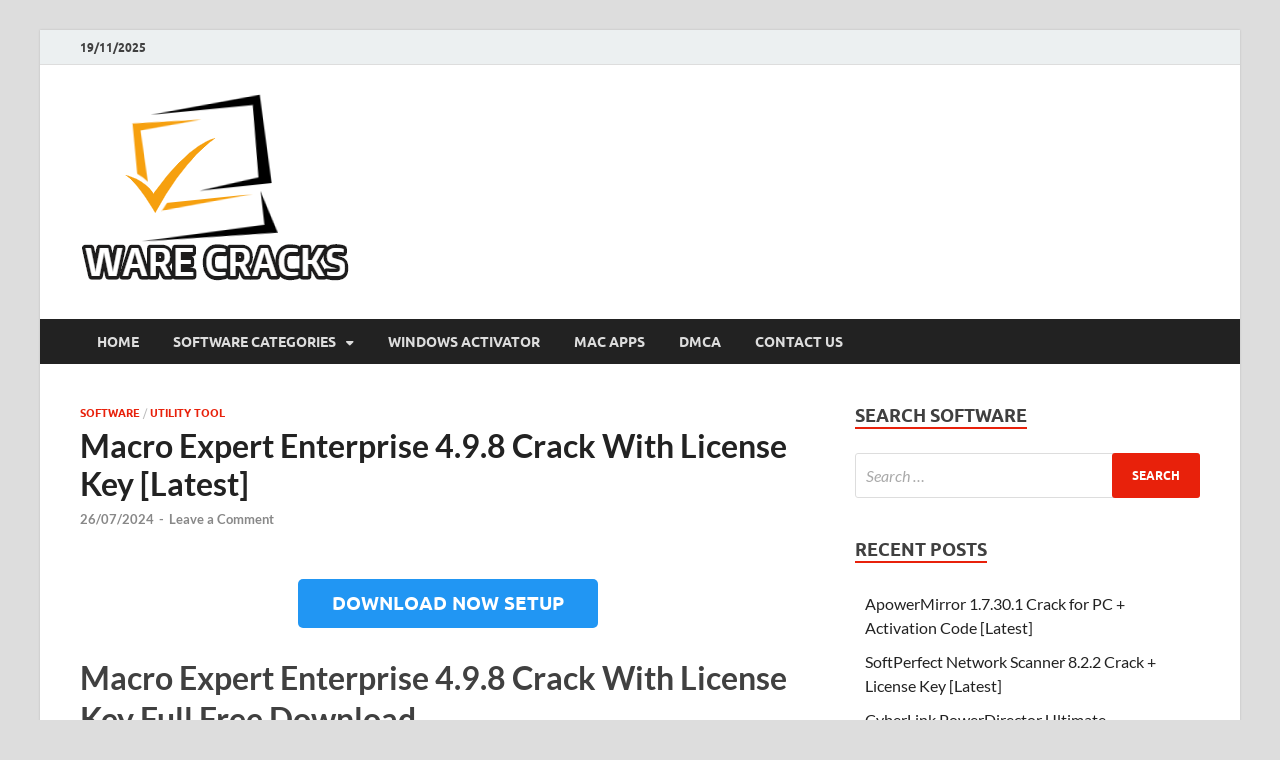

--- FILE ---
content_type: text/css
request_url: https://warecracks.com/wp-content/cache/wpfc-minified/2o2eu97w/hd1c1.css
body_size: 35477
content:
.wpcf7 .screen-reader-response {
position: absolute;
overflow: hidden;
clip: rect(1px, 1px, 1px, 1px);
clip-path: inset(50%);
height: 1px;
width: 1px;
margin: -1px;
padding: 0;
border: 0;
word-wrap: normal !important;
}
.wpcf7 form .wpcf7-response-output {
margin: 2em 0.5em 1em;
padding: 0.2em 1em;
border: 2px solid #00a0d2; }
.wpcf7 form.init .wpcf7-response-output,
.wpcf7 form.resetting .wpcf7-response-output,
.wpcf7 form.submitting .wpcf7-response-output {
display: none;
}
.wpcf7 form.sent .wpcf7-response-output {
border-color: #46b450; }
.wpcf7 form.failed .wpcf7-response-output,
.wpcf7 form.aborted .wpcf7-response-output {
border-color: #dc3232; }
.wpcf7 form.spam .wpcf7-response-output {
border-color: #f56e28; }
.wpcf7 form.invalid .wpcf7-response-output,
.wpcf7 form.unaccepted .wpcf7-response-output,
.wpcf7 form.payment-required .wpcf7-response-output {
border-color: #ffb900; }
.wpcf7-form-control-wrap {
position: relative;
}
.wpcf7-not-valid-tip {
color: #dc3232; font-size: 1em;
font-weight: normal;
display: block;
}
.use-floating-validation-tip .wpcf7-not-valid-tip {
position: relative;
top: -2ex;
left: 1em;
z-index: 100;
border: 1px solid #dc3232;
background: #fff;
padding: .2em .8em;
width: 24em;
}
.wpcf7-list-item {
display: inline-block;
margin: 0 0 0 1em;
}
.wpcf7-list-item-label::before,
.wpcf7-list-item-label::after {
content: " ";
}
.wpcf7-spinner {
visibility: hidden;
display: inline-block;
background-color: #23282d; opacity: 0.75;
width: 24px;
height: 24px;
border: none;
border-radius: 100%;
padding: 0;
margin: 0 24px;
position: relative;
}
form.submitting .wpcf7-spinner {
visibility: visible;
}
.wpcf7-spinner::before {
content: '';
position: absolute;
background-color: #fbfbfc; top: 4px;
left: 4px;
width: 6px;
height: 6px;
border: none;
border-radius: 100%;
transform-origin: 8px 8px;
animation-name: spin;
animation-duration: 1000ms;
animation-timing-function: linear;
animation-iteration-count: infinite;
}
@media (prefers-reduced-motion: reduce) {
.wpcf7-spinner::before {
animation-name: blink;
animation-duration: 2000ms;
}
}
@keyframes spin {
from {
transform: rotate(0deg);
}
to {
transform: rotate(360deg);
}
}
@keyframes blink {
from {
opacity: 0;
}
50% {
opacity: 1;
}
to {
opacity: 0;
}
}
.wpcf7 input[type="file"] {
cursor: pointer;
}
.wpcf7 input[type="file"]:disabled {
cursor: default;
}
.wpcf7 .wpcf7-submit:disabled {
cursor: not-allowed;
}
.wpcf7 input[type="url"],
.wpcf7 input[type="email"],
.wpcf7 input[type="tel"] {
direction: ltr;
}
.wpcf7-reflection > output {
display: list-item;
list-style: none;
}
.wpcf7-reflection > output[hidden] {
display: none;
}@font-face {
font-family: 'Lato';
font-style: italic;
font-weight: 400;
font-display: swap;
src: url(//warecracks.com/wp-content/themes/hitmag/fonts/lato-regular-latin-ext-italic.woff2) format('woff2');
unicode-range: U+0100-024F, U+0259, U+1E00-1EFF, U+2020, U+20A0-20AB, U+20AD-20CF, U+2113, U+2C60-2C7F, U+A720-A7FF;
} @font-face {
font-family: 'Lato';
font-style: italic;
font-weight: 400;
font-display: swap;
src: url(//warecracks.com/wp-content/themes/hitmag/fonts/lato-regular-latin-italic.woff2) format('woff2');
unicode-range: U+0000-00FF, U+0131, U+0152-0153, U+02BB-02BC, U+02C6, U+02DA, U+02DC, U+2000-206F, U+2074, U+20AC, U+2122, U+2191, U+2193, U+2212, U+2215, U+FEFF, U+FFFD;
} @font-face {
font-family: 'Lato';
font-style: italic;
font-weight: 700;
font-display: swap;
src: url(//warecracks.com/wp-content/themes/hitmag/fonts/lato-bold-latin-ext-italic.woff2) format('woff2');
unicode-range: U+0100-024F, U+0259, U+1E00-1EFF, U+2020, U+20A0-20AB, U+20AD-20CF, U+2113, U+2C60-2C7F, U+A720-A7FF;
} @font-face {
font-family: 'Lato';
font-style: italic;
font-weight: 700;
font-display: swap;
src: url(//warecracks.com/wp-content/themes/hitmag/fonts/lato-bold-latin-italic.woff2) format('woff2');
unicode-range: U+0000-00FF, U+0131, U+0152-0153, U+02BB-02BC, U+02C6, U+02DA, U+02DC, U+2000-206F, U+2074, U+20AC, U+2122, U+2191, U+2193, U+2212, U+2215, U+FEFF, U+FFFD;
} @font-face {
font-family: 'Lato';
font-style: normal;
font-weight: 400;
font-display: swap;
src: url(//warecracks.com/wp-content/themes/hitmag/fonts/lato-regular-latin-ext.woff2) format('woff2');
unicode-range: U+0100-024F, U+0259, U+1E00-1EFF, U+2020, U+20A0-20AB, U+20AD-20CF, U+2113, U+2C60-2C7F, U+A720-A7FF;
} @font-face {
font-family: 'Lato';
font-style: normal;
font-weight: 400;
font-display: swap;
src: url(//warecracks.com/wp-content/themes/hitmag/fonts/lato-regular-latin.woff2) format('woff2');
unicode-range: U+0000-00FF, U+0131, U+0152-0153, U+02BB-02BC, U+02C6, U+02DA, U+02DC, U+2000-206F, U+2074, U+20AC, U+2122, U+2191, U+2193, U+2212, U+2215, U+FEFF, U+FFFD;
} @font-face {
font-family: 'Lato';
font-style: normal;
font-weight: 700;
font-display: swap;
src: url(//warecracks.com/wp-content/themes/hitmag/fonts/lato-bold-latin-ext.woff2) format('woff2');
unicode-range: U+0100-024F, U+0259, U+1E00-1EFF, U+2020, U+20A0-20AB, U+20AD-20CF, U+2113, U+2C60-2C7F, U+A720-A7FF;
} @font-face {
font-family: 'Lato';
font-style: normal;
font-weight: 700;
font-display: swap;
src: url(//warecracks.com/wp-content/themes/hitmag/fonts/lato-bold-latin.woff2) format('woff2');
unicode-range: U+0000-00FF, U+0131, U+0152-0153, U+02BB-02BC, U+02C6, U+02DA, U+02DC, U+2000-206F, U+2074, U+20AC, U+2122, U+2191, U+2193, U+2212, U+2215, U+FEFF, U+FFFD;
}
@font-face {
font-family: "Ubuntu";
font-weight: 400;
font-style: normal;
font-display: swap;
src: url(//warecracks.com/wp-content/themes/hitmag/fonts/ubuntu-regular-webfont.woff2) format("woff2");
}
@font-face {
font-family: "Ubuntu";
font-weight: 500;
font-style: normal;
font-display: swap;
src: url(//warecracks.com/wp-content/themes/hitmag/fonts/ubuntu-medium-webfont.woff2) format("woff2");
}
@font-face {
font-family: "Ubuntu";
font-weight: 700;
font-style: normal;
font-display: swap;
src: url(//warecracks.com/wp-content/themes/hitmag/fonts/ubuntu-bold-webfont.woff2) format("woff2");
}
@font-face {
font-family: "Open Sans";
font-weight: 400;
font-style: normal;
font-display: swap;
src: url(//warecracks.com/wp-content/themes/hitmag/fonts/opensans-regular-webfont.woff2) format("woff2");
}
@font-face {
font-family: "Open Sans";
font-weight: 400;
font-style: italic;
font-display: swap;
src: url(//warecracks.com/wp-content/themes/hitmag/fonts/opensans-italic-webfont.woff2) format("woff2");
}
@font-face {
font-family: "Open Sans";
font-weight: 700;
font-style: normal;
font-display: swap;
src: url(//warecracks.com/wp-content/themes/hitmag/fonts/opensans-bold-webfont.woff2) format("woff2");
}.fa{font-family:var(--fa-style-family,"Font Awesome 6 Free");font-weight:var(--fa-style,900)}.fa,.fa-brands,.fa-classic,.fa-regular,.fa-sharp,.fa-solid,.fab,.far,.fas{-moz-osx-font-smoothing:grayscale;-webkit-font-smoothing:antialiased;display:var(--fa-display,inline-block);font-style:normal;font-variant:normal;line-height:1;text-rendering:auto}.fa-classic,.fa-regular,.fa-solid,.far,.fas{font-family:"Font Awesome 6 Free"}.fa-brands,.fab{font-family:"Font Awesome 6 Brands"}.fa-1x{font-size:1em}.fa-2x{font-size:2em}.fa-3x{font-size:3em}.fa-4x{font-size:4em}.fa-5x{font-size:5em}.fa-6x{font-size:6em}.fa-7x{font-size:7em}.fa-8x{font-size:8em}.fa-9x{font-size:9em}.fa-10x{font-size:10em}.fa-2xs{font-size:.625em;line-height:.1em;vertical-align:.225em}.fa-xs{font-size:.75em;line-height:.08333em;vertical-align:.125em}.fa-sm{font-size:.875em;line-height:.07143em;vertical-align:.05357em}.fa-lg{font-size:1.25em;line-height:.05em;vertical-align:-.075em}.fa-xl{font-size:1.5em;line-height:.04167em;vertical-align:-.125em}.fa-2xl{font-size:2em;line-height:.03125em;vertical-align:-.1875em}.fa-fw{text-align:center;width:1.25em}.fa-ul{list-style-type:none;margin-left:var(--fa-li-margin,2.5em);padding-left:0}.fa-ul>li{position:relative}.fa-li{left:calc(var(--fa-li-width, 2em)*-1);position:absolute;text-align:center;width:var(--fa-li-width,2em);line-height:inherit}.fa-border{border-radius:var(--fa-border-radius,.1em);border:var(--fa-border-width,.08em) var(--fa-border-style,solid) var(--fa-border-color,#eee);padding:var(--fa-border-padding,.2em .25em .15em)}.fa-pull-left{float:left;margin-right:var(--fa-pull-margin,.3em)}.fa-pull-right{float:right;margin-left:var(--fa-pull-margin,.3em)}.fa-beat{-webkit-animation-name:fa-beat;animation-name:fa-beat;-webkit-animation-delay:var(--fa-animation-delay,0s);animation-delay:var(--fa-animation-delay,0s);-webkit-animation-direction:var(--fa-animation-direction,normal);animation-direction:var(--fa-animation-direction,normal);-webkit-animation-duration:var(--fa-animation-duration,1s);animation-duration:var(--fa-animation-duration,1s);-webkit-animation-iteration-count:var(--fa-animation-iteration-count,infinite);animation-iteration-count:var(--fa-animation-iteration-count,infinite);-webkit-animation-timing-function:var(--fa-animation-timing,ease-in-out);animation-timing-function:var(--fa-animation-timing,ease-in-out)}.fa-bounce{-webkit-animation-name:fa-bounce;animation-name:fa-bounce;-webkit-animation-delay:var(--fa-animation-delay,0s);animation-delay:var(--fa-animation-delay,0s);-webkit-animation-direction:var(--fa-animation-direction,normal);animation-direction:var(--fa-animation-direction,normal);-webkit-animation-duration:var(--fa-animation-duration,1s);animation-duration:var(--fa-animation-duration,1s);-webkit-animation-iteration-count:var(--fa-animation-iteration-count,infinite);animation-iteration-count:var(--fa-animation-iteration-count,infinite);-webkit-animation-timing-function:var(--fa-animation-timing,cubic-bezier(.28,.84,.42,1));animation-timing-function:var(--fa-animation-timing,cubic-bezier(.28,.84,.42,1))}.fa-fade{-webkit-animation-name:fa-fade;animation-name:fa-fade;-webkit-animation-iteration-count:var(--fa-animation-iteration-count,infinite);animation-iteration-count:var(--fa-animation-iteration-count,infinite);-webkit-animation-timing-function:var(--fa-animation-timing,cubic-bezier(.4,0,.6,1));animation-timing-function:var(--fa-animation-timing,cubic-bezier(.4,0,.6,1))}.fa-beat-fade,.fa-fade{-webkit-animation-delay:var(--fa-animation-delay,0s);animation-delay:var(--fa-animation-delay,0s);-webkit-animation-direction:var(--fa-animation-direction,normal);animation-direction:var(--fa-animation-direction,normal);-webkit-animation-duration:var(--fa-animation-duration,1s);animation-duration:var(--fa-animation-duration,1s)}.fa-beat-fade{-webkit-animation-name:fa-beat-fade;animation-name:fa-beat-fade;-webkit-animation-iteration-count:var(--fa-animation-iteration-count,infinite);animation-iteration-count:var(--fa-animation-iteration-count,infinite);-webkit-animation-timing-function:var(--fa-animation-timing,cubic-bezier(.4,0,.6,1));animation-timing-function:var(--fa-animation-timing,cubic-bezier(.4,0,.6,1))}.fa-flip{-webkit-animation-name:fa-flip;animation-name:fa-flip;-webkit-animation-delay:var(--fa-animation-delay,0s);animation-delay:var(--fa-animation-delay,0s);-webkit-animation-direction:var(--fa-animation-direction,normal);animation-direction:var(--fa-animation-direction,normal);-webkit-animation-duration:var(--fa-animation-duration,1s);animation-duration:var(--fa-animation-duration,1s);-webkit-animation-iteration-count:var(--fa-animation-iteration-count,infinite);animation-iteration-count:var(--fa-animation-iteration-count,infinite);-webkit-animation-timing-function:var(--fa-animation-timing,ease-in-out);animation-timing-function:var(--fa-animation-timing,ease-in-out)}.fa-shake{-webkit-animation-name:fa-shake;animation-name:fa-shake;-webkit-animation-duration:var(--fa-animation-duration,1s);animation-duration:var(--fa-animation-duration,1s);-webkit-animation-iteration-count:var(--fa-animation-iteration-count,infinite);animation-iteration-count:var(--fa-animation-iteration-count,infinite);-webkit-animation-timing-function:var(--fa-animation-timing,linear);animation-timing-function:var(--fa-animation-timing,linear)}.fa-shake,.fa-spin{-webkit-animation-delay:var(--fa-animation-delay,0s);animation-delay:var(--fa-animation-delay,0s);-webkit-animation-direction:var(--fa-animation-direction,normal);animation-direction:var(--fa-animation-direction,normal)}.fa-spin{-webkit-animation-name:fa-spin;animation-name:fa-spin;-webkit-animation-duration:var(--fa-animation-duration,2s);animation-duration:var(--fa-animation-duration,2s);-webkit-animation-iteration-count:var(--fa-animation-iteration-count,infinite);animation-iteration-count:var(--fa-animation-iteration-count,infinite);-webkit-animation-timing-function:var(--fa-animation-timing,linear);animation-timing-function:var(--fa-animation-timing,linear)}.fa-spin-reverse{--fa-animation-direction:reverse}.fa-pulse,.fa-spin-pulse{-webkit-animation-name:fa-spin;animation-name:fa-spin;-webkit-animation-direction:var(--fa-animation-direction,normal);animation-direction:var(--fa-animation-direction,normal);-webkit-animation-duration:var(--fa-animation-duration,1s);animation-duration:var(--fa-animation-duration,1s);-webkit-animation-iteration-count:var(--fa-animation-iteration-count,infinite);animation-iteration-count:var(--fa-animation-iteration-count,infinite);-webkit-animation-timing-function:var(--fa-animation-timing,steps(8));animation-timing-function:var(--fa-animation-timing,steps(8))}@media (prefers-reduced-motion:reduce){.fa-beat,.fa-beat-fade,.fa-bounce,.fa-fade,.fa-flip,.fa-pulse,.fa-shake,.fa-spin,.fa-spin-pulse{-webkit-animation-delay:-1ms;animation-delay:-1ms;-webkit-animation-duration:1ms;animation-duration:1ms;-webkit-animation-iteration-count:1;animation-iteration-count:1;-webkit-transition-delay:0s;transition-delay:0s;-webkit-transition-duration:0s;transition-duration:0s}}@-webkit-keyframes fa-beat{0%,90%{-webkit-transform:scale(1);transform:scale(1)}45%{-webkit-transform:scale(var(--fa-beat-scale,1.25));transform:scale(var(--fa-beat-scale,1.25))}}@keyframes fa-beat{0%,90%{-webkit-transform:scale(1);transform:scale(1)}45%{-webkit-transform:scale(var(--fa-beat-scale,1.25));transform:scale(var(--fa-beat-scale,1.25))}}@-webkit-keyframes fa-bounce{0%{-webkit-transform:scale(1) translateY(0);transform:scale(1) translateY(0)}10%{-webkit-transform:scale(var(--fa-bounce-start-scale-x,1.1),var(--fa-bounce-start-scale-y,.9)) translateY(0);transform:scale(var(--fa-bounce-start-scale-x,1.1),var(--fa-bounce-start-scale-y,.9)) translateY(0)}30%{-webkit-transform:scale(var(--fa-bounce-jump-scale-x,.9),var(--fa-bounce-jump-scale-y,1.1)) translateY(var(--fa-bounce-height,-.5em));transform:scale(var(--fa-bounce-jump-scale-x,.9),var(--fa-bounce-jump-scale-y,1.1)) translateY(var(--fa-bounce-height,-.5em))}50%{-webkit-transform:scale(var(--fa-bounce-land-scale-x,1.05),var(--fa-bounce-land-scale-y,.95)) translateY(0);transform:scale(var(--fa-bounce-land-scale-x,1.05),var(--fa-bounce-land-scale-y,.95)) translateY(0)}57%{-webkit-transform:scale(1) translateY(var(--fa-bounce-rebound,-.125em));transform:scale(1) translateY(var(--fa-bounce-rebound,-.125em))}64%{-webkit-transform:scale(1) translateY(0);transform:scale(1) translateY(0)}to{-webkit-transform:scale(1) translateY(0);transform:scale(1) translateY(0)}}@keyframes fa-bounce{0%{-webkit-transform:scale(1) translateY(0);transform:scale(1) translateY(0)}10%{-webkit-transform:scale(var(--fa-bounce-start-scale-x,1.1),var(--fa-bounce-start-scale-y,.9)) translateY(0);transform:scale(var(--fa-bounce-start-scale-x,1.1),var(--fa-bounce-start-scale-y,.9)) translateY(0)}30%{-webkit-transform:scale(var(--fa-bounce-jump-scale-x,.9),var(--fa-bounce-jump-scale-y,1.1)) translateY(var(--fa-bounce-height,-.5em));transform:scale(var(--fa-bounce-jump-scale-x,.9),var(--fa-bounce-jump-scale-y,1.1)) translateY(var(--fa-bounce-height,-.5em))}50%{-webkit-transform:scale(var(--fa-bounce-land-scale-x,1.05),var(--fa-bounce-land-scale-y,.95)) translateY(0);transform:scale(var(--fa-bounce-land-scale-x,1.05),var(--fa-bounce-land-scale-y,.95)) translateY(0)}57%{-webkit-transform:scale(1) translateY(var(--fa-bounce-rebound,-.125em));transform:scale(1) translateY(var(--fa-bounce-rebound,-.125em))}64%{-webkit-transform:scale(1) translateY(0);transform:scale(1) translateY(0)}to{-webkit-transform:scale(1) translateY(0);transform:scale(1) translateY(0)}}@-webkit-keyframes fa-fade{50%{opacity:var(--fa-fade-opacity,.4)}}@keyframes fa-fade{50%{opacity:var(--fa-fade-opacity,.4)}}@-webkit-keyframes fa-beat-fade{0%,to{opacity:var(--fa-beat-fade-opacity,.4);-webkit-transform:scale(1);transform:scale(1)}50%{opacity:1;-webkit-transform:scale(var(--fa-beat-fade-scale,1.125));transform:scale(var(--fa-beat-fade-scale,1.125))}}@keyframes fa-beat-fade{0%,to{opacity:var(--fa-beat-fade-opacity,.4);-webkit-transform:scale(1);transform:scale(1)}50%{opacity:1;-webkit-transform:scale(var(--fa-beat-fade-scale,1.125));transform:scale(var(--fa-beat-fade-scale,1.125))}}@-webkit-keyframes fa-flip{50%{-webkit-transform:rotate3d(var(--fa-flip-x,0),var(--fa-flip-y,1),var(--fa-flip-z,0),var(--fa-flip-angle,-180deg));transform:rotate3d(var(--fa-flip-x,0),var(--fa-flip-y,1),var(--fa-flip-z,0),var(--fa-flip-angle,-180deg))}}@keyframes fa-flip{50%{-webkit-transform:rotate3d(var(--fa-flip-x,0),var(--fa-flip-y,1),var(--fa-flip-z,0),var(--fa-flip-angle,-180deg));transform:rotate3d(var(--fa-flip-x,0),var(--fa-flip-y,1),var(--fa-flip-z,0),var(--fa-flip-angle,-180deg))}}@-webkit-keyframes fa-shake{0%{-webkit-transform:rotate(-15deg);transform:rotate(-15deg)}4%{-webkit-transform:rotate(15deg);transform:rotate(15deg)}8%,24%{-webkit-transform:rotate(-18deg);transform:rotate(-18deg)}12%,28%{-webkit-transform:rotate(18deg);transform:rotate(18deg)}16%{-webkit-transform:rotate(-22deg);transform:rotate(-22deg)}20%{-webkit-transform:rotate(22deg);transform:rotate(22deg)}32%{-webkit-transform:rotate(-12deg);transform:rotate(-12deg)}36%{-webkit-transform:rotate(12deg);transform:rotate(12deg)}40%,to{-webkit-transform:rotate(0deg);transform:rotate(0deg)}}@keyframes fa-shake{0%{-webkit-transform:rotate(-15deg);transform:rotate(-15deg)}4%{-webkit-transform:rotate(15deg);transform:rotate(15deg)}8%,24%{-webkit-transform:rotate(-18deg);transform:rotate(-18deg)}12%,28%{-webkit-transform:rotate(18deg);transform:rotate(18deg)}16%{-webkit-transform:rotate(-22deg);transform:rotate(-22deg)}20%{-webkit-transform:rotate(22deg);transform:rotate(22deg)}32%{-webkit-transform:rotate(-12deg);transform:rotate(-12deg)}36%{-webkit-transform:rotate(12deg);transform:rotate(12deg)}40%,to{-webkit-transform:rotate(0deg);transform:rotate(0deg)}}@-webkit-keyframes fa-spin{0%{-webkit-transform:rotate(0deg);transform:rotate(0deg)}to{-webkit-transform:rotate(1turn);transform:rotate(1turn)}}@keyframes fa-spin{0%{-webkit-transform:rotate(0deg);transform:rotate(0deg)}to{-webkit-transform:rotate(1turn);transform:rotate(1turn)}}.fa-rotate-90{-webkit-transform:rotate(90deg);transform:rotate(90deg)}.fa-rotate-180{-webkit-transform:rotate(180deg);transform:rotate(180deg)}.fa-rotate-270{-webkit-transform:rotate(270deg);transform:rotate(270deg)}.fa-flip-horizontal{-webkit-transform:scaleX(-1);transform:scaleX(-1)}.fa-flip-vertical{-webkit-transform:scaleY(-1);transform:scaleY(-1)}.fa-flip-both,.fa-flip-horizontal.fa-flip-vertical{-webkit-transform:scale(-1);transform:scale(-1)}.fa-rotate-by{-webkit-transform:rotate(var(--fa-rotate-angle,none));transform:rotate(var(--fa-rotate-angle,none))}.fa-stack{display:inline-block;height:2em;line-height:2em;position:relative;vertical-align:middle;width:2.5em}.fa-stack-1x,.fa-stack-2x{left:0;position:absolute;text-align:center;width:100%;z-index:var(--fa-stack-z-index,auto)}.fa-stack-1x{line-height:inherit}.fa-stack-2x{font-size:2em}.fa-inverse{color:var(--fa-inverse,#fff)}
.fa-0:before{content:"\30"}.fa-1:before{content:"\31"}.fa-2:before{content:"\32"}.fa-3:before{content:"\33"}.fa-4:before{content:"\34"}.fa-5:before{content:"\35"}.fa-6:before{content:"\36"}.fa-7:before{content:"\37"}.fa-8:before{content:"\38"}.fa-9:before{content:"\39"}.fa-fill-drip:before{content:"\f576"}.fa-arrows-to-circle:before{content:"\e4bd"}.fa-chevron-circle-right:before,.fa-circle-chevron-right:before{content:"\f138"}.fa-at:before{content:"\40"}.fa-trash-alt:before,.fa-trash-can:before{content:"\f2ed"}.fa-text-height:before{content:"\f034"}.fa-user-times:before,.fa-user-xmark:before{content:"\f235"}.fa-stethoscope:before{content:"\f0f1"}.fa-comment-alt:before,.fa-message:before{content:"\f27a"}.fa-info:before{content:"\f129"}.fa-compress-alt:before,.fa-down-left-and-up-right-to-center:before{content:"\f422"}.fa-explosion:before{content:"\e4e9"}.fa-file-alt:before,.fa-file-lines:before,.fa-file-text:before{content:"\f15c"}.fa-wave-square:before{content:"\f83e"}.fa-ring:before{content:"\f70b"}.fa-building-un:before{content:"\e4d9"}.fa-dice-three:before{content:"\f527"}.fa-calendar-alt:before,.fa-calendar-days:before{content:"\f073"}.fa-anchor-circle-check:before{content:"\e4aa"}.fa-building-circle-arrow-right:before{content:"\e4d1"}.fa-volleyball-ball:before,.fa-volleyball:before{content:"\f45f"}.fa-arrows-up-to-line:before{content:"\e4c2"}.fa-sort-desc:before,.fa-sort-down:before{content:"\f0dd"}.fa-circle-minus:before,.fa-minus-circle:before{content:"\f056"}.fa-door-open:before{content:"\f52b"}.fa-right-from-bracket:before,.fa-sign-out-alt:before{content:"\f2f5"}.fa-atom:before{content:"\f5d2"}.fa-soap:before{content:"\e06e"}.fa-heart-music-camera-bolt:before,.fa-icons:before{content:"\f86d"}.fa-microphone-alt-slash:before,.fa-microphone-lines-slash:before{content:"\f539"}.fa-bridge-circle-check:before{content:"\e4c9"}.fa-pump-medical:before{content:"\e06a"}.fa-fingerprint:before{content:"\f577"}.fa-hand-point-right:before{content:"\f0a4"}.fa-magnifying-glass-location:before,.fa-search-location:before{content:"\f689"}.fa-forward-step:before,.fa-step-forward:before{content:"\f051"}.fa-face-smile-beam:before,.fa-smile-beam:before{content:"\f5b8"}.fa-flag-checkered:before{content:"\f11e"}.fa-football-ball:before,.fa-football:before{content:"\f44e"}.fa-school-circle-exclamation:before{content:"\e56c"}.fa-crop:before{content:"\f125"}.fa-angle-double-down:before,.fa-angles-down:before{content:"\f103"}.fa-users-rectangle:before{content:"\e594"}.fa-people-roof:before{content:"\e537"}.fa-people-line:before{content:"\e534"}.fa-beer-mug-empty:before,.fa-beer:before{content:"\f0fc"}.fa-diagram-predecessor:before{content:"\e477"}.fa-arrow-up-long:before,.fa-long-arrow-up:before{content:"\f176"}.fa-burn:before,.fa-fire-flame-simple:before{content:"\f46a"}.fa-male:before,.fa-person:before{content:"\f183"}.fa-laptop:before{content:"\f109"}.fa-file-csv:before{content:"\f6dd"}.fa-menorah:before{content:"\f676"}.fa-truck-plane:before{content:"\e58f"}.fa-record-vinyl:before{content:"\f8d9"}.fa-face-grin-stars:before,.fa-grin-stars:before{content:"\f587"}.fa-bong:before{content:"\f55c"}.fa-pastafarianism:before,.fa-spaghetti-monster-flying:before{content:"\f67b"}.fa-arrow-down-up-across-line:before{content:"\e4af"}.fa-spoon:before,.fa-utensil-spoon:before{content:"\f2e5"}.fa-jar-wheat:before{content:"\e517"}.fa-envelopes-bulk:before,.fa-mail-bulk:before{content:"\f674"}.fa-file-circle-exclamation:before{content:"\e4eb"}.fa-circle-h:before,.fa-hospital-symbol:before{content:"\f47e"}.fa-pager:before{content:"\f815"}.fa-address-book:before,.fa-contact-book:before{content:"\f2b9"}.fa-strikethrough:before{content:"\f0cc"}.fa-k:before{content:"\4b"}.fa-landmark-flag:before{content:"\e51c"}.fa-pencil-alt:before,.fa-pencil:before{content:"\f303"}.fa-backward:before{content:"\f04a"}.fa-caret-right:before{content:"\f0da"}.fa-comments:before{content:"\f086"}.fa-file-clipboard:before,.fa-paste:before{content:"\f0ea"}.fa-code-pull-request:before{content:"\e13c"}.fa-clipboard-list:before{content:"\f46d"}.fa-truck-loading:before,.fa-truck-ramp-box:before{content:"\f4de"}.fa-user-check:before{content:"\f4fc"}.fa-vial-virus:before{content:"\e597"}.fa-sheet-plastic:before{content:"\e571"}.fa-blog:before{content:"\f781"}.fa-user-ninja:before{content:"\f504"}.fa-person-arrow-up-from-line:before{content:"\e539"}.fa-scroll-torah:before,.fa-torah:before{content:"\f6a0"}.fa-broom-ball:before,.fa-quidditch-broom-ball:before,.fa-quidditch:before{content:"\f458"}.fa-toggle-off:before{content:"\f204"}.fa-archive:before,.fa-box-archive:before{content:"\f187"}.fa-person-drowning:before{content:"\e545"}.fa-arrow-down-9-1:before,.fa-sort-numeric-desc:before,.fa-sort-numeric-down-alt:before{content:"\f886"}.fa-face-grin-tongue-squint:before,.fa-grin-tongue-squint:before{content:"\f58a"}.fa-spray-can:before{content:"\f5bd"}.fa-truck-monster:before{content:"\f63b"}.fa-w:before{content:"\57"}.fa-earth-africa:before,.fa-globe-africa:before{content:"\f57c"}.fa-rainbow:before{content:"\f75b"}.fa-circle-notch:before{content:"\f1ce"}.fa-tablet-alt:before,.fa-tablet-screen-button:before{content:"\f3fa"}.fa-paw:before{content:"\f1b0"}.fa-cloud:before{content:"\f0c2"}.fa-trowel-bricks:before{content:"\e58a"}.fa-face-flushed:before,.fa-flushed:before{content:"\f579"}.fa-hospital-user:before{content:"\f80d"}.fa-tent-arrow-left-right:before{content:"\e57f"}.fa-gavel:before,.fa-legal:before{content:"\f0e3"}.fa-binoculars:before{content:"\f1e5"}.fa-microphone-slash:before{content:"\f131"}.fa-box-tissue:before{content:"\e05b"}.fa-motorcycle:before{content:"\f21c"}.fa-bell-concierge:before,.fa-concierge-bell:before{content:"\f562"}.fa-pen-ruler:before,.fa-pencil-ruler:before{content:"\f5ae"}.fa-people-arrows-left-right:before,.fa-people-arrows:before{content:"\e068"}.fa-mars-and-venus-burst:before{content:"\e523"}.fa-caret-square-right:before,.fa-square-caret-right:before{content:"\f152"}.fa-cut:before,.fa-scissors:before{content:"\f0c4"}.fa-sun-plant-wilt:before{content:"\e57a"}.fa-toilets-portable:before{content:"\e584"}.fa-hockey-puck:before{content:"\f453"}.fa-table:before{content:"\f0ce"}.fa-magnifying-glass-arrow-right:before{content:"\e521"}.fa-digital-tachograph:before,.fa-tachograph-digital:before{content:"\f566"}.fa-users-slash:before{content:"\e073"}.fa-clover:before{content:"\e139"}.fa-mail-reply:before,.fa-reply:before{content:"\f3e5"}.fa-star-and-crescent:before{content:"\f699"}.fa-house-fire:before{content:"\e50c"}.fa-minus-square:before,.fa-square-minus:before{content:"\f146"}.fa-helicopter:before{content:"\f533"}.fa-compass:before{content:"\f14e"}.fa-caret-square-down:before,.fa-square-caret-down:before{content:"\f150"}.fa-file-circle-question:before{content:"\e4ef"}.fa-laptop-code:before{content:"\f5fc"}.fa-swatchbook:before{content:"\f5c3"}.fa-prescription-bottle:before{content:"\f485"}.fa-bars:before,.fa-navicon:before{content:"\f0c9"}.fa-people-group:before{content:"\e533"}.fa-hourglass-3:before,.fa-hourglass-end:before{content:"\f253"}.fa-heart-broken:before,.fa-heart-crack:before{content:"\f7a9"}.fa-external-link-square-alt:before,.fa-square-up-right:before{content:"\f360"}.fa-face-kiss-beam:before,.fa-kiss-beam:before{content:"\f597"}.fa-film:before{content:"\f008"}.fa-ruler-horizontal:before{content:"\f547"}.fa-people-robbery:before{content:"\e536"}.fa-lightbulb:before{content:"\f0eb"}.fa-caret-left:before{content:"\f0d9"}.fa-circle-exclamation:before,.fa-exclamation-circle:before{content:"\f06a"}.fa-school-circle-xmark:before{content:"\e56d"}.fa-arrow-right-from-bracket:before,.fa-sign-out:before{content:"\f08b"}.fa-chevron-circle-down:before,.fa-circle-chevron-down:before{content:"\f13a"}.fa-unlock-alt:before,.fa-unlock-keyhole:before{content:"\f13e"}.fa-cloud-showers-heavy:before{content:"\f740"}.fa-headphones-alt:before,.fa-headphones-simple:before{content:"\f58f"}.fa-sitemap:before{content:"\f0e8"}.fa-circle-dollar-to-slot:before,.fa-donate:before{content:"\f4b9"}.fa-memory:before{content:"\f538"}.fa-road-spikes:before{content:"\e568"}.fa-fire-burner:before{content:"\e4f1"}.fa-flag:before{content:"\f024"}.fa-hanukiah:before{content:"\f6e6"}.fa-feather:before{content:"\f52d"}.fa-volume-down:before,.fa-volume-low:before{content:"\f027"}.fa-comment-slash:before{content:"\f4b3"}.fa-cloud-sun-rain:before{content:"\f743"}.fa-compress:before{content:"\f066"}.fa-wheat-alt:before,.fa-wheat-awn:before{content:"\e2cd"}.fa-ankh:before{content:"\f644"}.fa-hands-holding-child:before{content:"\e4fa"}.fa-asterisk:before{content:"\2a"}.fa-check-square:before,.fa-square-check:before{content:"\f14a"}.fa-peseta-sign:before{content:"\e221"}.fa-header:before,.fa-heading:before{content:"\f1dc"}.fa-ghost:before{content:"\f6e2"}.fa-list-squares:before,.fa-list:before{content:"\f03a"}.fa-phone-square-alt:before,.fa-square-phone-flip:before{content:"\f87b"}.fa-cart-plus:before{content:"\f217"}.fa-gamepad:before{content:"\f11b"}.fa-circle-dot:before,.fa-dot-circle:before{content:"\f192"}.fa-dizzy:before,.fa-face-dizzy:before{content:"\f567"}.fa-egg:before{content:"\f7fb"}.fa-house-medical-circle-xmark:before{content:"\e513"}.fa-campground:before{content:"\f6bb"}.fa-folder-plus:before{content:"\f65e"}.fa-futbol-ball:before,.fa-futbol:before,.fa-soccer-ball:before{content:"\f1e3"}.fa-paint-brush:before,.fa-paintbrush:before{content:"\f1fc"}.fa-lock:before{content:"\f023"}.fa-gas-pump:before{content:"\f52f"}.fa-hot-tub-person:before,.fa-hot-tub:before{content:"\f593"}.fa-map-location:before,.fa-map-marked:before{content:"\f59f"}.fa-house-flood-water:before{content:"\e50e"}.fa-tree:before{content:"\f1bb"}.fa-bridge-lock:before{content:"\e4cc"}.fa-sack-dollar:before{content:"\f81d"}.fa-edit:before,.fa-pen-to-square:before{content:"\f044"}.fa-car-side:before{content:"\f5e4"}.fa-share-alt:before,.fa-share-nodes:before{content:"\f1e0"}.fa-heart-circle-minus:before{content:"\e4ff"}.fa-hourglass-2:before,.fa-hourglass-half:before{content:"\f252"}.fa-microscope:before{content:"\f610"}.fa-sink:before{content:"\e06d"}.fa-bag-shopping:before,.fa-shopping-bag:before{content:"\f290"}.fa-arrow-down-z-a:before,.fa-sort-alpha-desc:before,.fa-sort-alpha-down-alt:before{content:"\f881"}.fa-mitten:before{content:"\f7b5"}.fa-person-rays:before{content:"\e54d"}.fa-users:before{content:"\f0c0"}.fa-eye-slash:before{content:"\f070"}.fa-flask-vial:before{content:"\e4f3"}.fa-hand-paper:before,.fa-hand:before{content:"\f256"}.fa-om:before{content:"\f679"}.fa-worm:before{content:"\e599"}.fa-house-circle-xmark:before{content:"\e50b"}.fa-plug:before{content:"\f1e6"}.fa-chevron-up:before{content:"\f077"}.fa-hand-spock:before{content:"\f259"}.fa-stopwatch:before{content:"\f2f2"}.fa-face-kiss:before,.fa-kiss:before{content:"\f596"}.fa-bridge-circle-xmark:before{content:"\e4cb"}.fa-face-grin-tongue:before,.fa-grin-tongue:before{content:"\f589"}.fa-chess-bishop:before{content:"\f43a"}.fa-face-grin-wink:before,.fa-grin-wink:before{content:"\f58c"}.fa-deaf:before,.fa-deafness:before,.fa-ear-deaf:before,.fa-hard-of-hearing:before{content:"\f2a4"}.fa-road-circle-check:before{content:"\e564"}.fa-dice-five:before{content:"\f523"}.fa-rss-square:before,.fa-square-rss:before{content:"\f143"}.fa-land-mine-on:before{content:"\e51b"}.fa-i-cursor:before{content:"\f246"}.fa-stamp:before{content:"\f5bf"}.fa-stairs:before{content:"\e289"}.fa-i:before{content:"\49"}.fa-hryvnia-sign:before,.fa-hryvnia:before{content:"\f6f2"}.fa-pills:before{content:"\f484"}.fa-face-grin-wide:before,.fa-grin-alt:before{content:"\f581"}.fa-tooth:before{content:"\f5c9"}.fa-v:before{content:"\56"}.fa-bangladeshi-taka-sign:before{content:"\e2e6"}.fa-bicycle:before{content:"\f206"}.fa-rod-asclepius:before,.fa-rod-snake:before,.fa-staff-aesculapius:before,.fa-staff-snake:before{content:"\e579"}.fa-head-side-cough-slash:before{content:"\e062"}.fa-ambulance:before,.fa-truck-medical:before{content:"\f0f9"}.fa-wheat-awn-circle-exclamation:before{content:"\e598"}.fa-snowman:before{content:"\f7d0"}.fa-mortar-pestle:before{content:"\f5a7"}.fa-road-barrier:before{content:"\e562"}.fa-school:before{content:"\f549"}.fa-igloo:before{content:"\f7ae"}.fa-joint:before{content:"\f595"}.fa-angle-right:before{content:"\f105"}.fa-horse:before{content:"\f6f0"}.fa-q:before{content:"\51"}.fa-g:before{content:"\47"}.fa-notes-medical:before{content:"\f481"}.fa-temperature-2:before,.fa-temperature-half:before,.fa-thermometer-2:before,.fa-thermometer-half:before{content:"\f2c9"}.fa-dong-sign:before{content:"\e169"}.fa-capsules:before{content:"\f46b"}.fa-poo-bolt:before,.fa-poo-storm:before{content:"\f75a"}.fa-face-frown-open:before,.fa-frown-open:before{content:"\f57a"}.fa-hand-point-up:before{content:"\f0a6"}.fa-money-bill:before{content:"\f0d6"}.fa-bookmark:before{content:"\f02e"}.fa-align-justify:before{content:"\f039"}.fa-umbrella-beach:before{content:"\f5ca"}.fa-helmet-un:before{content:"\e503"}.fa-bullseye:before{content:"\f140"}.fa-bacon:before{content:"\f7e5"}.fa-hand-point-down:before{content:"\f0a7"}.fa-arrow-up-from-bracket:before{content:"\e09a"}.fa-folder-blank:before,.fa-folder:before{content:"\f07b"}.fa-file-medical-alt:before,.fa-file-waveform:before{content:"\f478"}.fa-radiation:before{content:"\f7b9"}.fa-chart-simple:before{content:"\e473"}.fa-mars-stroke:before{content:"\f229"}.fa-vial:before{content:"\f492"}.fa-dashboard:before,.fa-gauge-med:before,.fa-gauge:before,.fa-tachometer-alt-average:before{content:"\f624"}.fa-magic-wand-sparkles:before,.fa-wand-magic-sparkles:before{content:"\e2ca"}.fa-e:before{content:"\45"}.fa-pen-alt:before,.fa-pen-clip:before{content:"\f305"}.fa-bridge-circle-exclamation:before{content:"\e4ca"}.fa-user:before{content:"\f007"}.fa-school-circle-check:before{content:"\e56b"}.fa-dumpster:before{content:"\f793"}.fa-shuttle-van:before,.fa-van-shuttle:before{content:"\f5b6"}.fa-building-user:before{content:"\e4da"}.fa-caret-square-left:before,.fa-square-caret-left:before{content:"\f191"}.fa-highlighter:before{content:"\f591"}.fa-key:before{content:"\f084"}.fa-bullhorn:before{content:"\f0a1"}.fa-globe:before{content:"\f0ac"}.fa-synagogue:before{content:"\f69b"}.fa-person-half-dress:before{content:"\e548"}.fa-road-bridge:before{content:"\e563"}.fa-location-arrow:before{content:"\f124"}.fa-c:before{content:"\43"}.fa-tablet-button:before{content:"\f10a"}.fa-building-lock:before{content:"\e4d6"}.fa-pizza-slice:before{content:"\f818"}.fa-money-bill-wave:before{content:"\f53a"}.fa-area-chart:before,.fa-chart-area:before{content:"\f1fe"}.fa-house-flag:before{content:"\e50d"}.fa-person-circle-minus:before{content:"\e540"}.fa-ban:before,.fa-cancel:before{content:"\f05e"}.fa-camera-rotate:before{content:"\e0d8"}.fa-air-freshener:before,.fa-spray-can-sparkles:before{content:"\f5d0"}.fa-star:before{content:"\f005"}.fa-repeat:before{content:"\f363"}.fa-cross:before{content:"\f654"}.fa-box:before{content:"\f466"}.fa-venus-mars:before{content:"\f228"}.fa-arrow-pointer:before,.fa-mouse-pointer:before{content:"\f245"}.fa-expand-arrows-alt:before,.fa-maximize:before{content:"\f31e"}.fa-charging-station:before{content:"\f5e7"}.fa-shapes:before,.fa-triangle-circle-square:before{content:"\f61f"}.fa-random:before,.fa-shuffle:before{content:"\f074"}.fa-person-running:before,.fa-running:before{content:"\f70c"}.fa-mobile-retro:before{content:"\e527"}.fa-grip-lines-vertical:before{content:"\f7a5"}.fa-spider:before{content:"\f717"}.fa-hands-bound:before{content:"\e4f9"}.fa-file-invoice-dollar:before{content:"\f571"}.fa-plane-circle-exclamation:before{content:"\e556"}.fa-x-ray:before{content:"\f497"}.fa-spell-check:before{content:"\f891"}.fa-slash:before{content:"\f715"}.fa-computer-mouse:before,.fa-mouse:before{content:"\f8cc"}.fa-arrow-right-to-bracket:before,.fa-sign-in:before{content:"\f090"}.fa-shop-slash:before,.fa-store-alt-slash:before{content:"\e070"}.fa-server:before{content:"\f233"}.fa-virus-covid-slash:before{content:"\e4a9"}.fa-shop-lock:before{content:"\e4a5"}.fa-hourglass-1:before,.fa-hourglass-start:before{content:"\f251"}.fa-blender-phone:before{content:"\f6b6"}.fa-building-wheat:before{content:"\e4db"}.fa-person-breastfeeding:before{content:"\e53a"}.fa-right-to-bracket:before,.fa-sign-in-alt:before{content:"\f2f6"}.fa-venus:before{content:"\f221"}.fa-passport:before{content:"\f5ab"}.fa-heart-pulse:before,.fa-heartbeat:before{content:"\f21e"}.fa-people-carry-box:before,.fa-people-carry:before{content:"\f4ce"}.fa-temperature-high:before{content:"\f769"}.fa-microchip:before{content:"\f2db"}.fa-crown:before{content:"\f521"}.fa-weight-hanging:before{content:"\f5cd"}.fa-xmarks-lines:before{content:"\e59a"}.fa-file-prescription:before{content:"\f572"}.fa-weight-scale:before,.fa-weight:before{content:"\f496"}.fa-user-friends:before,.fa-user-group:before{content:"\f500"}.fa-arrow-up-a-z:before,.fa-sort-alpha-up:before{content:"\f15e"}.fa-chess-knight:before{content:"\f441"}.fa-face-laugh-squint:before,.fa-laugh-squint:before{content:"\f59b"}.fa-wheelchair:before{content:"\f193"}.fa-arrow-circle-up:before,.fa-circle-arrow-up:before{content:"\f0aa"}.fa-toggle-on:before{content:"\f205"}.fa-person-walking:before,.fa-walking:before{content:"\f554"}.fa-l:before{content:"\4c"}.fa-fire:before{content:"\f06d"}.fa-bed-pulse:before,.fa-procedures:before{content:"\f487"}.fa-shuttle-space:before,.fa-space-shuttle:before{content:"\f197"}.fa-face-laugh:before,.fa-laugh:before{content:"\f599"}.fa-folder-open:before{content:"\f07c"}.fa-heart-circle-plus:before{content:"\e500"}.fa-code-fork:before{content:"\e13b"}.fa-city:before{content:"\f64f"}.fa-microphone-alt:before,.fa-microphone-lines:before{content:"\f3c9"}.fa-pepper-hot:before{content:"\f816"}.fa-unlock:before{content:"\f09c"}.fa-colon-sign:before{content:"\e140"}.fa-headset:before{content:"\f590"}.fa-store-slash:before{content:"\e071"}.fa-road-circle-xmark:before{content:"\e566"}.fa-user-minus:before{content:"\f503"}.fa-mars-stroke-up:before,.fa-mars-stroke-v:before{content:"\f22a"}.fa-champagne-glasses:before,.fa-glass-cheers:before{content:"\f79f"}.fa-clipboard:before{content:"\f328"}.fa-house-circle-exclamation:before{content:"\e50a"}.fa-file-arrow-up:before,.fa-file-upload:before{content:"\f574"}.fa-wifi-3:before,.fa-wifi-strong:before,.fa-wifi:before{content:"\f1eb"}.fa-bath:before,.fa-bathtub:before{content:"\f2cd"}.fa-underline:before{content:"\f0cd"}.fa-user-edit:before,.fa-user-pen:before{content:"\f4ff"}.fa-signature:before{content:"\f5b7"}.fa-stroopwafel:before{content:"\f551"}.fa-bold:before{content:"\f032"}.fa-anchor-lock:before{content:"\e4ad"}.fa-building-ngo:before{content:"\e4d7"}.fa-manat-sign:before{content:"\e1d5"}.fa-not-equal:before{content:"\f53e"}.fa-border-style:before,.fa-border-top-left:before{content:"\f853"}.fa-map-location-dot:before,.fa-map-marked-alt:before{content:"\f5a0"}.fa-jedi:before{content:"\f669"}.fa-poll:before,.fa-square-poll-vertical:before{content:"\f681"}.fa-mug-hot:before{content:"\f7b6"}.fa-battery-car:before,.fa-car-battery:before{content:"\f5df"}.fa-gift:before{content:"\f06b"}.fa-dice-two:before{content:"\f528"}.fa-chess-queen:before{content:"\f445"}.fa-glasses:before{content:"\f530"}.fa-chess-board:before{content:"\f43c"}.fa-building-circle-check:before{content:"\e4d2"}.fa-person-chalkboard:before{content:"\e53d"}.fa-mars-stroke-h:before,.fa-mars-stroke-right:before{content:"\f22b"}.fa-hand-back-fist:before,.fa-hand-rock:before{content:"\f255"}.fa-caret-square-up:before,.fa-square-caret-up:before{content:"\f151"}.fa-cloud-showers-water:before{content:"\e4e4"}.fa-bar-chart:before,.fa-chart-bar:before{content:"\f080"}.fa-hands-bubbles:before,.fa-hands-wash:before{content:"\e05e"}.fa-less-than-equal:before{content:"\f537"}.fa-train:before{content:"\f238"}.fa-eye-low-vision:before,.fa-low-vision:before{content:"\f2a8"}.fa-crow:before{content:"\f520"}.fa-sailboat:before{content:"\e445"}.fa-window-restore:before{content:"\f2d2"}.fa-plus-square:before,.fa-square-plus:before{content:"\f0fe"}.fa-torii-gate:before{content:"\f6a1"}.fa-frog:before{content:"\f52e"}.fa-bucket:before{content:"\e4cf"}.fa-image:before{content:"\f03e"}.fa-microphone:before{content:"\f130"}.fa-cow:before{content:"\f6c8"}.fa-caret-up:before{content:"\f0d8"}.fa-screwdriver:before{content:"\f54a"}.fa-folder-closed:before{content:"\e185"}.fa-house-tsunami:before{content:"\e515"}.fa-square-nfi:before{content:"\e576"}.fa-arrow-up-from-ground-water:before{content:"\e4b5"}.fa-glass-martini-alt:before,.fa-martini-glass:before{content:"\f57b"}.fa-rotate-back:before,.fa-rotate-backward:before,.fa-rotate-left:before,.fa-undo-alt:before{content:"\f2ea"}.fa-columns:before,.fa-table-columns:before{content:"\f0db"}.fa-lemon:before{content:"\f094"}.fa-head-side-mask:before{content:"\e063"}.fa-handshake:before{content:"\f2b5"}.fa-gem:before{content:"\f3a5"}.fa-dolly-box:before,.fa-dolly:before{content:"\f472"}.fa-smoking:before{content:"\f48d"}.fa-compress-arrows-alt:before,.fa-minimize:before{content:"\f78c"}.fa-monument:before{content:"\f5a6"}.fa-snowplow:before{content:"\f7d2"}.fa-angle-double-right:before,.fa-angles-right:before{content:"\f101"}.fa-cannabis:before{content:"\f55f"}.fa-circle-play:before,.fa-play-circle:before{content:"\f144"}.fa-tablets:before{content:"\f490"}.fa-ethernet:before{content:"\f796"}.fa-eur:before,.fa-euro-sign:before,.fa-euro:before{content:"\f153"}.fa-chair:before{content:"\f6c0"}.fa-check-circle:before,.fa-circle-check:before{content:"\f058"}.fa-circle-stop:before,.fa-stop-circle:before{content:"\f28d"}.fa-compass-drafting:before,.fa-drafting-compass:before{content:"\f568"}.fa-plate-wheat:before{content:"\e55a"}.fa-icicles:before{content:"\f7ad"}.fa-person-shelter:before{content:"\e54f"}.fa-neuter:before{content:"\f22c"}.fa-id-badge:before{content:"\f2c1"}.fa-marker:before{content:"\f5a1"}.fa-face-laugh-beam:before,.fa-laugh-beam:before{content:"\f59a"}.fa-helicopter-symbol:before{content:"\e502"}.fa-universal-access:before{content:"\f29a"}.fa-chevron-circle-up:before,.fa-circle-chevron-up:before{content:"\f139"}.fa-lari-sign:before{content:"\e1c8"}.fa-volcano:before{content:"\f770"}.fa-person-walking-dashed-line-arrow-right:before{content:"\e553"}.fa-gbp:before,.fa-pound-sign:before,.fa-sterling-sign:before{content:"\f154"}.fa-viruses:before{content:"\e076"}.fa-square-person-confined:before{content:"\e577"}.fa-user-tie:before{content:"\f508"}.fa-arrow-down-long:before,.fa-long-arrow-down:before{content:"\f175"}.fa-tent-arrow-down-to-line:before{content:"\e57e"}.fa-certificate:before{content:"\f0a3"}.fa-mail-reply-all:before,.fa-reply-all:before{content:"\f122"}.fa-suitcase:before{content:"\f0f2"}.fa-person-skating:before,.fa-skating:before{content:"\f7c5"}.fa-filter-circle-dollar:before,.fa-funnel-dollar:before{content:"\f662"}.fa-camera-retro:before{content:"\f083"}.fa-arrow-circle-down:before,.fa-circle-arrow-down:before{content:"\f0ab"}.fa-arrow-right-to-file:before,.fa-file-import:before{content:"\f56f"}.fa-external-link-square:before,.fa-square-arrow-up-right:before{content:"\f14c"}.fa-box-open:before{content:"\f49e"}.fa-scroll:before{content:"\f70e"}.fa-spa:before{content:"\f5bb"}.fa-location-pin-lock:before{content:"\e51f"}.fa-pause:before{content:"\f04c"}.fa-hill-avalanche:before{content:"\e507"}.fa-temperature-0:before,.fa-temperature-empty:before,.fa-thermometer-0:before,.fa-thermometer-empty:before{content:"\f2cb"}.fa-bomb:before{content:"\f1e2"}.fa-registered:before{content:"\f25d"}.fa-address-card:before,.fa-contact-card:before,.fa-vcard:before{content:"\f2bb"}.fa-balance-scale-right:before,.fa-scale-unbalanced-flip:before{content:"\f516"}.fa-subscript:before{content:"\f12c"}.fa-diamond-turn-right:before,.fa-directions:before{content:"\f5eb"}.fa-burst:before{content:"\e4dc"}.fa-house-laptop:before,.fa-laptop-house:before{content:"\e066"}.fa-face-tired:before,.fa-tired:before{content:"\f5c8"}.fa-money-bills:before{content:"\e1f3"}.fa-smog:before{content:"\f75f"}.fa-crutch:before{content:"\f7f7"}.fa-cloud-arrow-up:before,.fa-cloud-upload-alt:before,.fa-cloud-upload:before{content:"\f0ee"}.fa-palette:before{content:"\f53f"}.fa-arrows-turn-right:before{content:"\e4c0"}.fa-vest:before{content:"\e085"}.fa-ferry:before{content:"\e4ea"}.fa-arrows-down-to-people:before{content:"\e4b9"}.fa-seedling:before,.fa-sprout:before{content:"\f4d8"}.fa-arrows-alt-h:before,.fa-left-right:before{content:"\f337"}.fa-boxes-packing:before{content:"\e4c7"}.fa-arrow-circle-left:before,.fa-circle-arrow-left:before{content:"\f0a8"}.fa-group-arrows-rotate:before{content:"\e4f6"}.fa-bowl-food:before{content:"\e4c6"}.fa-candy-cane:before{content:"\f786"}.fa-arrow-down-wide-short:before,.fa-sort-amount-asc:before,.fa-sort-amount-down:before{content:"\f160"}.fa-cloud-bolt:before,.fa-thunderstorm:before{content:"\f76c"}.fa-remove-format:before,.fa-text-slash:before{content:"\f87d"}.fa-face-smile-wink:before,.fa-smile-wink:before{content:"\f4da"}.fa-file-word:before{content:"\f1c2"}.fa-file-powerpoint:before{content:"\f1c4"}.fa-arrows-h:before,.fa-arrows-left-right:before{content:"\f07e"}.fa-house-lock:before{content:"\e510"}.fa-cloud-arrow-down:before,.fa-cloud-download-alt:before,.fa-cloud-download:before{content:"\f0ed"}.fa-children:before{content:"\e4e1"}.fa-blackboard:before,.fa-chalkboard:before{content:"\f51b"}.fa-user-alt-slash:before,.fa-user-large-slash:before{content:"\f4fa"}.fa-envelope-open:before{content:"\f2b6"}.fa-handshake-alt-slash:before,.fa-handshake-simple-slash:before{content:"\e05f"}.fa-mattress-pillow:before{content:"\e525"}.fa-guarani-sign:before{content:"\e19a"}.fa-arrows-rotate:before,.fa-refresh:before,.fa-sync:before{content:"\f021"}.fa-fire-extinguisher:before{content:"\f134"}.fa-cruzeiro-sign:before{content:"\e152"}.fa-greater-than-equal:before{content:"\f532"}.fa-shield-alt:before,.fa-shield-halved:before{content:"\f3ed"}.fa-atlas:before,.fa-book-atlas:before{content:"\f558"}.fa-virus:before{content:"\e074"}.fa-envelope-circle-check:before{content:"\e4e8"}.fa-layer-group:before{content:"\f5fd"}.fa-arrows-to-dot:before{content:"\e4be"}.fa-archway:before{content:"\f557"}.fa-heart-circle-check:before{content:"\e4fd"}.fa-house-chimney-crack:before,.fa-house-damage:before{content:"\f6f1"}.fa-file-archive:before,.fa-file-zipper:before{content:"\f1c6"}.fa-square:before{content:"\f0c8"}.fa-glass-martini:before,.fa-martini-glass-empty:before{content:"\f000"}.fa-couch:before{content:"\f4b8"}.fa-cedi-sign:before{content:"\e0df"}.fa-italic:before{content:"\f033"}.fa-church:before{content:"\f51d"}.fa-comments-dollar:before{content:"\f653"}.fa-democrat:before{content:"\f747"}.fa-z:before{content:"\5a"}.fa-person-skiing:before,.fa-skiing:before{content:"\f7c9"}.fa-road-lock:before{content:"\e567"}.fa-a:before{content:"\41"}.fa-temperature-arrow-down:before,.fa-temperature-down:before{content:"\e03f"}.fa-feather-alt:before,.fa-feather-pointed:before{content:"\f56b"}.fa-p:before{content:"\50"}.fa-snowflake:before{content:"\f2dc"}.fa-newspaper:before{content:"\f1ea"}.fa-ad:before,.fa-rectangle-ad:before{content:"\f641"}.fa-arrow-circle-right:before,.fa-circle-arrow-right:before{content:"\f0a9"}.fa-filter-circle-xmark:before{content:"\e17b"}.fa-locust:before{content:"\e520"}.fa-sort:before,.fa-unsorted:before{content:"\f0dc"}.fa-list-1-2:before,.fa-list-numeric:before,.fa-list-ol:before{content:"\f0cb"}.fa-person-dress-burst:before{content:"\e544"}.fa-money-check-alt:before,.fa-money-check-dollar:before{content:"\f53d"}.fa-vector-square:before{content:"\f5cb"}.fa-bread-slice:before{content:"\f7ec"}.fa-language:before{content:"\f1ab"}.fa-face-kiss-wink-heart:before,.fa-kiss-wink-heart:before{content:"\f598"}.fa-filter:before{content:"\f0b0"}.fa-question:before{content:"\3f"}.fa-file-signature:before{content:"\f573"}.fa-arrows-alt:before,.fa-up-down-left-right:before{content:"\f0b2"}.fa-house-chimney-user:before{content:"\e065"}.fa-hand-holding-heart:before{content:"\f4be"}.fa-puzzle-piece:before{content:"\f12e"}.fa-money-check:before{content:"\f53c"}.fa-star-half-alt:before,.fa-star-half-stroke:before{content:"\f5c0"}.fa-code:before{content:"\f121"}.fa-glass-whiskey:before,.fa-whiskey-glass:before{content:"\f7a0"}.fa-building-circle-exclamation:before{content:"\e4d3"}.fa-magnifying-glass-chart:before{content:"\e522"}.fa-arrow-up-right-from-square:before,.fa-external-link:before{content:"\f08e"}.fa-cubes-stacked:before{content:"\e4e6"}.fa-krw:before,.fa-won-sign:before,.fa-won:before{content:"\f159"}.fa-virus-covid:before{content:"\e4a8"}.fa-austral-sign:before{content:"\e0a9"}.fa-f:before{content:"\46"}.fa-leaf:before{content:"\f06c"}.fa-road:before{content:"\f018"}.fa-cab:before,.fa-taxi:before{content:"\f1ba"}.fa-person-circle-plus:before{content:"\e541"}.fa-chart-pie:before,.fa-pie-chart:before{content:"\f200"}.fa-bolt-lightning:before{content:"\e0b7"}.fa-sack-xmark:before{content:"\e56a"}.fa-file-excel:before{content:"\f1c3"}.fa-file-contract:before{content:"\f56c"}.fa-fish-fins:before{content:"\e4f2"}.fa-building-flag:before{content:"\e4d5"}.fa-face-grin-beam:before,.fa-grin-beam:before{content:"\f582"}.fa-object-ungroup:before{content:"\f248"}.fa-poop:before{content:"\f619"}.fa-location-pin:before,.fa-map-marker:before{content:"\f041"}.fa-kaaba:before{content:"\f66b"}.fa-toilet-paper:before{content:"\f71e"}.fa-hard-hat:before,.fa-hat-hard:before,.fa-helmet-safety:before{content:"\f807"}.fa-eject:before{content:"\f052"}.fa-arrow-alt-circle-right:before,.fa-circle-right:before{content:"\f35a"}.fa-plane-circle-check:before{content:"\e555"}.fa-face-rolling-eyes:before,.fa-meh-rolling-eyes:before{content:"\f5a5"}.fa-object-group:before{content:"\f247"}.fa-chart-line:before,.fa-line-chart:before{content:"\f201"}.fa-mask-ventilator:before{content:"\e524"}.fa-arrow-right:before{content:"\f061"}.fa-map-signs:before,.fa-signs-post:before{content:"\f277"}.fa-cash-register:before{content:"\f788"}.fa-person-circle-question:before{content:"\e542"}.fa-h:before{content:"\48"}.fa-tarp:before{content:"\e57b"}.fa-screwdriver-wrench:before,.fa-tools:before{content:"\f7d9"}.fa-arrows-to-eye:before{content:"\e4bf"}.fa-plug-circle-bolt:before{content:"\e55b"}.fa-heart:before{content:"\f004"}.fa-mars-and-venus:before{content:"\f224"}.fa-home-user:before,.fa-house-user:before{content:"\e1b0"}.fa-dumpster-fire:before{content:"\f794"}.fa-house-crack:before{content:"\e3b1"}.fa-cocktail:before,.fa-martini-glass-citrus:before{content:"\f561"}.fa-face-surprise:before,.fa-surprise:before{content:"\f5c2"}.fa-bottle-water:before{content:"\e4c5"}.fa-circle-pause:before,.fa-pause-circle:before{content:"\f28b"}.fa-toilet-paper-slash:before{content:"\e072"}.fa-apple-alt:before,.fa-apple-whole:before{content:"\f5d1"}.fa-kitchen-set:before{content:"\e51a"}.fa-r:before{content:"\52"}.fa-temperature-1:before,.fa-temperature-quarter:before,.fa-thermometer-1:before,.fa-thermometer-quarter:before{content:"\f2ca"}.fa-cube:before{content:"\f1b2"}.fa-bitcoin-sign:before{content:"\e0b4"}.fa-shield-dog:before{content:"\e573"}.fa-solar-panel:before{content:"\f5ba"}.fa-lock-open:before{content:"\f3c1"}.fa-elevator:before{content:"\e16d"}.fa-money-bill-transfer:before{content:"\e528"}.fa-money-bill-trend-up:before{content:"\e529"}.fa-house-flood-water-circle-arrow-right:before{content:"\e50f"}.fa-poll-h:before,.fa-square-poll-horizontal:before{content:"\f682"}.fa-circle:before{content:"\f111"}.fa-backward-fast:before,.fa-fast-backward:before{content:"\f049"}.fa-recycle:before{content:"\f1b8"}.fa-user-astronaut:before{content:"\f4fb"}.fa-plane-slash:before{content:"\e069"}.fa-trademark:before{content:"\f25c"}.fa-basketball-ball:before,.fa-basketball:before{content:"\f434"}.fa-satellite-dish:before{content:"\f7c0"}.fa-arrow-alt-circle-up:before,.fa-circle-up:before{content:"\f35b"}.fa-mobile-alt:before,.fa-mobile-screen-button:before{content:"\f3cd"}.fa-volume-high:before,.fa-volume-up:before{content:"\f028"}.fa-users-rays:before{content:"\e593"}.fa-wallet:before{content:"\f555"}.fa-clipboard-check:before{content:"\f46c"}.fa-file-audio:before{content:"\f1c7"}.fa-burger:before,.fa-hamburger:before{content:"\f805"}.fa-wrench:before{content:"\f0ad"}.fa-bugs:before{content:"\e4d0"}.fa-rupee-sign:before,.fa-rupee:before{content:"\f156"}.fa-file-image:before{content:"\f1c5"}.fa-circle-question:before,.fa-question-circle:before{content:"\f059"}.fa-plane-departure:before{content:"\f5b0"}.fa-handshake-slash:before{content:"\e060"}.fa-book-bookmark:before{content:"\e0bb"}.fa-code-branch:before{content:"\f126"}.fa-hat-cowboy:before{content:"\f8c0"}.fa-bridge:before{content:"\e4c8"}.fa-phone-alt:before,.fa-phone-flip:before{content:"\f879"}.fa-truck-front:before{content:"\e2b7"}.fa-cat:before{content:"\f6be"}.fa-anchor-circle-exclamation:before{content:"\e4ab"}.fa-truck-field:before{content:"\e58d"}.fa-route:before{content:"\f4d7"}.fa-clipboard-question:before{content:"\e4e3"}.fa-panorama:before{content:"\e209"}.fa-comment-medical:before{content:"\f7f5"}.fa-teeth-open:before{content:"\f62f"}.fa-file-circle-minus:before{content:"\e4ed"}.fa-tags:before{content:"\f02c"}.fa-wine-glass:before{content:"\f4e3"}.fa-fast-forward:before,.fa-forward-fast:before{content:"\f050"}.fa-face-meh-blank:before,.fa-meh-blank:before{content:"\f5a4"}.fa-parking:before,.fa-square-parking:before{content:"\f540"}.fa-house-signal:before{content:"\e012"}.fa-bars-progress:before,.fa-tasks-alt:before{content:"\f828"}.fa-faucet-drip:before{content:"\e006"}.fa-cart-flatbed:before,.fa-dolly-flatbed:before{content:"\f474"}.fa-ban-smoking:before,.fa-smoking-ban:before{content:"\f54d"}.fa-terminal:before{content:"\f120"}.fa-mobile-button:before{content:"\f10b"}.fa-house-medical-flag:before{content:"\e514"}.fa-basket-shopping:before,.fa-shopping-basket:before{content:"\f291"}.fa-tape:before{content:"\f4db"}.fa-bus-alt:before,.fa-bus-simple:before{content:"\f55e"}.fa-eye:before{content:"\f06e"}.fa-face-sad-cry:before,.fa-sad-cry:before{content:"\f5b3"}.fa-audio-description:before{content:"\f29e"}.fa-person-military-to-person:before{content:"\e54c"}.fa-file-shield:before{content:"\e4f0"}.fa-user-slash:before{content:"\f506"}.fa-pen:before{content:"\f304"}.fa-tower-observation:before{content:"\e586"}.fa-file-code:before{content:"\f1c9"}.fa-signal-5:before,.fa-signal-perfect:before,.fa-signal:before{content:"\f012"}.fa-bus:before{content:"\f207"}.fa-heart-circle-xmark:before{content:"\e501"}.fa-home-lg:before,.fa-house-chimney:before{content:"\e3af"}.fa-window-maximize:before{content:"\f2d0"}.fa-face-frown:before,.fa-frown:before{content:"\f119"}.fa-prescription:before{content:"\f5b1"}.fa-shop:before,.fa-store-alt:before{content:"\f54f"}.fa-floppy-disk:before,.fa-save:before{content:"\f0c7"}.fa-vihara:before{content:"\f6a7"}.fa-balance-scale-left:before,.fa-scale-unbalanced:before{content:"\f515"}.fa-sort-asc:before,.fa-sort-up:before{content:"\f0de"}.fa-comment-dots:before,.fa-commenting:before{content:"\f4ad"}.fa-plant-wilt:before{content:"\e5aa"}.fa-diamond:before{content:"\f219"}.fa-face-grin-squint:before,.fa-grin-squint:before{content:"\f585"}.fa-hand-holding-dollar:before,.fa-hand-holding-usd:before{content:"\f4c0"}.fa-bacterium:before{content:"\e05a"}.fa-hand-pointer:before{content:"\f25a"}.fa-drum-steelpan:before{content:"\f56a"}.fa-hand-scissors:before{content:"\f257"}.fa-hands-praying:before,.fa-praying-hands:before{content:"\f684"}.fa-arrow-right-rotate:before,.fa-arrow-rotate-forward:before,.fa-arrow-rotate-right:before,.fa-redo:before{content:"\f01e"}.fa-biohazard:before{content:"\f780"}.fa-location-crosshairs:before,.fa-location:before{content:"\f601"}.fa-mars-double:before{content:"\f227"}.fa-child-dress:before{content:"\e59c"}.fa-users-between-lines:before{content:"\e591"}.fa-lungs-virus:before{content:"\e067"}.fa-face-grin-tears:before,.fa-grin-tears:before{content:"\f588"}.fa-phone:before{content:"\f095"}.fa-calendar-times:before,.fa-calendar-xmark:before{content:"\f273"}.fa-child-reaching:before{content:"\e59d"}.fa-head-side-virus:before{content:"\e064"}.fa-user-cog:before,.fa-user-gear:before{content:"\f4fe"}.fa-arrow-up-1-9:before,.fa-sort-numeric-up:before{content:"\f163"}.fa-door-closed:before{content:"\f52a"}.fa-shield-virus:before{content:"\e06c"}.fa-dice-six:before{content:"\f526"}.fa-mosquito-net:before{content:"\e52c"}.fa-bridge-water:before{content:"\e4ce"}.fa-person-booth:before{content:"\f756"}.fa-text-width:before{content:"\f035"}.fa-hat-wizard:before{content:"\f6e8"}.fa-pen-fancy:before{content:"\f5ac"}.fa-digging:before,.fa-person-digging:before{content:"\f85e"}.fa-trash:before{content:"\f1f8"}.fa-gauge-simple-med:before,.fa-gauge-simple:before,.fa-tachometer-average:before{content:"\f629"}.fa-book-medical:before{content:"\f7e6"}.fa-poo:before{content:"\f2fe"}.fa-quote-right-alt:before,.fa-quote-right:before{content:"\f10e"}.fa-shirt:before,.fa-t-shirt:before,.fa-tshirt:before{content:"\f553"}.fa-cubes:before{content:"\f1b3"}.fa-divide:before{content:"\f529"}.fa-tenge-sign:before,.fa-tenge:before{content:"\f7d7"}.fa-headphones:before{content:"\f025"}.fa-hands-holding:before{content:"\f4c2"}.fa-hands-clapping:before{content:"\e1a8"}.fa-republican:before{content:"\f75e"}.fa-arrow-left:before{content:"\f060"}.fa-person-circle-xmark:before{content:"\e543"}.fa-ruler:before{content:"\f545"}.fa-align-left:before{content:"\f036"}.fa-dice-d6:before{content:"\f6d1"}.fa-restroom:before{content:"\f7bd"}.fa-j:before{content:"\4a"}.fa-users-viewfinder:before{content:"\e595"}.fa-file-video:before{content:"\f1c8"}.fa-external-link-alt:before,.fa-up-right-from-square:before{content:"\f35d"}.fa-table-cells:before,.fa-th:before{content:"\f00a"}.fa-file-pdf:before{content:"\f1c1"}.fa-bible:before,.fa-book-bible:before{content:"\f647"}.fa-o:before{content:"\4f"}.fa-medkit:before,.fa-suitcase-medical:before{content:"\f0fa"}.fa-user-secret:before{content:"\f21b"}.fa-otter:before{content:"\f700"}.fa-female:before,.fa-person-dress:before{content:"\f182"}.fa-comment-dollar:before{content:"\f651"}.fa-briefcase-clock:before,.fa-business-time:before{content:"\f64a"}.fa-table-cells-large:before,.fa-th-large:before{content:"\f009"}.fa-book-tanakh:before,.fa-tanakh:before{content:"\f827"}.fa-phone-volume:before,.fa-volume-control-phone:before{content:"\f2a0"}.fa-hat-cowboy-side:before{content:"\f8c1"}.fa-clipboard-user:before{content:"\f7f3"}.fa-child:before{content:"\f1ae"}.fa-lira-sign:before{content:"\f195"}.fa-satellite:before{content:"\f7bf"}.fa-plane-lock:before{content:"\e558"}.fa-tag:before{content:"\f02b"}.fa-comment:before{content:"\f075"}.fa-birthday-cake:before,.fa-cake-candles:before,.fa-cake:before{content:"\f1fd"}.fa-envelope:before{content:"\f0e0"}.fa-angle-double-up:before,.fa-angles-up:before{content:"\f102"}.fa-paperclip:before{content:"\f0c6"}.fa-arrow-right-to-city:before{content:"\e4b3"}.fa-ribbon:before{content:"\f4d6"}.fa-lungs:before{content:"\f604"}.fa-arrow-up-9-1:before,.fa-sort-numeric-up-alt:before{content:"\f887"}.fa-litecoin-sign:before{content:"\e1d3"}.fa-border-none:before{content:"\f850"}.fa-circle-nodes:before{content:"\e4e2"}.fa-parachute-box:before{content:"\f4cd"}.fa-indent:before{content:"\f03c"}.fa-truck-field-un:before{content:"\e58e"}.fa-hourglass-empty:before,.fa-hourglass:before{content:"\f254"}.fa-mountain:before{content:"\f6fc"}.fa-user-doctor:before,.fa-user-md:before{content:"\f0f0"}.fa-circle-info:before,.fa-info-circle:before{content:"\f05a"}.fa-cloud-meatball:before{content:"\f73b"}.fa-camera-alt:before,.fa-camera:before{content:"\f030"}.fa-square-virus:before{content:"\e578"}.fa-meteor:before{content:"\f753"}.fa-car-on:before{content:"\e4dd"}.fa-sleigh:before{content:"\f7cc"}.fa-arrow-down-1-9:before,.fa-sort-numeric-asc:before,.fa-sort-numeric-down:before{content:"\f162"}.fa-hand-holding-droplet:before,.fa-hand-holding-water:before{content:"\f4c1"}.fa-water:before{content:"\f773"}.fa-calendar-check:before{content:"\f274"}.fa-braille:before{content:"\f2a1"}.fa-prescription-bottle-alt:before,.fa-prescription-bottle-medical:before{content:"\f486"}.fa-landmark:before{content:"\f66f"}.fa-truck:before{content:"\f0d1"}.fa-crosshairs:before{content:"\f05b"}.fa-person-cane:before{content:"\e53c"}.fa-tent:before{content:"\e57d"}.fa-vest-patches:before{content:"\e086"}.fa-check-double:before{content:"\f560"}.fa-arrow-down-a-z:before,.fa-sort-alpha-asc:before,.fa-sort-alpha-down:before{content:"\f15d"}.fa-money-bill-wheat:before{content:"\e52a"}.fa-cookie:before{content:"\f563"}.fa-arrow-left-rotate:before,.fa-arrow-rotate-back:before,.fa-arrow-rotate-backward:before,.fa-arrow-rotate-left:before,.fa-undo:before{content:"\f0e2"}.fa-hard-drive:before,.fa-hdd:before{content:"\f0a0"}.fa-face-grin-squint-tears:before,.fa-grin-squint-tears:before{content:"\f586"}.fa-dumbbell:before{content:"\f44b"}.fa-list-alt:before,.fa-rectangle-list:before{content:"\f022"}.fa-tarp-droplet:before{content:"\e57c"}.fa-house-medical-circle-check:before{content:"\e511"}.fa-person-skiing-nordic:before,.fa-skiing-nordic:before{content:"\f7ca"}.fa-calendar-plus:before{content:"\f271"}.fa-plane-arrival:before{content:"\f5af"}.fa-arrow-alt-circle-left:before,.fa-circle-left:before{content:"\f359"}.fa-subway:before,.fa-train-subway:before{content:"\f239"}.fa-chart-gantt:before{content:"\e0e4"}.fa-indian-rupee-sign:before,.fa-indian-rupee:before,.fa-inr:before{content:"\e1bc"}.fa-crop-alt:before,.fa-crop-simple:before{content:"\f565"}.fa-money-bill-1:before,.fa-money-bill-alt:before{content:"\f3d1"}.fa-left-long:before,.fa-long-arrow-alt-left:before{content:"\f30a"}.fa-dna:before{content:"\f471"}.fa-virus-slash:before{content:"\e075"}.fa-minus:before,.fa-subtract:before{content:"\f068"}.fa-chess:before{content:"\f439"}.fa-arrow-left-long:before,.fa-long-arrow-left:before{content:"\f177"}.fa-plug-circle-check:before{content:"\e55c"}.fa-street-view:before{content:"\f21d"}.fa-franc-sign:before{content:"\e18f"}.fa-volume-off:before{content:"\f026"}.fa-american-sign-language-interpreting:before,.fa-asl-interpreting:before,.fa-hands-american-sign-language-interpreting:before,.fa-hands-asl-interpreting:before{content:"\f2a3"}.fa-cog:before,.fa-gear:before{content:"\f013"}.fa-droplet-slash:before,.fa-tint-slash:before{content:"\f5c7"}.fa-mosque:before{content:"\f678"}.fa-mosquito:before{content:"\e52b"}.fa-star-of-david:before{content:"\f69a"}.fa-person-military-rifle:before{content:"\e54b"}.fa-cart-shopping:before,.fa-shopping-cart:before{content:"\f07a"}.fa-vials:before{content:"\f493"}.fa-plug-circle-plus:before{content:"\e55f"}.fa-place-of-worship:before{content:"\f67f"}.fa-grip-vertical:before{content:"\f58e"}.fa-arrow-turn-up:before,.fa-level-up:before{content:"\f148"}.fa-u:before{content:"\55"}.fa-square-root-alt:before,.fa-square-root-variable:before{content:"\f698"}.fa-clock-four:before,.fa-clock:before{content:"\f017"}.fa-backward-step:before,.fa-step-backward:before{content:"\f048"}.fa-pallet:before{content:"\f482"}.fa-faucet:before{content:"\e005"}.fa-baseball-bat-ball:before{content:"\f432"}.fa-s:before{content:"\53"}.fa-timeline:before{content:"\e29c"}.fa-keyboard:before{content:"\f11c"}.fa-caret-down:before{content:"\f0d7"}.fa-clinic-medical:before,.fa-house-chimney-medical:before{content:"\f7f2"}.fa-temperature-3:before,.fa-temperature-three-quarters:before,.fa-thermometer-3:before,.fa-thermometer-three-quarters:before{content:"\f2c8"}.fa-mobile-android-alt:before,.fa-mobile-screen:before{content:"\f3cf"}.fa-plane-up:before{content:"\e22d"}.fa-piggy-bank:before{content:"\f4d3"}.fa-battery-3:before,.fa-battery-half:before{content:"\f242"}.fa-mountain-city:before{content:"\e52e"}.fa-coins:before{content:"\f51e"}.fa-khanda:before{content:"\f66d"}.fa-sliders-h:before,.fa-sliders:before{content:"\f1de"}.fa-folder-tree:before{content:"\f802"}.fa-network-wired:before{content:"\f6ff"}.fa-map-pin:before{content:"\f276"}.fa-hamsa:before{content:"\f665"}.fa-cent-sign:before{content:"\e3f5"}.fa-flask:before{content:"\f0c3"}.fa-person-pregnant:before{content:"\e31e"}.fa-wand-sparkles:before{content:"\f72b"}.fa-ellipsis-v:before,.fa-ellipsis-vertical:before{content:"\f142"}.fa-ticket:before{content:"\f145"}.fa-power-off:before{content:"\f011"}.fa-long-arrow-alt-right:before,.fa-right-long:before{content:"\f30b"}.fa-flag-usa:before{content:"\f74d"}.fa-laptop-file:before{content:"\e51d"}.fa-teletype:before,.fa-tty:before{content:"\f1e4"}.fa-diagram-next:before{content:"\e476"}.fa-person-rifle:before{content:"\e54e"}.fa-house-medical-circle-exclamation:before{content:"\e512"}.fa-closed-captioning:before{content:"\f20a"}.fa-hiking:before,.fa-person-hiking:before{content:"\f6ec"}.fa-venus-double:before{content:"\f226"}.fa-images:before{content:"\f302"}.fa-calculator:before{content:"\f1ec"}.fa-people-pulling:before{content:"\e535"}.fa-n:before{content:"\4e"}.fa-cable-car:before,.fa-tram:before{content:"\f7da"}.fa-cloud-rain:before{content:"\f73d"}.fa-building-circle-xmark:before{content:"\e4d4"}.fa-ship:before{content:"\f21a"}.fa-arrows-down-to-line:before{content:"\e4b8"}.fa-download:before{content:"\f019"}.fa-face-grin:before,.fa-grin:before{content:"\f580"}.fa-backspace:before,.fa-delete-left:before{content:"\f55a"}.fa-eye-dropper-empty:before,.fa-eye-dropper:before,.fa-eyedropper:before{content:"\f1fb"}.fa-file-circle-check:before{content:"\e5a0"}.fa-forward:before{content:"\f04e"}.fa-mobile-android:before,.fa-mobile-phone:before,.fa-mobile:before{content:"\f3ce"}.fa-face-meh:before,.fa-meh:before{content:"\f11a"}.fa-align-center:before{content:"\f037"}.fa-book-dead:before,.fa-book-skull:before{content:"\f6b7"}.fa-drivers-license:before,.fa-id-card:before{content:"\f2c2"}.fa-dedent:before,.fa-outdent:before{content:"\f03b"}.fa-heart-circle-exclamation:before{content:"\e4fe"}.fa-home-alt:before,.fa-home-lg-alt:before,.fa-home:before,.fa-house:before{content:"\f015"}.fa-calendar-week:before{content:"\f784"}.fa-laptop-medical:before{content:"\f812"}.fa-b:before{content:"\42"}.fa-file-medical:before{content:"\f477"}.fa-dice-one:before{content:"\f525"}.fa-kiwi-bird:before{content:"\f535"}.fa-arrow-right-arrow-left:before,.fa-exchange:before{content:"\f0ec"}.fa-redo-alt:before,.fa-rotate-forward:before,.fa-rotate-right:before{content:"\f2f9"}.fa-cutlery:before,.fa-utensils:before{content:"\f2e7"}.fa-arrow-up-wide-short:before,.fa-sort-amount-up:before{content:"\f161"}.fa-mill-sign:before{content:"\e1ed"}.fa-bowl-rice:before{content:"\e2eb"}.fa-skull:before{content:"\f54c"}.fa-broadcast-tower:before,.fa-tower-broadcast:before{content:"\f519"}.fa-truck-pickup:before{content:"\f63c"}.fa-long-arrow-alt-up:before,.fa-up-long:before{content:"\f30c"}.fa-stop:before{content:"\f04d"}.fa-code-merge:before{content:"\f387"}.fa-upload:before{content:"\f093"}.fa-hurricane:before{content:"\f751"}.fa-mound:before{content:"\e52d"}.fa-toilet-portable:before{content:"\e583"}.fa-compact-disc:before{content:"\f51f"}.fa-file-arrow-down:before,.fa-file-download:before{content:"\f56d"}.fa-caravan:before{content:"\f8ff"}.fa-shield-cat:before{content:"\e572"}.fa-bolt:before,.fa-zap:before{content:"\f0e7"}.fa-glass-water:before{content:"\e4f4"}.fa-oil-well:before{content:"\e532"}.fa-vault:before{content:"\e2c5"}.fa-mars:before{content:"\f222"}.fa-toilet:before{content:"\f7d8"}.fa-plane-circle-xmark:before{content:"\e557"}.fa-cny:before,.fa-jpy:before,.fa-rmb:before,.fa-yen-sign:before,.fa-yen:before{content:"\f157"}.fa-rouble:before,.fa-rub:before,.fa-ruble-sign:before,.fa-ruble:before{content:"\f158"}.fa-sun:before{content:"\f185"}.fa-guitar:before{content:"\f7a6"}.fa-face-laugh-wink:before,.fa-laugh-wink:before{content:"\f59c"}.fa-horse-head:before{content:"\f7ab"}.fa-bore-hole:before{content:"\e4c3"}.fa-industry:before{content:"\f275"}.fa-arrow-alt-circle-down:before,.fa-circle-down:before{content:"\f358"}.fa-arrows-turn-to-dots:before{content:"\e4c1"}.fa-florin-sign:before{content:"\e184"}.fa-arrow-down-short-wide:before,.fa-sort-amount-desc:before,.fa-sort-amount-down-alt:before{content:"\f884"}.fa-less-than:before{content:"\3c"}.fa-angle-down:before{content:"\f107"}.fa-car-tunnel:before{content:"\e4de"}.fa-head-side-cough:before{content:"\e061"}.fa-grip-lines:before{content:"\f7a4"}.fa-thumbs-down:before{content:"\f165"}.fa-user-lock:before{content:"\f502"}.fa-arrow-right-long:before,.fa-long-arrow-right:before{content:"\f178"}.fa-anchor-circle-xmark:before{content:"\e4ac"}.fa-ellipsis-h:before,.fa-ellipsis:before{content:"\f141"}.fa-chess-pawn:before{content:"\f443"}.fa-first-aid:before,.fa-kit-medical:before{content:"\f479"}.fa-person-through-window:before{content:"\e5a9"}.fa-toolbox:before{content:"\f552"}.fa-hands-holding-circle:before{content:"\e4fb"}.fa-bug:before{content:"\f188"}.fa-credit-card-alt:before,.fa-credit-card:before{content:"\f09d"}.fa-automobile:before,.fa-car:before{content:"\f1b9"}.fa-hand-holding-hand:before{content:"\e4f7"}.fa-book-open-reader:before,.fa-book-reader:before{content:"\f5da"}.fa-mountain-sun:before{content:"\e52f"}.fa-arrows-left-right-to-line:before{content:"\e4ba"}.fa-dice-d20:before{content:"\f6cf"}.fa-truck-droplet:before{content:"\e58c"}.fa-file-circle-xmark:before{content:"\e5a1"}.fa-temperature-arrow-up:before,.fa-temperature-up:before{content:"\e040"}.fa-medal:before{content:"\f5a2"}.fa-bed:before{content:"\f236"}.fa-h-square:before,.fa-square-h:before{content:"\f0fd"}.fa-podcast:before{content:"\f2ce"}.fa-temperature-4:before,.fa-temperature-full:before,.fa-thermometer-4:before,.fa-thermometer-full:before{content:"\f2c7"}.fa-bell:before{content:"\f0f3"}.fa-superscript:before{content:"\f12b"}.fa-plug-circle-xmark:before{content:"\e560"}.fa-star-of-life:before{content:"\f621"}.fa-phone-slash:before{content:"\f3dd"}.fa-paint-roller:before{content:"\f5aa"}.fa-hands-helping:before,.fa-handshake-angle:before{content:"\f4c4"}.fa-location-dot:before,.fa-map-marker-alt:before{content:"\f3c5"}.fa-file:before{content:"\f15b"}.fa-greater-than:before{content:"\3e"}.fa-person-swimming:before,.fa-swimmer:before{content:"\f5c4"}.fa-arrow-down:before{content:"\f063"}.fa-droplet:before,.fa-tint:before{content:"\f043"}.fa-eraser:before{content:"\f12d"}.fa-earth-america:before,.fa-earth-americas:before,.fa-earth:before,.fa-globe-americas:before{content:"\f57d"}.fa-person-burst:before{content:"\e53b"}.fa-dove:before{content:"\f4ba"}.fa-battery-0:before,.fa-battery-empty:before{content:"\f244"}.fa-socks:before{content:"\f696"}.fa-inbox:before{content:"\f01c"}.fa-section:before{content:"\e447"}.fa-gauge-high:before,.fa-tachometer-alt-fast:before,.fa-tachometer-alt:before{content:"\f625"}.fa-envelope-open-text:before{content:"\f658"}.fa-hospital-alt:before,.fa-hospital-wide:before,.fa-hospital:before{content:"\f0f8"}.fa-wine-bottle:before{content:"\f72f"}.fa-chess-rook:before{content:"\f447"}.fa-bars-staggered:before,.fa-reorder:before,.fa-stream:before{content:"\f550"}.fa-dharmachakra:before{content:"\f655"}.fa-hotdog:before{content:"\f80f"}.fa-blind:before,.fa-person-walking-with-cane:before{content:"\f29d"}.fa-drum:before{content:"\f569"}.fa-ice-cream:before{content:"\f810"}.fa-heart-circle-bolt:before{content:"\e4fc"}.fa-fax:before{content:"\f1ac"}.fa-paragraph:before{content:"\f1dd"}.fa-check-to-slot:before,.fa-vote-yea:before{content:"\f772"}.fa-star-half:before{content:"\f089"}.fa-boxes-alt:before,.fa-boxes-stacked:before,.fa-boxes:before{content:"\f468"}.fa-chain:before,.fa-link:before{content:"\f0c1"}.fa-assistive-listening-systems:before,.fa-ear-listen:before{content:"\f2a2"}.fa-tree-city:before{content:"\e587"}.fa-play:before{content:"\f04b"}.fa-font:before{content:"\f031"}.fa-rupiah-sign:before{content:"\e23d"}.fa-magnifying-glass:before,.fa-search:before{content:"\f002"}.fa-ping-pong-paddle-ball:before,.fa-table-tennis-paddle-ball:before,.fa-table-tennis:before{content:"\f45d"}.fa-diagnoses:before,.fa-person-dots-from-line:before{content:"\f470"}.fa-trash-can-arrow-up:before,.fa-trash-restore-alt:before{content:"\f82a"}.fa-naira-sign:before{content:"\e1f6"}.fa-cart-arrow-down:before{content:"\f218"}.fa-walkie-talkie:before{content:"\f8ef"}.fa-file-edit:before,.fa-file-pen:before{content:"\f31c"}.fa-receipt:before{content:"\f543"}.fa-pen-square:before,.fa-pencil-square:before,.fa-square-pen:before{content:"\f14b"}.fa-suitcase-rolling:before{content:"\f5c1"}.fa-person-circle-exclamation:before{content:"\e53f"}.fa-chevron-down:before{content:"\f078"}.fa-battery-5:before,.fa-battery-full:before,.fa-battery:before{content:"\f240"}.fa-skull-crossbones:before{content:"\f714"}.fa-code-compare:before{content:"\e13a"}.fa-list-dots:before,.fa-list-ul:before{content:"\f0ca"}.fa-school-lock:before{content:"\e56f"}.fa-tower-cell:before{content:"\e585"}.fa-down-long:before,.fa-long-arrow-alt-down:before{content:"\f309"}.fa-ranking-star:before{content:"\e561"}.fa-chess-king:before{content:"\f43f"}.fa-person-harassing:before{content:"\e549"}.fa-brazilian-real-sign:before{content:"\e46c"}.fa-landmark-alt:before,.fa-landmark-dome:before{content:"\f752"}.fa-arrow-up:before{content:"\f062"}.fa-television:before,.fa-tv-alt:before,.fa-tv:before{content:"\f26c"}.fa-shrimp:before{content:"\e448"}.fa-list-check:before,.fa-tasks:before{content:"\f0ae"}.fa-jug-detergent:before{content:"\e519"}.fa-circle-user:before,.fa-user-circle:before{content:"\f2bd"}.fa-user-shield:before{content:"\f505"}.fa-wind:before{content:"\f72e"}.fa-car-burst:before,.fa-car-crash:before{content:"\f5e1"}.fa-y:before{content:"\59"}.fa-person-snowboarding:before,.fa-snowboarding:before{content:"\f7ce"}.fa-shipping-fast:before,.fa-truck-fast:before{content:"\f48b"}.fa-fish:before{content:"\f578"}.fa-user-graduate:before{content:"\f501"}.fa-adjust:before,.fa-circle-half-stroke:before{content:"\f042"}.fa-clapperboard:before{content:"\e131"}.fa-circle-radiation:before,.fa-radiation-alt:before{content:"\f7ba"}.fa-baseball-ball:before,.fa-baseball:before{content:"\f433"}.fa-jet-fighter-up:before{content:"\e518"}.fa-diagram-project:before,.fa-project-diagram:before{content:"\f542"}.fa-copy:before{content:"\f0c5"}.fa-volume-mute:before,.fa-volume-times:before,.fa-volume-xmark:before{content:"\f6a9"}.fa-hand-sparkles:before{content:"\e05d"}.fa-grip-horizontal:before,.fa-grip:before{content:"\f58d"}.fa-share-from-square:before,.fa-share-square:before{content:"\f14d"}.fa-child-combatant:before,.fa-child-rifle:before{content:"\e4e0"}.fa-gun:before{content:"\e19b"}.fa-phone-square:before,.fa-square-phone:before{content:"\f098"}.fa-add:before,.fa-plus:before{content:"\2b"}.fa-expand:before{content:"\f065"}.fa-computer:before{content:"\e4e5"}.fa-close:before,.fa-multiply:before,.fa-remove:before,.fa-times:before,.fa-xmark:before{content:"\f00d"}.fa-arrows-up-down-left-right:before,.fa-arrows:before{content:"\f047"}.fa-chalkboard-teacher:before,.fa-chalkboard-user:before{content:"\f51c"}.fa-peso-sign:before{content:"\e222"}.fa-building-shield:before{content:"\e4d8"}.fa-baby:before{content:"\f77c"}.fa-users-line:before{content:"\e592"}.fa-quote-left-alt:before,.fa-quote-left:before{content:"\f10d"}.fa-tractor:before{content:"\f722"}.fa-trash-arrow-up:before,.fa-trash-restore:before{content:"\f829"}.fa-arrow-down-up-lock:before{content:"\e4b0"}.fa-lines-leaning:before{content:"\e51e"}.fa-ruler-combined:before{content:"\f546"}.fa-copyright:before{content:"\f1f9"}.fa-equals:before{content:"\3d"}.fa-blender:before{content:"\f517"}.fa-teeth:before{content:"\f62e"}.fa-ils:before,.fa-shekel-sign:before,.fa-shekel:before,.fa-sheqel-sign:before,.fa-sheqel:before{content:"\f20b"}.fa-map:before{content:"\f279"}.fa-rocket:before{content:"\f135"}.fa-photo-film:before,.fa-photo-video:before{content:"\f87c"}.fa-folder-minus:before{content:"\f65d"}.fa-store:before{content:"\f54e"}.fa-arrow-trend-up:before{content:"\e098"}.fa-plug-circle-minus:before{content:"\e55e"}.fa-sign-hanging:before,.fa-sign:before{content:"\f4d9"}.fa-bezier-curve:before{content:"\f55b"}.fa-bell-slash:before{content:"\f1f6"}.fa-tablet-android:before,.fa-tablet:before{content:"\f3fb"}.fa-school-flag:before{content:"\e56e"}.fa-fill:before{content:"\f575"}.fa-angle-up:before{content:"\f106"}.fa-drumstick-bite:before{content:"\f6d7"}.fa-holly-berry:before{content:"\f7aa"}.fa-chevron-left:before{content:"\f053"}.fa-bacteria:before{content:"\e059"}.fa-hand-lizard:before{content:"\f258"}.fa-notdef:before{content:"\e1fe"}.fa-disease:before{content:"\f7fa"}.fa-briefcase-medical:before{content:"\f469"}.fa-genderless:before{content:"\f22d"}.fa-chevron-right:before{content:"\f054"}.fa-retweet:before{content:"\f079"}.fa-car-alt:before,.fa-car-rear:before{content:"\f5de"}.fa-pump-soap:before{content:"\e06b"}.fa-video-slash:before{content:"\f4e2"}.fa-battery-2:before,.fa-battery-quarter:before{content:"\f243"}.fa-radio:before{content:"\f8d7"}.fa-baby-carriage:before,.fa-carriage-baby:before{content:"\f77d"}.fa-traffic-light:before{content:"\f637"}.fa-thermometer:before{content:"\f491"}.fa-vr-cardboard:before{content:"\f729"}.fa-hand-middle-finger:before{content:"\f806"}.fa-percent:before,.fa-percentage:before{content:"\25"}.fa-truck-moving:before{content:"\f4df"}.fa-glass-water-droplet:before{content:"\e4f5"}.fa-display:before{content:"\e163"}.fa-face-smile:before,.fa-smile:before{content:"\f118"}.fa-thumb-tack:before,.fa-thumbtack:before{content:"\f08d"}.fa-trophy:before{content:"\f091"}.fa-person-praying:before,.fa-pray:before{content:"\f683"}.fa-hammer:before{content:"\f6e3"}.fa-hand-peace:before{content:"\f25b"}.fa-rotate:before,.fa-sync-alt:before{content:"\f2f1"}.fa-spinner:before{content:"\f110"}.fa-robot:before{content:"\f544"}.fa-peace:before{content:"\f67c"}.fa-cogs:before,.fa-gears:before{content:"\f085"}.fa-warehouse:before{content:"\f494"}.fa-arrow-up-right-dots:before{content:"\e4b7"}.fa-splotch:before{content:"\f5bc"}.fa-face-grin-hearts:before,.fa-grin-hearts:before{content:"\f584"}.fa-dice-four:before{content:"\f524"}.fa-sim-card:before{content:"\f7c4"}.fa-transgender-alt:before,.fa-transgender:before{content:"\f225"}.fa-mercury:before{content:"\f223"}.fa-arrow-turn-down:before,.fa-level-down:before{content:"\f149"}.fa-person-falling-burst:before{content:"\e547"}.fa-award:before{content:"\f559"}.fa-ticket-alt:before,.fa-ticket-simple:before{content:"\f3ff"}.fa-building:before{content:"\f1ad"}.fa-angle-double-left:before,.fa-angles-left:before{content:"\f100"}.fa-qrcode:before{content:"\f029"}.fa-clock-rotate-left:before,.fa-history:before{content:"\f1da"}.fa-face-grin-beam-sweat:before,.fa-grin-beam-sweat:before{content:"\f583"}.fa-arrow-right-from-file:before,.fa-file-export:before{content:"\f56e"}.fa-shield-blank:before,.fa-shield:before{content:"\f132"}.fa-arrow-up-short-wide:before,.fa-sort-amount-up-alt:before{content:"\f885"}.fa-house-medical:before{content:"\e3b2"}.fa-golf-ball-tee:before,.fa-golf-ball:before{content:"\f450"}.fa-chevron-circle-left:before,.fa-circle-chevron-left:before{content:"\f137"}.fa-house-chimney-window:before{content:"\e00d"}.fa-pen-nib:before{content:"\f5ad"}.fa-tent-arrow-turn-left:before{content:"\e580"}.fa-tents:before{content:"\e582"}.fa-magic:before,.fa-wand-magic:before{content:"\f0d0"}.fa-dog:before{content:"\f6d3"}.fa-carrot:before{content:"\f787"}.fa-moon:before{content:"\f186"}.fa-wine-glass-alt:before,.fa-wine-glass-empty:before{content:"\f5ce"}.fa-cheese:before{content:"\f7ef"}.fa-yin-yang:before{content:"\f6ad"}.fa-music:before{content:"\f001"}.fa-code-commit:before{content:"\f386"}.fa-temperature-low:before{content:"\f76b"}.fa-biking:before,.fa-person-biking:before{content:"\f84a"}.fa-broom:before{content:"\f51a"}.fa-shield-heart:before{content:"\e574"}.fa-gopuram:before{content:"\f664"}.fa-earth-oceania:before,.fa-globe-oceania:before{content:"\e47b"}.fa-square-xmark:before,.fa-times-square:before,.fa-xmark-square:before{content:"\f2d3"}.fa-hashtag:before{content:"\23"}.fa-expand-alt:before,.fa-up-right-and-down-left-from-center:before{content:"\f424"}.fa-oil-can:before{content:"\f613"}.fa-t:before{content:"\54"}.fa-hippo:before{content:"\f6ed"}.fa-chart-column:before{content:"\e0e3"}.fa-infinity:before{content:"\f534"}.fa-vial-circle-check:before{content:"\e596"}.fa-person-arrow-down-to-line:before{content:"\e538"}.fa-voicemail:before{content:"\f897"}.fa-fan:before{content:"\f863"}.fa-person-walking-luggage:before{content:"\e554"}.fa-arrows-alt-v:before,.fa-up-down:before{content:"\f338"}.fa-cloud-moon-rain:before{content:"\f73c"}.fa-calendar:before{content:"\f133"}.fa-trailer:before{content:"\e041"}.fa-bahai:before,.fa-haykal:before{content:"\f666"}.fa-sd-card:before{content:"\f7c2"}.fa-dragon:before{content:"\f6d5"}.fa-shoe-prints:before{content:"\f54b"}.fa-circle-plus:before,.fa-plus-circle:before{content:"\f055"}.fa-face-grin-tongue-wink:before,.fa-grin-tongue-wink:before{content:"\f58b"}.fa-hand-holding:before{content:"\f4bd"}.fa-plug-circle-exclamation:before{content:"\e55d"}.fa-chain-broken:before,.fa-chain-slash:before,.fa-link-slash:before,.fa-unlink:before{content:"\f127"}.fa-clone:before{content:"\f24d"}.fa-person-walking-arrow-loop-left:before{content:"\e551"}.fa-arrow-up-z-a:before,.fa-sort-alpha-up-alt:before{content:"\f882"}.fa-fire-alt:before,.fa-fire-flame-curved:before{content:"\f7e4"}.fa-tornado:before{content:"\f76f"}.fa-file-circle-plus:before{content:"\e494"}.fa-book-quran:before,.fa-quran:before{content:"\f687"}.fa-anchor:before{content:"\f13d"}.fa-border-all:before{content:"\f84c"}.fa-angry:before,.fa-face-angry:before{content:"\f556"}.fa-cookie-bite:before{content:"\f564"}.fa-arrow-trend-down:before{content:"\e097"}.fa-feed:before,.fa-rss:before{content:"\f09e"}.fa-draw-polygon:before{content:"\f5ee"}.fa-balance-scale:before,.fa-scale-balanced:before{content:"\f24e"}.fa-gauge-simple-high:before,.fa-tachometer-fast:before,.fa-tachometer:before{content:"\f62a"}.fa-shower:before{content:"\f2cc"}.fa-desktop-alt:before,.fa-desktop:before{content:"\f390"}.fa-m:before{content:"\4d"}.fa-table-list:before,.fa-th-list:before{content:"\f00b"}.fa-comment-sms:before,.fa-sms:before{content:"\f7cd"}.fa-book:before{content:"\f02d"}.fa-user-plus:before{content:"\f234"}.fa-check:before{content:"\f00c"}.fa-battery-4:before,.fa-battery-three-quarters:before{content:"\f241"}.fa-house-circle-check:before{content:"\e509"}.fa-angle-left:before{content:"\f104"}.fa-diagram-successor:before{content:"\e47a"}.fa-truck-arrow-right:before{content:"\e58b"}.fa-arrows-split-up-and-left:before{content:"\e4bc"}.fa-fist-raised:before,.fa-hand-fist:before{content:"\f6de"}.fa-cloud-moon:before{content:"\f6c3"}.fa-briefcase:before{content:"\f0b1"}.fa-person-falling:before{content:"\e546"}.fa-image-portrait:before,.fa-portrait:before{content:"\f3e0"}.fa-user-tag:before{content:"\f507"}.fa-rug:before{content:"\e569"}.fa-earth-europe:before,.fa-globe-europe:before{content:"\f7a2"}.fa-cart-flatbed-suitcase:before,.fa-luggage-cart:before{content:"\f59d"}.fa-rectangle-times:before,.fa-rectangle-xmark:before,.fa-times-rectangle:before,.fa-window-close:before{content:"\f410"}.fa-baht-sign:before{content:"\e0ac"}.fa-book-open:before{content:"\f518"}.fa-book-journal-whills:before,.fa-journal-whills:before{content:"\f66a"}.fa-handcuffs:before{content:"\e4f8"}.fa-exclamation-triangle:before,.fa-triangle-exclamation:before,.fa-warning:before{content:"\f071"}.fa-database:before{content:"\f1c0"}.fa-mail-forward:before,.fa-share:before{content:"\f064"}.fa-bottle-droplet:before{content:"\e4c4"}.fa-mask-face:before{content:"\e1d7"}.fa-hill-rockslide:before{content:"\e508"}.fa-exchange-alt:before,.fa-right-left:before{content:"\f362"}.fa-paper-plane:before{content:"\f1d8"}.fa-road-circle-exclamation:before{content:"\e565"}.fa-dungeon:before{content:"\f6d9"}.fa-align-right:before{content:"\f038"}.fa-money-bill-1-wave:before,.fa-money-bill-wave-alt:before{content:"\f53b"}.fa-life-ring:before{content:"\f1cd"}.fa-hands:before,.fa-sign-language:before,.fa-signing:before{content:"\f2a7"}.fa-calendar-day:before{content:"\f783"}.fa-ladder-water:before,.fa-swimming-pool:before,.fa-water-ladder:before{content:"\f5c5"}.fa-arrows-up-down:before,.fa-arrows-v:before{content:"\f07d"}.fa-face-grimace:before,.fa-grimace:before{content:"\f57f"}.fa-wheelchair-alt:before,.fa-wheelchair-move:before{content:"\e2ce"}.fa-level-down-alt:before,.fa-turn-down:before{content:"\f3be"}.fa-person-walking-arrow-right:before{content:"\e552"}.fa-envelope-square:before,.fa-square-envelope:before{content:"\f199"}.fa-dice:before{content:"\f522"}.fa-bowling-ball:before{content:"\f436"}.fa-brain:before{content:"\f5dc"}.fa-band-aid:before,.fa-bandage:before{content:"\f462"}.fa-calendar-minus:before{content:"\f272"}.fa-circle-xmark:before,.fa-times-circle:before,.fa-xmark-circle:before{content:"\f057"}.fa-gifts:before{content:"\f79c"}.fa-hotel:before{content:"\f594"}.fa-earth-asia:before,.fa-globe-asia:before{content:"\f57e"}.fa-id-card-alt:before,.fa-id-card-clip:before{content:"\f47f"}.fa-magnifying-glass-plus:before,.fa-search-plus:before{content:"\f00e"}.fa-thumbs-up:before{content:"\f164"}.fa-user-clock:before{content:"\f4fd"}.fa-allergies:before,.fa-hand-dots:before{content:"\f461"}.fa-file-invoice:before{content:"\f570"}.fa-window-minimize:before{content:"\f2d1"}.fa-coffee:before,.fa-mug-saucer:before{content:"\f0f4"}.fa-brush:before{content:"\f55d"}.fa-mask:before{content:"\f6fa"}.fa-magnifying-glass-minus:before,.fa-search-minus:before{content:"\f010"}.fa-ruler-vertical:before{content:"\f548"}.fa-user-alt:before,.fa-user-large:before{content:"\f406"}.fa-train-tram:before{content:"\e5b4"}.fa-user-nurse:before{content:"\f82f"}.fa-syringe:before{content:"\f48e"}.fa-cloud-sun:before{content:"\f6c4"}.fa-stopwatch-20:before{content:"\e06f"}.fa-square-full:before{content:"\f45c"}.fa-magnet:before{content:"\f076"}.fa-jar:before{content:"\e516"}.fa-note-sticky:before,.fa-sticky-note:before{content:"\f249"}.fa-bug-slash:before{content:"\e490"}.fa-arrow-up-from-water-pump:before{content:"\e4b6"}.fa-bone:before{content:"\f5d7"}.fa-user-injured:before{content:"\f728"}.fa-face-sad-tear:before,.fa-sad-tear:before{content:"\f5b4"}.fa-plane:before{content:"\f072"}.fa-tent-arrows-down:before{content:"\e581"}.fa-exclamation:before{content:"\21"}.fa-arrows-spin:before{content:"\e4bb"}.fa-print:before{content:"\f02f"}.fa-try:before,.fa-turkish-lira-sign:before,.fa-turkish-lira:before{content:"\e2bb"}.fa-dollar-sign:before,.fa-dollar:before,.fa-usd:before{content:"\24"}.fa-x:before{content:"\58"}.fa-magnifying-glass-dollar:before,.fa-search-dollar:before{content:"\f688"}.fa-users-cog:before,.fa-users-gear:before{content:"\f509"}.fa-person-military-pointing:before{content:"\e54a"}.fa-bank:before,.fa-building-columns:before,.fa-institution:before,.fa-museum:before,.fa-university:before{content:"\f19c"}.fa-umbrella:before{content:"\f0e9"}.fa-trowel:before{content:"\e589"}.fa-d:before{content:"\44"}.fa-stapler:before{content:"\e5af"}.fa-masks-theater:before,.fa-theater-masks:before{content:"\f630"}.fa-kip-sign:before{content:"\e1c4"}.fa-hand-point-left:before{content:"\f0a5"}.fa-handshake-alt:before,.fa-handshake-simple:before{content:"\f4c6"}.fa-fighter-jet:before,.fa-jet-fighter:before{content:"\f0fb"}.fa-share-alt-square:before,.fa-square-share-nodes:before{content:"\f1e1"}.fa-barcode:before{content:"\f02a"}.fa-plus-minus:before{content:"\e43c"}.fa-video-camera:before,.fa-video:before{content:"\f03d"}.fa-graduation-cap:before,.fa-mortar-board:before{content:"\f19d"}.fa-hand-holding-medical:before{content:"\e05c"}.fa-person-circle-check:before{content:"\e53e"}.fa-level-up-alt:before,.fa-turn-up:before{content:"\f3bf"}
.fa-sr-only,.fa-sr-only-focusable:not(:focus),.sr-only,.sr-only-focusable:not(:focus){position:absolute;width:1px;height:1px;padding:0;margin:-1px;overflow:hidden;clip:rect(0,0,0,0);white-space:nowrap;border-width:0}:host,:root{--fa-style-family-brands:"Font Awesome 6 Brands";--fa-font-brands:normal 400 1em/1 "Font Awesome 6 Brands"}@font-face{font-family:"Font Awesome 6 Brands";font-style:normal;font-weight:400;font-display:block;src:url(//warecracks.com/wp-content/themes/hitmag/fonts/fa-brands-400.woff2) format("woff2"),url(//warecracks.com/wp-content/themes/hitmag/fonts/fa-brands-400.ttf) format("truetype")}.fa-brands,.fab{font-weight:400}.fa-monero:before{content:"\f3d0"}.fa-hooli:before{content:"\f427"}.fa-yelp:before{content:"\f1e9"}.fa-cc-visa:before{content:"\f1f0"}.fa-lastfm:before{content:"\f202"}.fa-shopware:before{content:"\f5b5"}.fa-creative-commons-nc:before{content:"\f4e8"}.fa-aws:before{content:"\f375"}.fa-redhat:before{content:"\f7bc"}.fa-yoast:before{content:"\f2b1"}.fa-cloudflare:before{content:"\e07d"}.fa-ups:before{content:"\f7e0"}.fa-pixiv:before{content:"\e640"}.fa-wpexplorer:before{content:"\f2de"}.fa-dyalog:before{content:"\f399"}.fa-bity:before{content:"\f37a"}.fa-stackpath:before{content:"\f842"}.fa-buysellads:before{content:"\f20d"}.fa-first-order:before{content:"\f2b0"}.fa-modx:before{content:"\f285"}.fa-guilded:before{content:"\e07e"}.fa-vnv:before{content:"\f40b"}.fa-js-square:before,.fa-square-js:before{content:"\f3b9"}.fa-microsoft:before{content:"\f3ca"}.fa-qq:before{content:"\f1d6"}.fa-orcid:before{content:"\f8d2"}.fa-java:before{content:"\f4e4"}.fa-invision:before{content:"\f7b0"}.fa-creative-commons-pd-alt:before{content:"\f4ed"}.fa-centercode:before{content:"\f380"}.fa-glide-g:before{content:"\f2a6"}.fa-drupal:before{content:"\f1a9"}.fa-hire-a-helper:before{content:"\f3b0"}.fa-creative-commons-by:before{content:"\f4e7"}.fa-unity:before{content:"\e049"}.fa-whmcs:before{content:"\f40d"}.fa-rocketchat:before{content:"\f3e8"}.fa-vk:before{content:"\f189"}.fa-untappd:before{content:"\f405"}.fa-mailchimp:before{content:"\f59e"}.fa-css3-alt:before{content:"\f38b"}.fa-reddit-square:before,.fa-square-reddit:before{content:"\f1a2"}.fa-vimeo-v:before{content:"\f27d"}.fa-contao:before{content:"\f26d"}.fa-square-font-awesome:before{content:"\e5ad"}.fa-deskpro:before{content:"\f38f"}.fa-brave:before{content:"\e63c"}.fa-sistrix:before{content:"\f3ee"}.fa-instagram-square:before,.fa-square-instagram:before{content:"\e055"}.fa-battle-net:before{content:"\f835"}.fa-the-red-yeti:before{content:"\f69d"}.fa-hacker-news-square:before,.fa-square-hacker-news:before{content:"\f3af"}.fa-edge:before{content:"\f282"}.fa-threads:before{content:"\e618"}.fa-napster:before{content:"\f3d2"}.fa-snapchat-square:before,.fa-square-snapchat:before{content:"\f2ad"}.fa-google-plus-g:before{content:"\f0d5"}.fa-artstation:before{content:"\f77a"}.fa-markdown:before{content:"\f60f"}.fa-sourcetree:before{content:"\f7d3"}.fa-google-plus:before{content:"\f2b3"}.fa-diaspora:before{content:"\f791"}.fa-foursquare:before{content:"\f180"}.fa-stack-overflow:before{content:"\f16c"}.fa-github-alt:before{content:"\f113"}.fa-phoenix-squadron:before{content:"\f511"}.fa-pagelines:before{content:"\f18c"}.fa-algolia:before{content:"\f36c"}.fa-red-river:before{content:"\f3e3"}.fa-creative-commons-sa:before{content:"\f4ef"}.fa-safari:before{content:"\f267"}.fa-google:before{content:"\f1a0"}.fa-font-awesome-alt:before,.fa-square-font-awesome-stroke:before{content:"\f35c"}.fa-atlassian:before{content:"\f77b"}.fa-linkedin-in:before{content:"\f0e1"}.fa-digital-ocean:before{content:"\f391"}.fa-nimblr:before{content:"\f5a8"}.fa-chromecast:before{content:"\f838"}.fa-evernote:before{content:"\f839"}.fa-hacker-news:before{content:"\f1d4"}.fa-creative-commons-sampling:before{content:"\f4f0"}.fa-adversal:before{content:"\f36a"}.fa-creative-commons:before{content:"\f25e"}.fa-watchman-monitoring:before{content:"\e087"}.fa-fonticons:before{content:"\f280"}.fa-weixin:before{content:"\f1d7"}.fa-shirtsinbulk:before{content:"\f214"}.fa-codepen:before{content:"\f1cb"}.fa-git-alt:before{content:"\f841"}.fa-lyft:before{content:"\f3c3"}.fa-rev:before{content:"\f5b2"}.fa-windows:before{content:"\f17a"}.fa-wizards-of-the-coast:before{content:"\f730"}.fa-square-viadeo:before,.fa-viadeo-square:before{content:"\f2aa"}.fa-meetup:before{content:"\f2e0"}.fa-centos:before{content:"\f789"}.fa-adn:before{content:"\f170"}.fa-cloudsmith:before{content:"\f384"}.fa-opensuse:before{content:"\e62b"}.fa-pied-piper-alt:before{content:"\f1a8"}.fa-dribbble-square:before,.fa-square-dribbble:before{content:"\f397"}.fa-codiepie:before{content:"\f284"}.fa-node:before{content:"\f419"}.fa-mix:before{content:"\f3cb"}.fa-steam:before{content:"\f1b6"}.fa-cc-apple-pay:before{content:"\f416"}.fa-scribd:before{content:"\f28a"}.fa-debian:before{content:"\e60b"}.fa-openid:before{content:"\f19b"}.fa-instalod:before{content:"\e081"}.fa-expeditedssl:before{content:"\f23e"}.fa-sellcast:before{content:"\f2da"}.fa-square-twitter:before,.fa-twitter-square:before{content:"\f081"}.fa-r-project:before{content:"\f4f7"}.fa-delicious:before{content:"\f1a5"}.fa-freebsd:before{content:"\f3a4"}.fa-vuejs:before{content:"\f41f"}.fa-accusoft:before{content:"\f369"}.fa-ioxhost:before{content:"\f208"}.fa-fonticons-fi:before{content:"\f3a2"}.fa-app-store:before{content:"\f36f"}.fa-cc-mastercard:before{content:"\f1f1"}.fa-itunes-note:before{content:"\f3b5"}.fa-golang:before{content:"\e40f"}.fa-kickstarter:before{content:"\f3bb"}.fa-grav:before{content:"\f2d6"}.fa-weibo:before{content:"\f18a"}.fa-uncharted:before{content:"\e084"}.fa-firstdraft:before{content:"\f3a1"}.fa-square-youtube:before,.fa-youtube-square:before{content:"\f431"}.fa-wikipedia-w:before{content:"\f266"}.fa-rendact:before,.fa-wpressr:before{content:"\f3e4"}.fa-angellist:before{content:"\f209"}.fa-galactic-republic:before{content:"\f50c"}.fa-nfc-directional:before{content:"\e530"}.fa-skype:before{content:"\f17e"}.fa-joget:before{content:"\f3b7"}.fa-fedora:before{content:"\f798"}.fa-stripe-s:before{content:"\f42a"}.fa-meta:before{content:"\e49b"}.fa-laravel:before{content:"\f3bd"}.fa-hotjar:before{content:"\f3b1"}.fa-bluetooth-b:before{content:"\f294"}.fa-square-letterboxd:before{content:"\e62e"}.fa-sticker-mule:before{content:"\f3f7"}.fa-creative-commons-zero:before{content:"\f4f3"}.fa-hips:before{content:"\f452"}.fa-behance:before{content:"\f1b4"}.fa-reddit:before{content:"\f1a1"}.fa-discord:before{content:"\f392"}.fa-chrome:before{content:"\f268"}.fa-app-store-ios:before{content:"\f370"}.fa-cc-discover:before{content:"\f1f2"}.fa-wpbeginner:before{content:"\f297"}.fa-confluence:before{content:"\f78d"}.fa-shoelace:before{content:"\e60c"}.fa-mdb:before{content:"\f8ca"}.fa-dochub:before{content:"\f394"}.fa-accessible-icon:before{content:"\f368"}.fa-ebay:before{content:"\f4f4"}.fa-amazon:before{content:"\f270"}.fa-unsplash:before{content:"\e07c"}.fa-yarn:before{content:"\f7e3"}.fa-square-steam:before,.fa-steam-square:before{content:"\f1b7"}.fa-500px:before{content:"\f26e"}.fa-square-vimeo:before,.fa-vimeo-square:before{content:"\f194"}.fa-asymmetrik:before{content:"\f372"}.fa-font-awesome-flag:before,.fa-font-awesome-logo-full:before,.fa-font-awesome:before{content:"\f2b4"}.fa-gratipay:before{content:"\f184"}.fa-apple:before{content:"\f179"}.fa-hive:before{content:"\e07f"}.fa-gitkraken:before{content:"\f3a6"}.fa-keybase:before{content:"\f4f5"}.fa-apple-pay:before{content:"\f415"}.fa-padlet:before{content:"\e4a0"}.fa-amazon-pay:before{content:"\f42c"}.fa-github-square:before,.fa-square-github:before{content:"\f092"}.fa-stumbleupon:before{content:"\f1a4"}.fa-fedex:before{content:"\f797"}.fa-phoenix-framework:before{content:"\f3dc"}.fa-shopify:before{content:"\e057"}.fa-neos:before{content:"\f612"}.fa-square-threads:before{content:"\e619"}.fa-hackerrank:before{content:"\f5f7"}.fa-researchgate:before{content:"\f4f8"}.fa-swift:before{content:"\f8e1"}.fa-angular:before{content:"\f420"}.fa-speakap:before{content:"\f3f3"}.fa-angrycreative:before{content:"\f36e"}.fa-y-combinator:before{content:"\f23b"}.fa-empire:before{content:"\f1d1"}.fa-envira:before{content:"\f299"}.fa-google-scholar:before{content:"\e63b"}.fa-gitlab-square:before,.fa-square-gitlab:before{content:"\e5ae"}.fa-studiovinari:before{content:"\f3f8"}.fa-pied-piper:before{content:"\f2ae"}.fa-wordpress:before{content:"\f19a"}.fa-product-hunt:before{content:"\f288"}.fa-firefox:before{content:"\f269"}.fa-linode:before{content:"\f2b8"}.fa-goodreads:before{content:"\f3a8"}.fa-odnoklassniki-square:before,.fa-square-odnoklassniki:before{content:"\f264"}.fa-jsfiddle:before{content:"\f1cc"}.fa-sith:before{content:"\f512"}.fa-themeisle:before{content:"\f2b2"}.fa-page4:before{content:"\f3d7"}.fa-hashnode:before{content:"\e499"}.fa-react:before{content:"\f41b"}.fa-cc-paypal:before{content:"\f1f4"}.fa-squarespace:before{content:"\f5be"}.fa-cc-stripe:before{content:"\f1f5"}.fa-creative-commons-share:before{content:"\f4f2"}.fa-bitcoin:before{content:"\f379"}.fa-keycdn:before{content:"\f3ba"}.fa-opera:before{content:"\f26a"}.fa-itch-io:before{content:"\f83a"}.fa-umbraco:before{content:"\f8e8"}.fa-galactic-senate:before{content:"\f50d"}.fa-ubuntu:before{content:"\f7df"}.fa-draft2digital:before{content:"\f396"}.fa-stripe:before{content:"\f429"}.fa-houzz:before{content:"\f27c"}.fa-gg:before{content:"\f260"}.fa-dhl:before{content:"\f790"}.fa-pinterest-square:before,.fa-square-pinterest:before{content:"\f0d3"}.fa-xing:before{content:"\f168"}.fa-blackberry:before{content:"\f37b"}.fa-creative-commons-pd:before{content:"\f4ec"}.fa-playstation:before{content:"\f3df"}.fa-quinscape:before{content:"\f459"}.fa-less:before{content:"\f41d"}.fa-blogger-b:before{content:"\f37d"}.fa-opencart:before{content:"\f23d"}.fa-vine:before{content:"\f1ca"}.fa-signal-messenger:before{content:"\e663"}.fa-paypal:before{content:"\f1ed"}.fa-gitlab:before{content:"\f296"}.fa-typo3:before{content:"\f42b"}.fa-reddit-alien:before{content:"\f281"}.fa-yahoo:before{content:"\f19e"}.fa-dailymotion:before{content:"\e052"}.fa-affiliatetheme:before{content:"\f36b"}.fa-pied-piper-pp:before{content:"\f1a7"}.fa-bootstrap:before{content:"\f836"}.fa-odnoklassniki:before{content:"\f263"}.fa-nfc-symbol:before{content:"\e531"}.fa-mintbit:before{content:"\e62f"}.fa-ethereum:before{content:"\f42e"}.fa-speaker-deck:before{content:"\f83c"}.fa-creative-commons-nc-eu:before{content:"\f4e9"}.fa-patreon:before{content:"\f3d9"}.fa-avianex:before{content:"\f374"}.fa-ello:before{content:"\f5f1"}.fa-gofore:before{content:"\f3a7"}.fa-bimobject:before{content:"\f378"}.fa-brave-reverse:before{content:"\e63d"}.fa-facebook-f:before{content:"\f39e"}.fa-google-plus-square:before,.fa-square-google-plus:before{content:"\f0d4"}.fa-mandalorian:before{content:"\f50f"}.fa-first-order-alt:before{content:"\f50a"}.fa-osi:before{content:"\f41a"}.fa-google-wallet:before{content:"\f1ee"}.fa-d-and-d-beyond:before{content:"\f6ca"}.fa-periscope:before{content:"\f3da"}.fa-fulcrum:before{content:"\f50b"}.fa-cloudscale:before{content:"\f383"}.fa-forumbee:before{content:"\f211"}.fa-mizuni:before{content:"\f3cc"}.fa-schlix:before{content:"\f3ea"}.fa-square-xing:before,.fa-xing-square:before{content:"\f169"}.fa-bandcamp:before{content:"\f2d5"}.fa-wpforms:before{content:"\f298"}.fa-cloudversify:before{content:"\f385"}.fa-usps:before{content:"\f7e1"}.fa-megaport:before{content:"\f5a3"}.fa-magento:before{content:"\f3c4"}.fa-spotify:before{content:"\f1bc"}.fa-optin-monster:before{content:"\f23c"}.fa-fly:before{content:"\f417"}.fa-aviato:before{content:"\f421"}.fa-itunes:before{content:"\f3b4"}.fa-cuttlefish:before{content:"\f38c"}.fa-blogger:before{content:"\f37c"}.fa-flickr:before{content:"\f16e"}.fa-viber:before{content:"\f409"}.fa-soundcloud:before{content:"\f1be"}.fa-digg:before{content:"\f1a6"}.fa-tencent-weibo:before{content:"\f1d5"}.fa-letterboxd:before{content:"\e62d"}.fa-symfony:before{content:"\f83d"}.fa-maxcdn:before{content:"\f136"}.fa-etsy:before{content:"\f2d7"}.fa-facebook-messenger:before{content:"\f39f"}.fa-audible:before{content:"\f373"}.fa-think-peaks:before{content:"\f731"}.fa-bilibili:before{content:"\e3d9"}.fa-erlang:before{content:"\f39d"}.fa-x-twitter:before{content:"\e61b"}.fa-cotton-bureau:before{content:"\f89e"}.fa-dashcube:before{content:"\f210"}.fa-42-group:before,.fa-innosoft:before{content:"\e080"}.fa-stack-exchange:before{content:"\f18d"}.fa-elementor:before{content:"\f430"}.fa-pied-piper-square:before,.fa-square-pied-piper:before{content:"\e01e"}.fa-creative-commons-nd:before{content:"\f4eb"}.fa-palfed:before{content:"\f3d8"}.fa-superpowers:before{content:"\f2dd"}.fa-resolving:before{content:"\f3e7"}.fa-xbox:before{content:"\f412"}.fa-searchengin:before{content:"\f3eb"}.fa-tiktok:before{content:"\e07b"}.fa-facebook-square:before,.fa-square-facebook:before{content:"\f082"}.fa-renren:before{content:"\f18b"}.fa-linux:before{content:"\f17c"}.fa-glide:before{content:"\f2a5"}.fa-linkedin:before{content:"\f08c"}.fa-hubspot:before{content:"\f3b2"}.fa-deploydog:before{content:"\f38e"}.fa-twitch:before{content:"\f1e8"}.fa-ravelry:before{content:"\f2d9"}.fa-mixer:before{content:"\e056"}.fa-lastfm-square:before,.fa-square-lastfm:before{content:"\f203"}.fa-vimeo:before{content:"\f40a"}.fa-mendeley:before{content:"\f7b3"}.fa-uniregistry:before{content:"\f404"}.fa-figma:before{content:"\f799"}.fa-creative-commons-remix:before{content:"\f4ee"}.fa-cc-amazon-pay:before{content:"\f42d"}.fa-dropbox:before{content:"\f16b"}.fa-instagram:before{content:"\f16d"}.fa-cmplid:before{content:"\e360"}.fa-upwork:before{content:"\e641"}.fa-facebook:before{content:"\f09a"}.fa-gripfire:before{content:"\f3ac"}.fa-jedi-order:before{content:"\f50e"}.fa-uikit:before{content:"\f403"}.fa-fort-awesome-alt:before{content:"\f3a3"}.fa-phabricator:before{content:"\f3db"}.fa-ussunnah:before{content:"\f407"}.fa-earlybirds:before{content:"\f39a"}.fa-trade-federation:before{content:"\f513"}.fa-autoprefixer:before{content:"\f41c"}.fa-whatsapp:before{content:"\f232"}.fa-slideshare:before{content:"\f1e7"}.fa-google-play:before{content:"\f3ab"}.fa-viadeo:before{content:"\f2a9"}.fa-line:before{content:"\f3c0"}.fa-google-drive:before{content:"\f3aa"}.fa-servicestack:before{content:"\f3ec"}.fa-simplybuilt:before{content:"\f215"}.fa-bitbucket:before{content:"\f171"}.fa-imdb:before{content:"\f2d8"}.fa-deezer:before{content:"\e077"}.fa-raspberry-pi:before{content:"\f7bb"}.fa-jira:before{content:"\f7b1"}.fa-docker:before{content:"\f395"}.fa-screenpal:before{content:"\e570"}.fa-bluetooth:before{content:"\f293"}.fa-gitter:before{content:"\f426"}.fa-d-and-d:before{content:"\f38d"}.fa-microblog:before{content:"\e01a"}.fa-cc-diners-club:before{content:"\f24c"}.fa-gg-circle:before{content:"\f261"}.fa-pied-piper-hat:before{content:"\f4e5"}.fa-kickstarter-k:before{content:"\f3bc"}.fa-yandex:before{content:"\f413"}.fa-readme:before{content:"\f4d5"}.fa-html5:before{content:"\f13b"}.fa-sellsy:before{content:"\f213"}.fa-sass:before{content:"\f41e"}.fa-wirsindhandwerk:before,.fa-wsh:before{content:"\e2d0"}.fa-buromobelexperte:before{content:"\f37f"}.fa-salesforce:before{content:"\f83b"}.fa-octopus-deploy:before{content:"\e082"}.fa-medapps:before{content:"\f3c6"}.fa-ns8:before{content:"\f3d5"}.fa-pinterest-p:before{content:"\f231"}.fa-apper:before{content:"\f371"}.fa-fort-awesome:before{content:"\f286"}.fa-waze:before{content:"\f83f"}.fa-cc-jcb:before{content:"\f24b"}.fa-snapchat-ghost:before,.fa-snapchat:before{content:"\f2ab"}.fa-fantasy-flight-games:before{content:"\f6dc"}.fa-rust:before{content:"\e07a"}.fa-wix:before{content:"\f5cf"}.fa-behance-square:before,.fa-square-behance:before{content:"\f1b5"}.fa-supple:before{content:"\f3f9"}.fa-webflow:before{content:"\e65c"}.fa-rebel:before{content:"\f1d0"}.fa-css3:before{content:"\f13c"}.fa-staylinked:before{content:"\f3f5"}.fa-kaggle:before{content:"\f5fa"}.fa-space-awesome:before{content:"\e5ac"}.fa-deviantart:before{content:"\f1bd"}.fa-cpanel:before{content:"\f388"}.fa-goodreads-g:before{content:"\f3a9"}.fa-git-square:before,.fa-square-git:before{content:"\f1d2"}.fa-square-tumblr:before,.fa-tumblr-square:before{content:"\f174"}.fa-trello:before{content:"\f181"}.fa-creative-commons-nc-jp:before{content:"\f4ea"}.fa-get-pocket:before{content:"\f265"}.fa-perbyte:before{content:"\e083"}.fa-grunt:before{content:"\f3ad"}.fa-weebly:before{content:"\f5cc"}.fa-connectdevelop:before{content:"\f20e"}.fa-leanpub:before{content:"\f212"}.fa-black-tie:before{content:"\f27e"}.fa-themeco:before{content:"\f5c6"}.fa-python:before{content:"\f3e2"}.fa-android:before{content:"\f17b"}.fa-bots:before{content:"\e340"}.fa-free-code-camp:before{content:"\f2c5"}.fa-hornbill:before{content:"\f592"}.fa-js:before{content:"\f3b8"}.fa-ideal:before{content:"\e013"}.fa-git:before{content:"\f1d3"}.fa-dev:before{content:"\f6cc"}.fa-sketch:before{content:"\f7c6"}.fa-yandex-international:before{content:"\f414"}.fa-cc-amex:before{content:"\f1f3"}.fa-uber:before{content:"\f402"}.fa-github:before{content:"\f09b"}.fa-php:before{content:"\f457"}.fa-alipay:before{content:"\f642"}.fa-youtube:before{content:"\f167"}.fa-skyatlas:before{content:"\f216"}.fa-firefox-browser:before{content:"\e007"}.fa-replyd:before{content:"\f3e6"}.fa-suse:before{content:"\f7d6"}.fa-jenkins:before{content:"\f3b6"}.fa-twitter:before{content:"\f099"}.fa-rockrms:before{content:"\f3e9"}.fa-pinterest:before{content:"\f0d2"}.fa-buffer:before{content:"\f837"}.fa-npm:before{content:"\f3d4"}.fa-yammer:before{content:"\f840"}.fa-btc:before{content:"\f15a"}.fa-dribbble:before{content:"\f17d"}.fa-stumbleupon-circle:before{content:"\f1a3"}.fa-internet-explorer:before{content:"\f26b"}.fa-stubber:before{content:"\e5c7"}.fa-telegram-plane:before,.fa-telegram:before{content:"\f2c6"}.fa-old-republic:before{content:"\f510"}.fa-odysee:before{content:"\e5c6"}.fa-square-whatsapp:before,.fa-whatsapp-square:before{content:"\f40c"}.fa-node-js:before{content:"\f3d3"}.fa-edge-legacy:before{content:"\e078"}.fa-slack-hash:before,.fa-slack:before{content:"\f198"}.fa-medrt:before{content:"\f3c8"}.fa-usb:before{content:"\f287"}.fa-tumblr:before{content:"\f173"}.fa-vaadin:before{content:"\f408"}.fa-quora:before{content:"\f2c4"}.fa-square-x-twitter:before{content:"\e61a"}.fa-reacteurope:before{content:"\f75d"}.fa-medium-m:before,.fa-medium:before{content:"\f23a"}.fa-amilia:before{content:"\f36d"}.fa-mixcloud:before{content:"\f289"}.fa-flipboard:before{content:"\f44d"}.fa-viacoin:before{content:"\f237"}.fa-critical-role:before{content:"\f6c9"}.fa-sitrox:before{content:"\e44a"}.fa-discourse:before{content:"\f393"}.fa-joomla:before{content:"\f1aa"}.fa-mastodon:before{content:"\f4f6"}.fa-airbnb:before{content:"\f834"}.fa-wolf-pack-battalion:before{content:"\f514"}.fa-buy-n-large:before{content:"\f8a6"}.fa-gulp:before{content:"\f3ae"}.fa-creative-commons-sampling-plus:before{content:"\f4f1"}.fa-strava:before{content:"\f428"}.fa-ember:before{content:"\f423"}.fa-canadian-maple-leaf:before{content:"\f785"}.fa-teamspeak:before{content:"\f4f9"}.fa-pushed:before{content:"\f3e1"}.fa-wordpress-simple:before{content:"\f411"}.fa-nutritionix:before{content:"\f3d6"}.fa-wodu:before{content:"\e088"}.fa-google-pay:before{content:"\e079"}.fa-intercom:before{content:"\f7af"}.fa-zhihu:before{content:"\f63f"}.fa-korvue:before{content:"\f42f"}.fa-pix:before{content:"\e43a"}.fa-steam-symbol:before{content:"\f3f6"}:host,:root{--fa-font-regular:normal 400 1em/1 "Font Awesome 6 Free"}@font-face{font-family:"Font Awesome 6 Free";font-style:normal;font-weight:400;font-display:block;src:url(//warecracks.com/wp-content/themes/hitmag/fonts/fa-regular-400.woff2) format("woff2"),url(//warecracks.com/wp-content/themes/hitmag/fonts/fa-regular-400.ttf) format("truetype")}.fa-regular,.far{font-weight:400}:host,:root{--fa-style-family-classic:"Font Awesome 6 Free";--fa-font-solid:normal 900 1em/1 "Font Awesome 6 Free"}@font-face{font-family:"Font Awesome 6 Free";font-style:normal;font-weight:900;font-display:block;src:url(//warecracks.com/wp-content/themes/hitmag/fonts/fa-solid-900.woff2) format("woff2"),url(//warecracks.com/wp-content/themes/hitmag/fonts/fa-solid-900.ttf) format("truetype")}.fa-solid,.fas{font-weight:900}@font-face{font-family:"Font Awesome 5 Brands";font-display:block;font-weight:400;src:url(//warecracks.com/wp-content/themes/hitmag/fonts/fa-brands-400.woff2) format("woff2"),url(//warecracks.com/wp-content/themes/hitmag/fonts/fa-brands-400.ttf) format("truetype")}@font-face{font-family:"Font Awesome 5 Free";font-display:block;font-weight:900;src:url(//warecracks.com/wp-content/themes/hitmag/fonts/fa-solid-900.woff2) format("woff2"),url(//warecracks.com/wp-content/themes/hitmag/fonts/fa-solid-900.ttf) format("truetype")}@font-face{font-family:"Font Awesome 5 Free";font-display:block;font-weight:400;src:url(//warecracks.com/wp-content/themes/hitmag/fonts/fa-regular-400.woff2) format("woff2"),url(//warecracks.com/wp-content/themes/hitmag/fonts/fa-regular-400.ttf) format("truetype")}@font-face{font-family:"FontAwesome";font-display:block;src:url(//warecracks.com/wp-content/themes/hitmag/fonts/fa-solid-900.woff2) format("woff2"),url(//warecracks.com/wp-content/themes/hitmag/fonts/fa-solid-900.ttf) format("truetype")}@font-face{font-family:"FontAwesome";font-display:block;src:url(//warecracks.com/wp-content/themes/hitmag/fonts/fa-brands-400.woff2) format("woff2"),url(//warecracks.com/wp-content/themes/hitmag/fonts/fa-brands-400.ttf) format("truetype")}@font-face{font-family:"FontAwesome";font-display:block;src:url(//warecracks.com/wp-content/themes/hitmag/fonts/fa-regular-400.woff2) format("woff2"),url(//warecracks.com/wp-content/themes/hitmag/fonts/fa-regular-400.ttf) format("truetype");unicode-range:u+f003,u+f006,u+f014,u+f016-f017,u+f01a-f01b,u+f01d,u+f022,u+f03e,u+f044,u+f046,u+f05c-f05d,u+f06e,u+f070,u+f087-f088,u+f08a,u+f094,u+f096-f097,u+f09d,u+f0a0,u+f0a2,u+f0a4-f0a7,u+f0c5,u+f0c7,u+f0e5-f0e6,u+f0eb,u+f0f6-f0f8,u+f10c,u+f114-f115,u+f118-f11a,u+f11c-f11d,u+f133,u+f147,u+f14e,u+f150-f152,u+f185-f186,u+f18e,u+f190-f192,u+f196,u+f1c1-f1c9,u+f1d9,u+f1db,u+f1e3,u+f1ea,u+f1f7,u+f1f9,u+f20a,u+f247-f248,u+f24a,u+f24d,u+f255-f25b,u+f25d,u+f271-f274,u+f278,u+f27b,u+f28c,u+f28e,u+f29c,u+f2b5,u+f2b7,u+f2ba,u+f2bc,u+f2be,u+f2c0-f2c1,u+f2c3,u+f2d0,u+f2d2,u+f2d4,u+f2dc}@font-face{font-family:"FontAwesome";font-display:block;src:url(//warecracks.com/wp-content/themes/hitmag/fonts/fa-v4compatibility.woff2) format("woff2"),url(//warecracks.com/wp-content/themes/hitmag/fonts/fa-v4compatibility.ttf) format("truetype");unicode-range:u+f041,u+f047,u+f065-f066,u+f07d-f07e,u+f080,u+f08b,u+f08e,u+f090,u+f09a,u+f0ac,u+f0ae,u+f0b2,u+f0d0,u+f0d6,u+f0e4,u+f0ec,u+f10a-f10b,u+f123,u+f13e,u+f148-f149,u+f14c,u+f156,u+f15e,u+f160-f161,u+f163,u+f175-f178,u+f195,u+f1f8,u+f219,u+f27a}html {
font-family: sans-serif;
-webkit-text-size-adjust: 100%;
-ms-text-size-adjust: 100%;
}
body {
margin: 0;
}
article,
aside,
details,
figcaption,
figure,
footer,
header,
main,
menu,
nav,
section,
summary {
display: block;
}
audio,
canvas,
progress,
video {
display: inline-block;
vertical-align: baseline;
}
audio:not([controls]) {
display: none;
height: 0;
}
[hidden],
template {
display: none;
}
a {
background-color: transparent;
}
a:active,
a:hover {
outline: 0;
}
abbr[title] {
border-bottom: 1px dotted;
}
b,
strong {
font-weight: bold;
}
dfn {
font-style: italic;
}
h1 {
font-size: 2em;
margin: 0.67em 0;
}
mark {
background: #ff0;
color: #000;
}
small {
font-size: 80%;
}
sub,
sup {
font-size: 75%;
line-height: 0;
position: relative;
vertical-align: baseline;
}
sup {
top: -0.5em;
}
sub {
bottom: -0.25em;
}
img {
border: 0;
}
svg:not(:root) {
overflow: hidden;
}
figure {
margin: 1em 40px;
}
hr {
box-sizing: content-box;
height: 0;
}
pre {
overflow: auto;
}
code,
kbd,
pre,
samp {
font-family: monospace, monospace;
font-size: 1em;
}
button,
input,
optgroup,
select,
textarea {
color: inherit;
font: inherit;
margin: 0;
}
button {
overflow: visible;
}
button,
select {
text-transform: none;
}
button,
html input[type="button"],
input[type="reset"],
input[type="submit"] {
-webkit-appearance: button;
cursor: pointer;
}
button[disabled],
html input[disabled] {
cursor: default;
}
button::-moz-focus-inner,
input::-moz-focus-inner {
border: 0;
padding: 0;
}
input {
line-height: normal;
}
input[type="checkbox"],
input[type="radio"] {
box-sizing: border-box;
padding: 0;
}
input[type="number"]::-webkit-inner-spin-button,
input[type="number"]::-webkit-outer-spin-button {
height: auto;
}
input[type="search"]::-webkit-search-cancel-button,
input[type="search"]::-webkit-search-decoration {
-webkit-appearance: none;
}
fieldset {
border: 1px solid #c0c0c0;
margin: 0 2px;
padding: 0.35em 0.625em 0.75em;
}
legend {
border: 0;
padding: 0;
}
textarea {
overflow: auto;
}
optgroup {
font-weight: bold;
}
table {
border-collapse: collapse;
border-spacing: 0;
}
td,
th {
padding: 0;
} body,
button,
input,
select,
textarea {
color: #404040;
font-family: "Lato", sans-serif;
font-size: 16px;
font-size: 1rem;
line-height: 1.5;
}
h1, h2, h3, h4, h5, h6 {
clear: both;
margin: 0.9em 0;
line-height: 1.3;
}
h1 {
font-size: 36px;
font-size: 2.25rem;
}
h2 {
font-size: 32px;
font-size: 2rem;
}
h3 {
font-size: 28px;
font-size: 1.75rem;
}
h4 {
font-size: 24px;
font-size: 1.5rem;
}
h5 {
font-size: 20px;
font-size: 1.25rem;
}
h6 {
font-size: 16px;
font-size: 1rem;
}
p {
margin: 0 0 1.5em;
}
dfn, cite, em, i {
font-style: italic;
}
blockquote {
margin: 0 1.5em;
}
address {
margin: 0 0 1.5em;
}
pre {
background: #eee;
font-family: "Courier 10 Pitch", Courier, monospace;
font-size: 15px;
font-size: 0.9375rem;
line-height: 1.6;
margin-bottom: 1.6em;
max-width: 100%;
overflow: auto;
padding: 1.6em;
}
code, kbd, tt, var {
font-family: Monaco, Consolas, "Andale Mono", "DejaVu Sans Mono", monospace;
font-size: 15px;
font-size: 0.9375rem;
}
abbr, acronym {
border-bottom: 1px dotted #666;
cursor: help;
text-decoration: none;
}
mark, ins {
background: #fff9c0;
text-decoration: none;
}
big {
font-size: 125%;
} html {
box-sizing: border-box;
}
*,
*:before,
*:after { box-sizing: inherit;
}
body {
background: #fff; }
blockquote {
quotes: "" "";
padding: 1.5em;
margin: 0 0 1em 0;
font-size: 18px;
background: #f8f8f8;
border-left: 3px solid #e74c3c;
}
blockquote:before, blockquote:after {
content: "";
}
blockquote p {
margin: 0;
}
blockquote cite {
margin-top: 1em;
}
hr {
background-color: #ccc;
border: 0;
height: 1px;
margin-bottom: 1.5em;
}
.wp-block-quote {
font-size: 18px;
font-size: 1.125rem;
padding: 1.5em;
margin: 0 0 1em 0;
font-style: italic;
background: #f8f8f8;
border-left: 3px solid #e74c3c;
}
.wp-block-quote:not(.is-large):not(.is-style-large) {
border-left: 3px solid #e74c3c;
padding-left: 1.5em;
}
.wp-block-quote.is-large, .wp-block-quote.is-style-large {
padding: 1.5em;
margin: 0 0 1em 0;
}
.wp-block-quote.is-large p {
font-size: 21px;
}
.wp-block-quote cite, .wp-block-quote footer, .wp-block-quote__citation,
.wp-block-quote .wp-block-quote__citation {
color: inherit;
display: block;
font-size: inherit;
font-style: normal;
font-weight: normal;
margin-top: 1em;
}
.wp-block-quote cite, .wp-block-quote footer, .wp-block-quote__citation {
font-size: 16px;
font-weight: bold;
}
.wp-block-quote.is-large cite, .wp-block-quote footer, .wp-block-quote__citation {
margin-top: 1em;
font-size: 18px;
font-weight: bold;
}
.wp-block-quote.is-large cite, .wp-block-quote.is-large footer, .wp-block-quote.is-style-large cite, .wp-block-quote.is-style-large footer {
text-align: left;
}
.wp-block-quote.alignleft p,
.wp-block-quote.alignright p,
.wp-block-quote.alignleft .wp-block-quote__citation,
.wp-block-quote.alignright .wp-block-quote__citation {
font-size: 14px;
}
.wp-block-quote.alignleft p:last-of-type,
.wp-block-quote.alignright p:last-of-type {
margin-bottom: 0;
} .wp-block-pullquote {
border: 0;
line-height: 1.6;
}
.wp-block-pullquote p {
margin-bottom: 0.8em;
}
.wp-block-pullquote.alignleft p,
.wp-block-pullquote.alignright p {
font-size: 18px;
margin-bottom: 0.8em;
}
.wp-block-pullquote .wp-block-pullquote__citation {
font-size: 14px;
font-weight: bold;
text-transform: none;
margin-top: 1em;
} .wp-block-cover .wp-block-cover-text p {
font-size: 2em;
padding: 1em;
}
.wp-block-cover.alignleft p,
.wp-block-cover.alignright p {
font-size: 1.4em;
padding: 1em;
}
.wp-block-pullquote cite,
.wp-block-pullquote footer,
.wp-block-pullquote__citation {
font-size: 14px;
font-weight: bold;
text-transform: none;
margin-top: 1em;
}
.wp-block-image .alignleft {
float: left;
margin-right: 1em;
}
.wp-block-image .alignright {
float: right;
margin-left: 1em;
} .widgettitle,
.is-style-hitmag-widget-title {
font-size: 18px;
font-size: 1.125rem;
border-bottom: 2px solid #e74c3c;
font-family: "Ubuntu", sans-serif;
font-weight: bold;
line-height: 1.3;
text-transform: uppercase;
display: inline-block;
margin-top: 0;
margin-bottom: 24px;
} .wp-block-search .wp-block-search__input {
border: 1px solid #ddd;
height: 45px;
padding: 10px;
-webkit-box-sizing: border-box;
-moz-box-sizing: border-box;
box-sizing: border-box;
-webkit-appearance: none;
border-radius: 3px;
}
.wp-block-search .wp-block-search__button {
height: 45px;
border: none;
padding: 10px 15px;
cursor: pointer;
font-size: 12px;
font-size: 0.75rem;
text-transform: uppercase;
font-weight: bold;
background: #e74c3c;
margin-left: 0;
margin-right: 0;
color: #ffffff;
}
.wp-block-search .wp-block-search__button:hover {
background-color: #222222;
color: #ffffff;
} #secondary h2.wp-block-heading:not(.is-style-hitmag-widget-title) {
font-size: 23.008px;
font-size: 1.438rem;
}
#secondary h3.wp-block-heading:not(.is-style-hitmag-widget-title) {
font-size: 22px;
font-size: 1.375rem;
}
#secondary h4.wp-block-heading:not(.is-style-hitmag-widget-title) {
font-size: 21.008px;
font-size: 1.313rem;
}
ul, ol {
margin: 0 0 1.5em 1.5em;
padding-left: 2em;
}
ul {
list-style: disc;
}
ol {
list-style: decimal;
}
li > ul,
li > ol {
margin-bottom: 0;
margin-left: 1.5em;
}
dt {
font-weight: bold;
}
dd {
margin: 0 1.5em 1.5em;
}
img {
height: auto; max-width: 100%; }
figure {
margin: 1em 0; }
table {
border-collapse: collapse;
margin: 0 0 1.5em;
width: 100%;
}
table, th, td {
border: 1px solid #ededed;
}
th {
background: #f8f8f8;
font-weight: bold;
padding: 8px 15px;
}
.site-footer table, .site-footer th, .site-footer td {
border: 1px solid #555;
}
.site-footer th {
background: #222;
}
td {
padding: 5px 15px;
} button,
input[type="button"],
input[type="reset"],
input[type="submit"] {
border: none;
border-radius: 3px;
background: #e74c3c;
color: #fff;
font-size: 12px;
font-size: 0.75rem;
font-weight: bold;
line-height: 1;
padding: 13px 20px;
text-transform: uppercase;
font-family: "Ubuntu", sans-serif;
}
button:hover,
input[type="button"]:hover,
input[type="reset"]:hover,
input[type="submit"]:hover {
background: #222222;
}
button:active, button:focus,
input[type="button"]:active,
input[type="button"]:focus,
input[type="reset"]:active,
input[type="reset"]:focus,
input[type="submit"]:active,
input[type="submit"]:focus {
background: #222222;
}
.th-readmore {
display: inline-block;
border-radius: 3px;
font-weight: bold;
color: #ffffff;
font-size: 11px;
background: #e74c3c;
padding: 8px 15px;
text-decoration: none;
text-transform: uppercase;
font-family: "Ubuntu", sans-serif;
}
.th-readmore:hover {
background: #222;
text-decoration: none;
color: #ffffff;
}
.th-readmore:active,
.th-readmore:focus,
.th-readmore:visited {
color: #ffffff;
}
input[type="text"],
input[type="email"],
input[type="url"],
input[type="password"],
input[type="search"],
input[type="number"],
input[type="tel"],
input[type="range"],
input[type="date"],
input[type="month"],
input[type="week"],
input[type="time"],
input[type="datetime"],
input[type="datetime-local"],
input[type="color"],
textarea {
color: #666;
border: 1px solid #ddd;
padding: 8px 5px;
}
input[type="text"]:focus,
input[type="email"]:focus,
input[type="url"]:focus,
input[type="password"]:focus,
input[type="search"]:focus,
input[type="number"]:focus,
input[type="tel"]:focus,
input[type="range"]:focus,
input[type="date"]:focus,
input[type="month"]:focus,
input[type="week"]:focus,
input[type="time"]:focus,
input[type="datetime"]:focus,
input[type="datetime-local"]:focus,
input[type="color"]:focus,
textarea:focus {
color: #111;
}
select {
border: 1px solid #ddd;
}
textarea {
width: 100%;
}  a {
color: #3498DB;
text-decoration: none;
}
a:visited {
color: #2980B9;
}
a:hover, a:focus, a:active {
color: #e74c3c;
text-decoration: none;
}
a:focus {
outline: thin dotted;
}
a:hover, a:active {
outline: 0;
} .hm-nav-container {
position: relative;
background-color: #222;
clear: both;
}
.main-navigation {
background-color: #222;
clear: both;
display: block;
float: left;
font-family: "Ubuntu", sans-serif;
width: 100%;
}
.main-navigation a {
line-height: 20px;
padding: 12.5px 17px;
color: #ddd;
}
.main-navigation a:hover {
background-color: #e74c3c;
color: #ffffff;
}
.main-navigation ul {
display: none;
font-size: 14px;
font-size: 0.875rem;
font-weight: bold;
list-style: none;
margin: 0;
padding-left: 0;
text-transform: uppercase;
}
.main-navigation ul ul {
box-shadow: 0 3px 3px rgba(0, 0, 0, 0.2);
float: left;
font-weight: normal;
position: absolute;
left: -999em;
z-index: 99999;
background: #333333;
text-transform: none;
}
.main-navigation ul ul ul {
left: -999em;
top: 0;
}
.main-navigation ul ul li:hover > ul,
.main-navigation ul ul li.focus > ul {
left: 100%;
}
.main-navigation ul ul a {
width: 200px;
padding: 10px 17px;
}
.main-navigation ul li:hover > ul,
.main-navigation ul li.focus > ul {
left: auto;
}
@media (max-width: 991px) {
.main-navigation ul {
display: none;
}
}
.main-navigation li {
float: left;
position: relative;
}
.main-navigation a {
display: block;
text-decoration: none;
}
.main-navigation .current_page_item > a,
.main-navigation .current-menu-item > a,
.main-navigation .current_page_ancestor > a,
.main-navigation .current-menu-ancestor > a {
background-color: #e74c3c;
color: #ffffff;
}
.main-navigation .menu-item-has-children > a:after,
.main-navigation .page_item_has_children > a:after {
content: "\f0d7";
display: inline-block;
line-height: 1;
font-family: FontAwesome;
font-size: 12px;
margin: 1px 0 0 10px;
font-weight: normal;
}
.main-navigation .menu-item-has-children .menu-item-has-children > a:after,
.main-navigation .page_item_has_children .menu-item-has-children > a:after {
content: "\f0da";
display: inline-block;
float: right;
line-height: 20px;
font-family: FontAwesome;
font-size: 12px;
margin: 0 0 0 10px;
font-weight: normal;
} .menu-toggle,
.main-navigation.toggled ul {
display: block;
}
@media screen and (min-width: 992px) {
.menu-toggle {
display: none;
}
.main-navigation ul {
display: block;
}
}
.comment-navigation,
.posts-navigation,
.post-navigation {
clear: both;
}
.site-main .comment-navigation, .site-main
.posts-navigation, .site-main
.post-navigation {
margin: 0 0 3em;
overflow: hidden;
}
.comment-navigation .nav-previous,
.posts-navigation .nav-previous,
.post-navigation .nav-previous {
float: left;
width: 50%;
}
.comment-navigation .nav-next,
.posts-navigation .nav-next,
.post-navigation .nav-next {
float: right;
text-align: right;
width: 50%;
}
.post-navigation .meta-nav {
font-family: "Ubuntu", sans-serif;
display: block;
color: #aaa;
font-size: 16px;
font-size: 1rem;
letter-spacing: 1px;
margin-bottom: 5px;
text-transform: uppercase;
}
.post-navigation .post-title {
color: #222;
font-weight: bold;
}
.post-navigation .post-title:hover {
color: #e74c3c;
}
.post-navigation .nav-previous {
padding-right: 5px;
}
.post-navigation .nav-next {
padding-left: 5px;
} .top-navigation {
clear: both;
display: inline-block;
margin-left: 10px;
}
.top-navigation a {
color: #222;
line-height: 20px;
padding: 7.5px 9px;
font-size: 12px;
font-size: 0.75rem;
font-weight: 500;
}
.top-navigation a:hover {
color: #e74c3c;
}
.top-navigation ul {
display: none;
list-style: none;
margin: 0;
padding-left: 0;
}
.top-navigation ul ul {
box-shadow: 0 3px 3px rgba(0, 0, 0, 0.2);
float: left;
position: absolute;
left: -999em;
z-index: 99999;
background: #ECF0F1;
}
.top-navigation ul ul ul {
left: -999em;
top: 0;
}
.top-navigation ul ul li:hover > ul,
.top-navigation ul ul li.focus > ul {
left: 100%;
}
.top-navigation ul ul a {
width: 200px;
color: #222;
}
.top-navigation ul ul a:hover {
background: #e74c3c;
color: #fff;
}
.top-navigation ul li:hover > ul,
.top-navigation ul li.focus > ul {
left: auto;
}
@media (max-width: 991px) {
.top-navigation ul {
display: none;
}
}
.top-navigation li {
float: left;
position: relative;
}
.top-navigation a {
display: block;
text-decoration: none;
}
.top-navigation .menu-item-has-children > a:after,
.top-navigation .page_item_has_children > a:after {
content: "\f0d7";
display: inline-block;
line-height: 1;
font-family: FontAwesome;
font-size: 10px;
margin: 0 0 0 10px;
font-weight: normal;
}
.top-navigation .menu-item-has-children .menu-item-has-children > a:after,
.top-navigation .page_item_has_children .menu-item-has-children > a:after {
content: "\f0da";
display: inline-block;
float: right;
line-height: 20px;
font-family: FontAwesome;
font-size: 10px;
margin: 0 0 0 10px;
font-weight: normal;
} .menu-toggle,
.top-navigation.toggled ul {
display: block;
}
@media screen and (min-width: 992px) {
.menu-toggle {
display: none;
}
.top-navigation ul {
display: block;
}
}
#main-nav-button {
color: #ddd;
display: none;
line-height: 45px;
margin: 0 0 0 30px;
text-align: left;
padding: 0 16px;
font-weight: bold;
font-size: 14px;
text-transform: uppercase;
}
#main-nav-button:hover {
color: #fff;
background: #e74c3c;
text-decoration: none;
}
@media (max-width: 991px) {
#main-nav-button {
display: inline-block;
}
}
@media (max-width: 991px) {
.hm-topnavbutton {
background: #ECF0F1;
border-bottom: 1px solid #ddd;
display: block;
height: 35px;
padding: 0 15px;
}
}
#top-nav-button {
display: none;
line-height: 35px;
text-align: left;
width: 100%;
color: #222222;
font-size: 12px;
font-weight: bold;
text-transform: uppercase;
}
#top-nav-button:hover {
color: #e74c3c;
text-decoration: none;
}
@media (max-width: 991px) {
#top-nav-button {
display: inline-block;
}
}
@media (min-width: 768px) {
.hitmag-full-width #top-nav-button {
margin-left: 20px;
}
}
#main-nav-button:before {
content: "\f0c9";
display: inline-block;
font-family: FontAwesome;
font-weight: normal;
}
.main-nav-btn-lbl {
margin: 0 0 0 10px;
}
#top-nav-button:before {
content: "\f0c9";
display: inline-block;
font-family: FontAwesome;
margin: 0 10px;
font-weight: normal;
}
.responsive-mainnav,
.responsive-topnav {
background: #333;
display: none;
padding-right: 30px;
}
@media (min-width: 992px) {
.responsive-mainnav,
.responsive-topnav {
display: none !important;
}
}
.responsive-mainnav ul,
.responsive-topnav ul {
margin: 0;
padding: 5px 0 5px 30px;
}
.responsive-mainnav li,
.responsive-topnav li {
list-style: none;
}
.responsive-mainnav li a,
.responsive-topnav li a {
color: #eee;
line-height: 26px;
padding: 10px 15px;
text-decoration: none;
display: block;
}
.responsive-mainnav li a:hover,
.responsive-topnav li a:hover {
background: #e74c3c;
} .hm-social-menu {
display: inline-block;
float: right;
margin: 7.5px -5px 7.5px 15px;
line-height: 20px;
}
.screen-reader-text {
position: absolute;
top: -9999em;
left: -9999em;
}
#hm-menu-social ul {
list-style: none;
margin: 0;
text-align: center;
padding: 0;
}
#hm-menu-social ul li {
display: inline-block;
position: relative;
}
#hm-menu-social li a::before {
content: '\f408';
display: inline-block;
padding: 0 5px;
font-family: 'FontAwesome';
vertical-align: top;
-webkit-font-smoothing: antialiased;
font-size: 14px;
color: #222;
}
#hm-menu-social li a:hover {
color: #222;
}
#hm-menu-social li a[href*="wordpress.org"]::before,
#hm-menu-social li a[href*="wordpress.com"]::before {
content: '\f205';
color: #21759b;
}
#hm-menu-social li a[href*="facebook.com"]::before {
content: '\f09a';
color: #3b5998;
}
#hm-menu-social li a[href*="twitter.com"]::before {
content: '\f099';
color: #33ccff;
}
#hm-menu-social li a[href*="dribbble.com"]::before {
content: '\f17d';
color: #ea4c89;
}
#hm-menu-social li a[href*="plus.google.com"]::before {
content: '\f0d5';
color: #dd4b39;
}
#hm-menu-social li a[href*="pinterest.com"]::before {
content: '\f0d2';
color: #c8232c;
}
#hm-menu-social li a[href*="github.com"]::before {
content: '\f09b';
color: #171515;
}
#hm-menu-social li a[href*="tumblr.com"]::before {
content: '\f173';
color: #34526f;
}
#hm-menu-social li a[href*="youtube.com"]::before {
content: '\f16a';
color: #c4302b;
}
#hm-menu-social li a[href*="flickr.com"]::before {
content: '\f16e';
color: #ff0084;
}
#hm-menu-social li a[href*="vimeo.com"]::before {
content: '\f27d';
color: #1AB7EA;
}
#hm-menu-social li a[href*="instagram.com"]::before {
content: '\f16d';
color: #3f729b;
}
#hm-menu-social li a[href*="codepen.io"]::before {
content: '\f1cb';
color: #000;
}
#hm-menu-social li a[href*="linkedin.com"]::before {
content: '\f0e1';
color: #0e76a8;
}
#hm-menu-social li a[href*="yelp.com"]::before {
content: '\f1e9';
color: #d32323;
} .hm-search-box-container {
display: none;
}
.hm-search-button-icon {
cursor: pointer;
float: right;
position: absolute;
top: 0;
right: 30px;
width: 30px;
height: 50px;
line-height: 45px;
color: #ddd;
}
@media (max-width: 992px) {
.hm-search-button-icon {
z-index: 999999;
text-align: center;
}
}
.hm-search-button-icon:before {
content: '\f002';
cursor: pointer;
display: inline-block;
font-family: 'FontAwesome';
}
.hm-search-button-icon.hm-search-close:before {
content: '\f00d';
cursor: pointer;
display: inline-block;
font-family: 'FontAwesome';
}
.hm-search-box-container {
background: #fff;
border: 3px solid #E3E3E3;
display: none;
padding: 5px;
position: absolute;
top: 45px;
width: 345px;
z-index: 999;
}
@media (max-width: 480px) {
.hm-search-box-container {
width: 100%;
right: 0;
}
}
@media (min-width: 481px) {
.hm-search-box-container {
right: 25px;
}
}
@media (min-width: 768px) {
.hm-search-box-container {
right: 30px;
}
}
@media (min-width: 992px) {
.hm-search-box-container {
right: 40px;
}
}
#hm-search-form .search-form .search-submit {
border-radius: 0;
box-shadow: none;
background-color: #e74c3c;
border: none;
color: #fff;
font-size: 12px;
font-size: 0.75rem;
border-radius: 3px;
font-weight: bold;
font-family: "Ubuntu", sans-serif;
height: 40px;
line-height: 40px;
padding: 0;
text-shadow: none;
text-transform: uppercase;
width: 92px;
}
#hm-search-form .search-form .search-submit:hover {
background: #222;
}
#hm-search-form .search-form .search-submit:focus {
outline: none;
}
#hm-search-form .search-form .search-field {
background: #f1f1f1;
border: none;
color: #222;
float: left;
height: 40px;
margin: 0;
padding: 0 11px;
width: 220px;
}
#hm-search-form .search-form .search-field:focus {
outline: none;
}
.pagination {
margin: 0 auto;
margin-top: 20px;
margin-bottom: 20px;
padding: 1em 0;
text-align: center;
display: block;
}
.nav-links .page-numbers {
color: #fff;
}
.nav-links .page-numbers:hover {
color: #fff;
}
.page-numbers {
background-color: #333;
color: #fff;
padding: 10px 15px;
font-weight: bold;
margin: 0 2px;
border-radius: 3px;
display: inline-block;
}
.page-numbers:hover {
background: #666;
}
.nav-links .current {
background: #e74c3c;
color: #fff;
padding: 10px 15px;
font-weight: bold;
margin: 0 2px;
}
.infinite-scroll .navigation {
display: none;
}
#infinite-handle {
text-align: center;
margin: 25px 0 50px 0;
}
#infinite-handle span {
background: #333;
cursor: pointer;
font-size: 13px;
padding: 10px 30px;
font-weight: bold;
}
#infinite-handle span.infinite-loader {
text-align: center;
}
.infinite-scroll .infinite-loader {
width: 100%;
text-align: center;
}
.infinite-scroll .infinite-loader .spinner {
bottom: -1em;
left: auto;
margin: 0 auto;
}
.hm-nwrap {
margin: 0 auto;
position: relative;
}
@media (min-width: 992px) {
.hm-nwrap {
max-width: 990px;
}
}
@media (min-width: 768px) {
.hm-nwrap {
max-width: 760px;
}
}  .screen-reader-text {
clip: rect(1px, 1px, 1px, 1px);
position: absolute !important;
height: 1px;
width: 1px;
overflow: hidden;
}
.screen-reader-text:focus {
background-color: #f1f1f1;
border-radius: 3px;
box-shadow: 0 0 2px 2px rgba(0, 0, 0, 0.6);
clip: auto !important;
color: #21759b;
display: block;
font-size: 14px;
font-size: 0.875rem;
font-weight: bold;
height: auto;
left: 5px;
line-height: normal;
padding: 15px 23px 14px;
text-decoration: none;
top: 5px;
width: auto;
z-index: 100000; } #content[tabindex="-1"]:focus {
outline: 0;
} .alignleft {
display: inline;
float: left;
margin-right: 1.5em;
}
.alignright {
display: inline;
float: right;
margin-left: 1.5em;
}
.aligncenter {
clear: both;
display: block;
margin-left: auto;
margin-right: auto;
} .clear:before,
.clear:after,
.entry-content:before,
.entry-content:after,
.comment-content:before,
.comment-content:after,
.site-header:before,
.site-header:after,
.site-content:before,
.site-content:after,
.site-footer:before,
.site-footer:after {
content: "";
display: table;
table-layout: fixed;
}
.clear:after,
.entry-content:after,
.comment-content:after,
.site-header:after,
.site-content:after,
.site-footer:after {
clear: both;
} .widget {
margin: 0 0 40px;
display: block; }
.widget::after {
content: "";
clear: both;
display: table;
}
.widget select {
max-width: 100%;
}
.elementor-widget-container h5,
.widget-title {
font-size: 18px;
font-size: 1.125rem;
border-bottom: 2px solid #e74c3c;
font-family: "Ubuntu", sans-serif;
font-weight: bold;
line-height: 1.3;
text-transform: uppercase;
display: inline-block;
margin-top: 0;
margin-bottom: 24px;
}
.footer-widget-title {
font-size: 18px;
font-size: 1.125rem;
border-bottom: 2px solid #e74c3c;
font-family: "Ubuntu", sans-serif;
font-weight: bold;
line-height: 1.3;
text-transform: uppercase;
display: inline-block;
color: #eee;
margin-top: 0;
margin-bottom: 24px;
}
.hm-header-sidebar {
max-width: 100%;
margin: 20px 0 0;
overflow: hidden;
float: right;
}
.hm-header-sidebar .widget {
margin-bottom: 20px;
}
.widget ul,
.widget-area ul {
margin: 0;
padding: 0;
list-style: none;
}
.widget ul li:not(.wp-block-social-link),
.widget-area ul li:not(.wp-block-social-link) {
padding: 5px 10px;
}
.widget a,
.widget-area a {
color: #222222;
}
.widget a:hover,
.widget-area a:hover {
color: #e74c3c;
}
a.hm-viewall {
font-family: "Ubuntu", sans-serif;
font-weight: bold;
text-transform: uppercase;
float: right;
margin-top: 2px;
margin-bottom: 20px;
font-size: 10px;
padding: 3px 10px;
border-radius: 3px;
color: #fff;
background: #e74c3c;
}
a.hm-viewall:visited {
color: #fff;
}
a.hm-viewall:hover {
background: #222;
color: #ffffff;
}
.hm-viewall:after {
content: '\f101';
cursor: pointer;
display: inline;
margin-left: 0.3em;
font-weight: normal;
font-family: 'FontAwesome';
}
.footer-widget-area {
overflow: hidden;
color: #ccc;
margin: 0 -20px;
}
.footer-widget-area .widget {
margin: 50px 0;
}
.footer-widget-area .widget ul {
margin: 0;
padding: 0 1px;
list-style: none;
}
.footer-widget-area .widget ul li:not(.wp-block-social-link) {
padding: 6px 0;
}
.footer-widget-area .widget ul li:not(.wp-block-social-link):first-child {
padding-top: 0;
}
.footer-widget-area .widget a {
color: #ddd;
}
.footer-widget-area .widget a:hover {
color: #e74c3c;
}
.site-info {
line-height: 20px;
background: #222222;
font-size: 14px;
font-size: 0.875rem;
color: #ddd;
overflow: hidden;
}
.site-info a {
color: #fff;
}
.site-info a:hover {
color: #e74c3c;
}
.site-info-owner {
padding: 15px 0 5px;
line-height: 20px;
}
@media (min-width: 768px) {
.site-info-owner {
width: 50%;
float: left;
padding: 20px 20px 20px 0;
}
}
.site-info-designer {
line-height: 20px;
padding: 5px 0 15px;
}
@media (min-width: 768px) {
.site-info-designer {
width: 50%;
float: left;
text-align: right;
padding: 20px 0 20px 20px;
}
}
.footer-sidebar {
padding: 0 20px;
}
@media (min-width: 768px) {
.footer-sidebar {
width: 33.33333%;
float: left;
}
} .search-form {
display: block;
position: relative;
margin: 0;
padding: 0;
overflow: hidden;
width: 100%;
}
.search-form .search-field {
display: block;
margin: 0;
height: 45px;
padding: 10px 85px 10px 10px;
-webkit-box-sizing: border-box;
-moz-box-sizing: border-box;
box-sizing: border-box;
-webkit-appearance: none;
border-radius: 3px;
width: 100%;
}
.search-form label {
display: block;
}
.search-form .search-field::placeholder {
color: #aaa;
font-style: italic;
}
.search-form .search-submit {
height: 45px;
position: absolute;
top: 0;
right: 0;
border: none;
padding: 10px 20px;
cursor: pointer;
font-size: 12px;
font-size: 0.75rem;
text-transform: uppercase;
font-weight: bold;
background: #e74c3c;
color: #fff;
}
.search-form .search-submit:hover {
background: #222;
}
@media (min-width: 768px) {
.hm-header-sidebar .widget_search {
min-width: 345px;
margin: 25px 0;
}
} .hmb-post,
.hms-posts {
margin-left: 0;
width: 47.3469387755102%;
float: left;
}
@media (max-width: 768px) {
.hmb-post,
.hms-posts {
width: 100%;
margin-left: 0;
margin-right: 0;
float: none;
}
}
.hmb-post {
margin-right: 5.306122448979592%;
}
.hmb-post img {
margin-bottom: 16px;
width: 100%;
vertical-align: top;
}
.hmb-post .cat-links {
margin: 0 0 0.455em 0;
font-size: 11px;
font-size: 0.6875rem;
font-weight: bold;
text-transform: uppercase;
line-height: 1.2;
}
.hms-posts {
margin-right: 0;
}
.hmb-entry-title {
font-size: 21.008px;
font-size: 1.313rem;
font-weight: bold;
line-height: 1.3;
margin: 0 0 0.286em;
-ms-word-wrap: break-word;
word-wrap: break-word;
}
.hmb-entry-title a {
color: #222222;
line-height: 1.3;
}
.hmb-entry-title a:hover {
color: #e74c3c;
}
.hmb-entry-meta,
.hms-meta {
color: #888;
font-size: 13px;
font-size: 0.8125rem;
margin: 0;
}
.hmb-entry-meta a,
.hms-meta a {
color: #888;
}
.hmb-entry-meta a:hover,
.hms-meta a:hover {
color: #e74c3c;
}
.hmb-entry-summary {
margin: 0.813em 0 0;
-ms-word-wrap: break-word;
word-wrap: break-word;
}
.hmb-entry-summary p {
margin: 0 0 1.438em;
}
.hms-post {
display: block;
margin-bottom: 25px;
overflow: hidden;
}
.hms-post:last-child {
margin-bottom: 0;
}
.hms-thumb {
float: left;
margin-right: 15px;
}
.hms-thumb img {
max-width: 125px;
vertical-align: top;
}
.hms-details {
overflow: hidden;
}
.hms-title {
font-size: 16px;
font-size: 1rem;
margin: 0 0 0.8em;
-ms-word-wrap: break-word;
word-wrap: break-word;
}
.hms-title a {
color: #222222;
line-height: 1.3;
}
.hms-title a:hover {
color: #e74c3c;
}
.widget_recent_entries span.post-date {
color: #888;
font-size: 13px;
font-size: 0.8125rem;
display: block;
margin: 3px 0;
} .widget.widget_hitmag_dual_category_posts {
margin-bottom: 35px;
}
.widget_hitmag_dual_category_posts .hmb-entry-summary {
margin-bottom: 2em;
-ms-word-wrap: break-word;
word-wrap: break-word;
}
.hm-dualc-left {
margin-left: 0;
margin-right: 5.306122448979592%;
margin-bottom: 25px;
width: 47.3469387755102%;
float: left;
}
@media (max-width: 768px) {
.hm-dualc-left {
margin-right: 0;
margin-bottom: 40px;
width: 100%;
float: none;
}
}
.hm-dualc-right {
width: 47.3469387755102%;
float: right;
margin-bottom: 25px;
}
@media (max-width: 768px) {
.hm-dualc-right {
width: 100%;
float: none;
}
}
.hmbd-post img {
margin-bottom: 10px;
width: 100%;
}
.hmbd-post .cat-links {
margin: 0 0 0.455em 0;
font-size: 11px;
font-size: 0.6875rem;
font-weight: bold;
text-transform: uppercase;
line-height: 1.2;
} .widget.widget_hitmag_grid_category_posts {
margin-bottom: 20px;
}
.hitmag-grid-category-posts {
margin: 0 -10px;
}
.hmw-grid-post {
display: inline-block;
padding: 0 10px;
margin-bottom: 2em;
width: 33.3333333%;
-moz-box-sizing: border-box;
box-sizing: border-box;
float: left;
min-height: 1px;
clear: none;
}
@media (max-width: 768px) {
.hmw-grid-post {
width: 100%;
margin-right: 0;
}
}
.hmw-grid-post:nth-of-type(3n + 1) {
clear: both;
}
.hmw-grid-post img {
margin-bottom: .7em;
width: 100%;
}
.hmw-grid-post .post-title {
font-size: 17px;
font-size: 1.0625rem;
margin: 0 0 .5em 0;
}
.hmw-grid-post .post-title a {
color: #222;
}
.hmw-grid-post .post-title a:hover {
color: #e74c3c;
} ul.hm-tab-nav {
overflow: hidden;
margin: 0 0 25px 0;
background: #ECF0F1;
list-style: none;
padding: 0;
}
li.hm-tab {
float: left;
padding: 0 !important;
}
.hm-tabs-wdt .hm-tab-anchor {
font-size: 15px;
padding: 10px 20px;
line-height: 40px;
display: inline-block;
font-family: "Ubuntu", sans-serif;
font-weight: bold;
line-height: 1.3;
text-transform: uppercase;
color: #333;
}
.hm-tabs-wdt .hm-tab-anchor:focus {
outline: none;
}
.hm-tabs-wdt .hm-tab-anchor:hover {
opacity: 0.9;
}
@media (max-width: 1199px) {
.hm-tabs-wdt .hm-tab-anchor {
padding: 10px 15px;
font-size: 14px;
}
}
.hm-tabs-wdt .ui-state-active {
border-bottom: 2px solid #e74c3c;
outline: 0;
}
.hm-tabs-wdt #hitmag-comments,
.hm-tabs-wdt #hitmag-tags {
display: none;
}
.hmw-comment {
overflow: hidden;
margin: 0 0 1em;
}
.hmw-comment-author,
.hitmag_comment_post {
font-weight: bold;
}
.hmw-comment {
font-size: 14px;
margin-top: 5px;
}
.hmw_avatar {
float: left;
margin: 0 1em 0 0;
}
.hmw_avatar img {
height: 50px;
width: 50px;
border-radius: 50%;
}
.hmw-comm-content {
overflow: hidden;
} #hitmag-tags a,
.widget_tag_cloud .tagcloud a {
display: block;
float: left;
padding: 4px 10px;
font-weight: bold;
background: #e74c3c;
color: #fff;
margin: 0 1px 1px 0;
font-size: 13px;
}
#hitmag-tags a:hover,
.widget_tag_cloud .tagcloud a:hover {
background: #222;
} #secondary .hmb-post,
.footer-widget-area .hmb-post {
margin-left: 0;
margin-right: 0;
width: 100%;
}
#secondary .hms-posts,
.footer-widget-area .hms-posts {
margin-left: 0;
margin-right: 0;
width: 100%;
}
#secondary .hm-dualc-left,
#secondary .hm-dualc-right,
.footer-widget-area .hm-dualc-left,
.footer-widget-area .hm-dualc-right {
margin-left: 0;
margin-right: 0;
width: 100%;
float: none;
}
#secondary .hmw-grid-post,
.footer-widget-area .hmw-grid-post {
display: block;
width: 100%;
}
#secondary a.hm-viewall,
.footer-widget-area a.hm-viewall {
color: #ffffff;
}
#secondary a.hm-viewall:hover,
.footer-widget-area a.hm-viewall:hover {
color: #ffffff;
}
#secondary .widget_categories select,
#secondary .widget_archive select,
.footer-widget-area .widget_categories select,
.footer-widget-area .widget_archive select {
width: 100%;
}
.footer-widget-area .hmw-grid-post .post-title a,
.footer-widget-area .hmb-entry-title a,
.footer-widget-area .hms-title a {
color: #eeeeee;
}
.footer-widget-area .hmw-grid-post .post-title a:hover,
.footer-widget-area .hmb-entry-title a:hover,
.footer-widget-area .hms-title a:hover {
color: #e74c3c;
}
.footer-widget-area ul.hm-tab-nav {
background: #2b2b2b;
}
.footer-widget-area .hm-tabs-wdt .hm-tab-anchor {
color: #eee;
}
.widget_categories select,
.widget_archive select {
display: block;
padding: 8px;
}
#wp-calendar th, #wp-calendar td {
padding: 8px;
text-align: center;
}  .site-content {
padding-bottom: 60px;
}
.hitmag-full-width .hitmag-wrapper {
max-width: 100%;
margin-top: 0;
}
.hitmag-wrapper {
background: #ffffff;
margin: 0 auto;
box-shadow: 0 0 2px #bbb;
}
@media (min-width: 768px) {
.hitmag-wrapper {
max-width: 760px;
}
}
@media (min-width: 992px) {
.hitmag-wrapper {
max-width: 990px;
margin-top: 30px;
}
}
@media (min-width: 1200px) {
.hitmag-wrapper {
max-width: 1200px;
}
}
.hm-container {
margin: 0 auto;
padding: 0 25px;
position: relative;
}
@media (min-width: 768px) {
.hm-container {
max-width: 760px;
padding: 0 30px;
}
}
@media (min-width: 992px) {
.hm-container {
max-width: 990px;
padding: 0 40px;
}
}
@media (min-width: 1200px) {
.hm-container {
max-width: 1200px;
}
}
#primary.content-area {
float: left;
width: 65.625%;
}
@media (max-width: 992px) {
#primary.content-area {
width: 100%;
float: none;
}
}
#secondary.widget-area {
float: right;
width: 30.80%;
}
@media (max-width: 992px) {
#secondary.widget-area {
max-width: initial;
width: 100%;
float: none;
}
}
.th-left-sidebar #primary.content-area {
float: right;
}
.th-left-sidebar #secondary.widget-area {
float: left;
}
.th-no-sidebar #primary.content-area {
width: 100%;
max-width: 1120px;
}
.th-no-sidebar #secondary.widget-area {
display: none;
}
.th-content-centered #primary.content-area {
float: none;
margin: 0 auto;
}
.th-content-centered #secondary.widget-area {
display: none;
}
.posts-wrap {
position: relative;
}
.posts-wrap::after {
content: "";
clear: both;
display: table;
}
.th-grid-2 .hitmag-post {
display: inline-block;
margin-right: 5.306122448979592%;
margin-left: 0;
width: 47.3469387755102%;
vertical-align: top;
position: relative;
float: left;
}
@media (max-width: 768px) {
.th-grid-2 .hitmag-post {
width: 100%;
margin-left: 0;
margin-right: 0;
float: none;
}
}
.th-grid-2 .hitmag-post:nth-of-type(2n) {
margin-right: 0;
}
.th-no-sidebar .th-grid-2 .hitmag-post {
margin-right: 3.571428%;
width: 48.21428571%;
}
@media (max-width: 768px) {
.th-no-sidebar .th-grid-2 .hitmag-post {
width: 100%;
margin-left: 0;
margin-right: 0;
float: none;
}
}
.th-no-sidebar .th-grid-2 .hitmag-post:nth-of-type(2n) {
margin-right: 0;
}
.th-grid-3 {
margin: 0 -15px;
}
.th-grid-3 .hitmag-post {
padding: 0 15px;
width: 33.33333333%;
-moz-box-sizing: border-box;
box-sizing: border-box;
float: left;
min-height: 1px;
clear: none;
}
@media (max-width: 768px) {
.th-grid-3 .hitmag-post {
width: 100%;
margin-left: 0;
margin-right: 0;
float: none;
}
}
.th-grid-3 .hitmag-post:nth-of-type(3n + 1) {
clear: both;
}
.th-no-sidebar .th-grid-3 {
margin: 0 -19px;
}
.th-no-sidebar .th-grid-3 .hitmag-post {
padding: 0 19px;
}
.th-no-sidebar .th-grid-3 .hitmag-post:nth-of-type(3n + 1) {
clear: both;
}
.th-list-posts .hitmag-post .entry-summary {
margin-bottom: 1em;
}
.th-list-posts .hitmag-post {
overflow: hidden;
clear: both;
}
.th-list-posts .archive-thumb {
float: left;
margin: 0 30px 0 0;
}
.th-list-posts .archive-thumb img {
max-width: 290px;
}
@media (max-width: 768px) {
.th-list-posts .archive-thumb {
width: 100%;
float: none;
}
}
.th-list-posts .archive-content {
overflow: hidden;
}
@media (max-width: 768px) {
.th-list-posts .archive-content {
width: 100%;
float: none;
}
}
.th-no-sidebar .th-list-posts .archive-thumb img {
max-width: 348px;
}
.site-footer {
background: #333;
} .sticky {
display: block;
}
.hentry {
margin: 0 0 1.5em;
}
.updated:not(.published) {
display: none;
}
.single .byline,
.group-blog .byline {
display: inline;
}
.page-content,
.entry-content,
.entry-summary {
margin: 1.5em 0 0;
-ms-word-wrap: break-word;
word-wrap: break-word;
}
.page-links {
clear: both;
margin: 0 0 1.5em;
}
html {
font-size: 16px;
}
body {
background: #ddd;
}
.hm-logo {
float: left;
}
.hm-site-title {
overflow: hidden;
display: inline-block;
margin-left: 15px;
}
.site-header {
margin: 0 0 40px;
}
.hm-top-bar {
height: 35px;
background: #ECF0F1;
border-bottom: 1px solid #ddd;
font-family: "Ubuntu", sans-serif;
}
.hm-date {
font-size: 12px;
font-size: 0.75rem;
line-height: 20px;
margin: 7.5px 15px 7.5px 0;
float: left;
font-weight: bold;
}
.header-main-area {
overflow: hidden;
clear: both;
}
.site-branding {
float: left;
max-width: 100%;
margin: 28px 0;
}
.site-title {
font-family: 'Open Sans', sans-serif;
font-size: 36px;
font-size: 2.25rem;
font-weight: bold;
margin: 0;
line-height: 1.3;
}
.site-title a {
color: #e74c3c;
}
.site-title a:hover {
color: #222222;
}
.site-description {
font-size: 14px;
font-size: 0.875rem;
margin: 2px 0 0 0;
}
.hm-header-image img {
float: left;
width: 100%;
}
.hitmag-post {
margin-bottom: 50px;
}
.hitmag-post .entry-title {
font-size: 21.008px;
font-size: 1.313rem;
font-weight: bold;
line-height: 1.3;
margin: 0 0 0.286em;
-ms-word-wrap: break-word;
word-wrap: break-word;
}
.hitmag-post .entry-title a {
color: #222222;
line-height: 1.3;
}
.hitmag-post .entry-title a:hover {
color: #e74c3c;
}
.hitmag-post .entry-meta {
color: #888;
font-size: 13px;
font-size: 0.8125rem;
}
.hitmag-post .entry-meta a {
color: #888;
}
.hitmag-post .entry-meta a:hover {
color: #e74c3c;
}
.hitmag-post .entry-summary {
margin: 0.813em 0 0;
}
.hitmag-post .entry-summary p {
margin: 0 0 1.438em;
}
.hitmag-post .cat-links {
margin: 0 0 0.455em 0;
font-size: 11px;
font-size: 0.6875rem;
text-transform: uppercase;
line-height: 1.2;
}
@media all and (min-width: 768px) {
.th-large-posts .hitmag-post {
margin-bottom: 4.5em;
}
.th-large-posts .hitmag-post .entry-title {
font-size: 26px;
font-size: 1.625rem;
margin-top: 0.192em;
}
}
.meta-sep {
margin: 0 2px;
}
.archive-thumb img {
margin-bottom: 10px;
}
@media (max-width: 768px) {
.archive-thumb img {
width: 100%;
}
}
.cat-links {
font-family: "Ubuntu", sans-serif;
color: #bbb;
}
.cat-links a {
color: #e74c3c;
font-weight: bold;
}
.cat-links a:hover {
color: #222222;
}
.hitmag-single {
margin-bottom: 3em;
line-height: 1.6;
}
.hitmag-single .entry-header {
margin-bottom: 27px;
}
.hitmag-single .cat-links {
font-size: 11px;
font-size: 0.6875rem;
margin-bottom: 0.455em;
text-transform: uppercase;
}
.hitmag-single .entry-title {
font-size: 32px;
font-size: 2rem;
margin: 0 0 0.2em;
font-weight: bold;
color: #222;
line-height: 1.2;
-ms-word-wrap: break-word;
word-wrap: break-word;
}
.hitmag-single .entry-meta {
margin: 0 0 1.154em;
font-size: 13px;
font-size: 0.8125rem;
font-weight: bold;
color: #888888;
}
.hitmag-single .entry-meta a {
color: #888888;
}
.hitmag-single .entry-meta a:hover {
color: #e74c3c;
}
.hitmag-single .author a {
color: #444;
}
.hitmag-single .author a:hover {
color: #e74c3c;
}
.hm-authorbox {
padding: 20px;
border: 1px solid #dddddd;
overflow: hidden;
margin-bottom: 3em;
}
.hm-related-posts {
margin-bottom: 3em;
}
.hm-author-img {
float: left;
margin: 0 25px 0 0;
}
.hm-author-content {
overflow: hidden;
}
.hm-author-content .author-name {
font-size: 17px;
font-size: 1.0625rem;
margin: 0 0 1em;
}
.hm-author-content .author-description {
margin: 0;
}
.hm-author-content .author-posts-link {
margin: 1em 0 0;
display: block;
color: #e74c3c;
font-style: italic;
}
.hm-author-content .author-posts-link:hover {
color: #222;
}
.hm-tags-links {
text-transform: uppercase;
font-weight: bold;
font-size: 12px;
font-size: 0.75rem;
margin: 20px 0;
display: block;
}
.hm-tags-links a {
line-height: 1.5;
padding: 0 5px;
margin-right: 1px;
background: #222;
color: #fff;
display: inline-block;
text-transform: uppercase;
font-weight: bold;
font-size: 12px;
font-size: 0.75rem;
border-radius: 2px;
}
.hm-tags-links a:hover {
background: #e74c3c;
color: #fff;
}
.hm-tagged {
line-height: 1.5;
padding: 0 5px;
margin-right: 1px;
background: #e74c3c;
color: #fff;
display: inline-block;
text-transform: uppercase;
font-weight: bold;
font-size: 12px;
font-size: 0.75rem;
border-radius: 2px;
}
.hm-edit-link {
display: block;
font-weight: bold;
text-transform: uppercase;
margin-top: 1.5em;
}
.hm-edit-link a.post-edit-link {
padding: 5px 10px;
background: #e74c3c;
color: #fff;
border-radius: 3px;
font-size: 12px;
font-size: 0.75rem;
}
.hm-edit-link a.post-edit-link:before {
content: "\f044";
display: inline-block;
font-family: FontAwesome;
font-size: 12px;
margin: 1px .5em 0 0;
font-weight: normal;
}
.hm-edit-link a.post-edit-link:hover {
color: #fff;
background: #222;
}
.hitmag-page .entry-title {
margin: 0 0 1em 0;
font-size: 34px;
font-size: 2.125rem;
-ms-word-wrap: break-word;
word-wrap: break-word;
}
.arc-page-title {
font-size: 18px;
font-size: 1.125rem;
padding: 2px 0;
border-bottom: 2px solid #e74c3c;
font-family: "Ubuntu", sans-serif;
font-weight: bold;
line-height: 1.3;
text-transform: uppercase;
display: inline;
}
.srch-page-title {
font-size: 18px;
font-size: 1.125rem;
padding: 2px 0;
border-bottom: 2px solid #e74c3c;
font-family: "Ubuntu", sans-serif;
font-weight: bold;
line-height: 1.3;
text-transform: uppercase;
display: inline;
}
.archive-description {
margin-top: 0.625em;
font-style: italic;
}
.archive .page-header,
.search .page-header {
margin-bottom: 2.55em;
}
.archive .page-header p,
.search .page-header p {
margin-bottom: 0;
}
.archive.category .page-header {
margin-bottom: 2.5em;
}
.no-results .page-title,
.error-404 .page-title {
margin: 0.25em 0 1em 0;
font-size: 34px;
font-size: 2.125rem;
}
.no-results .page-header,
.error-404 .page-header {
margin-bottom: 0;
} .hitmag-featured-slider {
margin-bottom: 40px;
}
.hm-slider-container {
position: relative;
cursor: pointer;
}
.hm-slide-holder {
position: relative;
background-size: cover !important;
background-repeat: no-repeat !important;
background-position: center !important;
}
.hm-slide-holder:before {
display: block;
content: "";
width: 100%;
padding-top: 48.97959183673469%;
}
.hm-slide-holder > .hm-slide-content {
position: absolute;
top: 0;
left: 0;
right: 0;
bottom: 0;
}
.hm-slider-details {
position: absolute;
bottom: 0;
left: 0;
color: #fff;
padding: 30px;
width: 100%;
box-sizing: border-box;
background: -moz-linear-gradient(top, rgba(0, 0, 0, 0) 1%, rgba(0, 0, 0, 0.5) 100%);
background: -webkit-linear-gradient(top, rgba(0, 0, 0, 0) 1%, rgba(0, 0, 0, 0.5) 100%);
background: linear-gradient(to bottom, rgba(0, 0, 0, 0) 1%, rgba(0, 0, 0, 0.5) 100%);
}
.hm-slider-details a {
color: #fff;
}
.hm-slider-details a:hover {
color: #ccc;
}
.hm-slider-details .cat-links {
text-transform: uppercase;
font-size: 10px;
font-size: 0.625rem;
padding: 3px 8px;
background: #e74c3c;
margin: 0 0 5px;
display: inline-block;
color: #ffffff;
position: relative;
z-index: 2;
}
.hm-slider-details .cat-links a {
color: #fff;
}
.hm-slider-details .cat-links a:hover {
color: #ddd;
}
@media (max-width: 768px) {
.hm-slider-details .cat-links {
display: none;
}
}
.hm-slider-title {
text-shadow: 0 0 5px #222;
font-size: 16px;
font-size: 1rem;
margin: 2px 0 0;
line-height: 1.3;
}
@media (min-width: 480px) {
.hm-slider-title {
font-size: 20px;
font-size: 1.25rem;
}
}
@media (min-width: 768px) {
.hm-slider-title {
font-size: 22px;
font-size: 1.375rem;
}
}
@media (min-width: 992px) {
.hm-slider-title {
font-size: 26px;
font-size: 1.625rem;
}
}
.slide-entry-meta {
color: #fff;
font-size: 13px;
font-size: 0.8125rem;
margin: 5px 0 0;
text-shadow: 0 0 2px #000;
}
.slide-entry-meta span {
position: relative;
z-index: 2;
}
.slide-entry-meta a {
color: #fff;
}
.slide-entry-meta a:hover {
color: #ccc;
}
@media (max-width: 768px) {
.slide-entry-meta {
display: none;
}
}
.hmwcsw {
position: absolute;
top: 0;
bottom: 0;
left: 0;
right: 0;
z-index: 1;
}
.hm-swiper.hm-thumb-swiper {
background: #ddd;
padding: 10px;
}
.hm-swiper.hm-thumb-swiper .hm-swiper-slide {
max-width: 48%;
margin-right: 10px;
}
@media (min-width: 320px) {
.hm-swiper.hm-thumb-swiper .hm-swiper-slide {
max-width: 32%;
}
}
@media (min-width: 480px) {
.hm-swiper.hm-thumb-swiper .hm-swiper-slide {
max-width: 24%;
}
}
@media (min-width: 640px) {
.hm-swiper.hm-thumb-swiper .hm-swiper-slide {
max-width: 19%;
}
}
.hm-swiper.hm-thumb-swiper img {
width: 100%;
display: block;
opacity: .9;
cursor: pointer;
box-sizing: border-box;
}
.hm-swiper.hm-thumb-swiper img:hover {
opacity: 1;
}
.hm-swiper.hm-thumb-swiper .swiper-slide-thumb-active img {
opacity: 1;
cursor: default;
border: 2px solid #fff;
height: auto !important;
}
.hm-thumb-bg {
background: #000;
}
.hm-related-posts {
position: relative;
overflow: hidden;
margin-bottom: 1.5em;
}
.hm-rel-post {
display: inline-block;
margin-right: 3.5%;
margin-left: 0;
margin-bottom: 2em;
width: 31%;
vertical-align: top;
position: relative;
float: left;
}
@media (max-width: 768px) {
.hm-rel-post {
width: 100%;
margin-right: 0;
}
}
.hm-rel-post img {
margin-bottom: .7em;
width: 100%;
}
.hm-rel-post .post-title {
font-size: 17px;
font-size: 1.0625rem;
margin: 0 0 .5em 0;
}
.hm-rel-post .post-title a {
color: #222;
}
.hm-rel-post .post-title a:hover {
color: #e74c3c;
}
.hm-rel-post:nth-of-type(3n) {
margin-right: 0;
} .hitmag-social-sharing {
overflow: hidden;
}
.entry-header .hitmag-social-sharing {
margin-bottom: 2.3em;
}
.entry-footer .hitmag-social-sharing {
margin-top: 1.5em;
}
.hm-share {
margin-right: 10px;
padding: 7px 13px;
color: #fff;
border-radius: 3px;
line-height: 15px;
display: inline-block;
font-size: 11px;
text-transform: uppercase;
font-weight: bold;
}
.hm-share:visited {
color: #fff;
}
.hm-share:hover {
color: #fff;
opacity: 0.8;
}
.hm-share-facebook {
background: #3b5998;
}
.hm-share-facebook:before {
content: "\f09a";
display: inline-block;
font-family: FontAwesome;
font-size: 11px;
margin: 0;
font-weight: normal;
}
.hm-share-twitter {
background: #33ccff;
}
.hm-share-twitter:before {
content: "\f099";
display: inline-block;
font-family: FontAwesome;
font-size: 11px;
margin: 0;
font-weight: normal;
}
.hm-share-googleplus {
background: #dd4b39;
}
.hm-share-googleplus:before {
content: "\f0d5";
display: inline-block;
font-family: FontAwesome;
font-size: 11px;
margin: 0;
font-weight: normal;
}
.hm-share-facebook:before,
.hm-share-twitter:before,
.hm-share-googleplus:before {
line-height: 15px;
border-right: 1px solid rgba(255, 255, 255, 0.3);
margin-right: 0.6em;
padding-right: 0.6em;
} ul.wp-block-gallery,
ol.wp-block-gallery {
margin: 0;
padding-left: 0;
}
.wp-block-pullquote {
border-top: none;
border-bottom: none;
color: inherit;
padding: 0;
margin-left: 0;
margin-right: 0;
text-align: none;
}
.wp-block-pullquote.alignleft {
margin-right: 25px;
}
.wp-block-pullquote.alignright {
margin-left: 25px;
}
.wp-block-separator {
background-color: #cccccc;
border: 0;
height: 1px;
margin-bottom: 1.5em;
}
.wp-block-table td,
.wp-block-table th {
border: 1px solid #ededed;
padding: 8px 15px;
} .comment-content a {
word-wrap: break-word;
}
.comment-content p {
margin-top: 0;
}
.bypostauthor {
display: block;
}
.comment-list {
margin: 0 0 1.5em 0;
list-style: none;
padding: 0;
}
.says, .screen-reader-text {
clip: rect(1px, 1px, 1px, 1px);
height: 1px;
overflow: hidden;
position: absolute !important;
width: 1px;
word-wrap: normal !important;
}
.comment-list + .comment-respond,
.comment-navigation + .comment-respond {
padding-top: 1.75em;
}
.comments-title,
.comment-reply-title {
font-size: 23px;
font-size: 1.4375rem;
font-weight: 700;
line-height: 1.3125;
padding-top: 1.304em;
}
.comments-title {
margin-bottom: 1.304em;
}
.comment-list {
list-style: none;
margin: 0;
}
.comment-list article,
.comment-list .pingback,
.comment-list .trackback {
border-top: 1px solid #dddddd;
padding: 30px 30px 30px 75px;
position: relative;
}
.comment-list .children {
list-style: none;
margin: 0;
}
.comment-list .children > li {
padding-left: 0.875em;
}
.comment-author {
color: #1a1a1a;
margin-bottom: 0.4375em;
line-height: 1;
display: inline;
}
.comment-author a {
color: #e74c3c;
}
.comment-author a:hover {
color: #222;
}
.comment-author .avatar {
height: 50px;
position: absolute;
width: 50px;
left: 0;
top: 22px;
border-radius: 50%;
}
.comment-metadata,
.pingback .edit-link {
color: #888888;
font-size: 12px;
font-size: 0.75rem;
line-height: 1.6153846154;
}
footer.comment-meta {
margin-bottom: 25px;
}
.comment-metadata {
margin-left: 5px;
display: inline;
}
.comment-metadata a,
.pingback .comment-edit-link {
color: #888888;
}
.comment-metadata a:hover,
.comment-metadata a:focus,
.pingback .comment-edit-link:hover,
.pingback .comment-edit-link:focus {
color: #e74c3c;
}
.comment-metadata .edit-link,
.pingback .edit-link {
display: inline-block;
}
.comment-content ul,
.comment-content ol {
margin: 0 0 1.5em 1.25em;
}
.comment-content li > ul,
.comment-content li > ol {
margin-bottom: 0;
}
.comment-reply-link {
border-radius: 2px;
color: #fff;
display: inline-block;
font-size: 12px;
line-height: 1;
margin-top: 1.250em;
padding: 0.417em 0.833em;
font-weight: bold;
background: #222;
text-transform: uppercase;
}
.comment-reply-link:hover,
.comment-reply-link:focus {
background: #e74c3c;
color: #fff;
outline: 0;
}
.comment-form label {
display: block;
font-size: 13px;
font-size: 0.8125rem;
letter-spacing: 0.077em;
line-height: 1.5;
margin-bottom: 0.5em;
text-transform: uppercase;
}
.comment-list .comment-form {
padding-bottom: 1.75em;
}
.comment-notes,
.comment-awaiting-moderation,
.logged-in-as,
.form-allowed-tags {
font-size: 14px;
font-size: 0.875rem;
line-height: 1.6;
margin-bottom: 1.5em;
}
.no-comments {
border-top: 1px solid #dddddd;
font-weight: 700;
margin: 0;
padding-top: 1.75em;
}
.comment-navigation + .no-comments {
border-top: 0;
padding-top: 0;
}
.form-allowed-tags code {
font-family: Inconsolata, monospace;
}
.form-submit {
margin-bottom: 0;
}
.required {
color: #e74c3c;
}
.comment-reply-title {
border-top: 1px solid #ddd;
}
.comment-reply-title small {
font-size: 100%;
}
.comment-reply-title small a {
border: 0;
float: right;
font-size: 0;
}
.comment-reply-title small a:hover,
.comment-reply-title small a:focus {
color: #1a1a1a;
}
.comment-reply-title small a:before {
content: "\f00d";
font-family: 'FontAwesome';
font-size: 20px;
position: relative;
top: -5px;
color: #e74c3c;
}  .infinite-scroll .posts-navigation,
.infinite-scroll.neverending .site-footer { display: none;
} .infinity-end.neverending .site-footer {
display: block;
} .page-content .wp-smiley,
.entry-content .wp-smiley,
.comment-content .wp-smiley {
border: none;
margin-bottom: 0;
margin-top: 0;
padding: 0;
} embed,
iframe,
object {
max-width: 100%;
} .wp-caption {
margin-bottom: 1.5em;
max-width: 100%;
}
.wp-caption img[class*="wp-image-"] {
display: block;
margin-left: auto;
margin-right: auto;
}
.wp-caption .wp-caption-text {
margin: 0.8075em 0;
}
.wp-caption-text {
text-align: center;
} .gallery {
margin-bottom: 1.5em;
}
.gallery-item {
display: inline-block;
text-align: center;
vertical-align: top;
width: 100%;
}
.gallery-columns-2 .gallery-item {
max-width: 50%;
}
.gallery-columns-3 .gallery-item {
max-width: 33.33%;
}
.gallery-columns-4 .gallery-item {
max-width: 25%;
}
.gallery-columns-5 .gallery-item {
max-width: 20%;
}
.gallery-columns-6 .gallery-item {
max-width: 16.66%;
}
.gallery-columns-7 .gallery-item {
max-width: 14.28%;
}
.gallery-columns-8 .gallery-item {
max-width: 12.5%;
}
.gallery-columns-9 .gallery-item {
max-width: 11.11%;
}
.gallery-caption {
display: block;
} .woocommerce .page-title {
margin: 10px 0;
}
.woocommerce ul.products li.product,
.woocommerce-page ul.products li.product {
text-align: center;
}
.woocommerce ul.products li.product .star-rating {
color: #eac600;
}
.woocommerce ul.products li.product h3 {
color: #222222;
margin-bottom: 1em;
}
.woocommerce ul.products li.product h3:hover {
color: #e74c3c;
}
.woocommerce .products .star-rating {
margin-left: auto;
margin-right: auto;
}
.woocommerce .woocommerce-ordering {
margin: 0 0 30px;
}
.woocommerce .woocommerce-result-count {
margin: 5px 0 25px;
}
.woocommerce select {
padding: 8px;
}
.woocommerce-product-search {
display: block;
position: relative;
width: 100%;
margin: 0;
padding: 0;
overflow: hidden;
font-weight: bold;
}
.woocommerce-product-search .search-field {
display: inline-block;
margin: 0;
width: 100%;
height: 45px;
padding: 10px 80px 10px 10px;
-webkit-box-sizing: border-box;
-moz-box-sizing: border-box;
box-sizing: border-box;
-webkit-appearance: none;
border-radius: 0;
}
.woocommerce-product-search input[type="submit"]:hover {
background: #333333;
}
.woocommerce-product-search input[type="submit"]:focus {
outline: none;
}
.woocommerce-product-search input[type="submit"] {
height: 45px;
position: absolute;
top: 0;
right: 0;
border: none;
padding: 10px 15px;
cursor: pointer;
-webkit-transition: all 0.2s ease;
-moz-transition: all 0.2s ease;
-ms-transition: all 0.2s ease;
-o-transition: all 0.2s ease;
transition: all 0.2s ease;
font-size: 13px;
text-transform: uppercase;
font-weight: bold;
background: #e74c3c;
color: #fff;
}
.woocommerce #respond input#submit,
.woocommerce a.button,
.woocommerce button.button,
.woocommerce input.button {
border: none;
border-radius: 3px;
font-weight: bold;
color: #ffffff;
background: #e74c3c;
font-size: 11px;
font-weight: bold;
line-height: 1;
padding: 11px 15px;
text-transform: uppercase;
}
.woocommerce #respond input#submit:hover,
.woocommerce a.button:hover,
.woocommerce button.button:hover,
.woocommerce input.button:hover {
background: #222222;
color: #ffffff;
}
.woocommerce ul.cart_list li,
.woocommerce ul.product_list_widget li {
padding: 10px 0;
}
.woocommerce .widget_shopping_cart .cart_list li,
.woocommerce.widget_shopping_cart .cart_list li {
margin-top: 10px;
}
.woocommerce ul.cart_list li img,
.woocommerce ul.product_list_widget li img {
margin-top: 2px;
width: 50px;
}
.woocommerce .widget_shopping_cart .total,
.woocommerce.widget_shopping_cart .total {
padding: 10px 0 0;
}  .woocommerce-pagination {
margin-top: 20px;
margin-bottom: 60px;
}
.woocommerce .widget_layered_nav ul li {
padding: 8px 0;
} .woocommerce .widget_rating_filter ul li {
padding: 8px 0;
} .woocommerce nav.woocommerce-pagination ul {
border: none;
}
.woocommerce nav.woocommerce-pagination ul li a,
.woocommerce nav.woocommerce-pagination ul li span {
padding: 10px 15px;
margin: 0 2px;
font-weight: bold;
color: #ffffff;
}
.woocommerce nav.woocommerce-pagination ul li a {
background: #383732;
}
.woocommerce nav.woocommerce-pagination ul li a:focus {
background: #e74c3c;
color: #ffffff;
}
.woocommerce nav.woocommerce-pagination ul li a:hover {
background: #e74c3c;
color: #ffffff;
}
.woocommerce nav.woocommerce-pagination ul li span.current {
background: #e74c3c;
color: #ffffff;
}
.woocommerce nav.woocommerce-pagination ul li {
border-right: none;
}
.woocommerce .page-numbers {
background-color: transparent;
} .woocommerce .entry-summary {
margin-top: 0;
}
.woocommerce div.product .product_title {
margin-bottom: 20px;
}
.woocommerce .cart input[type="number"] {
padding: 0;
line-height: 32px;
color: #222222;
font-weight: bold;
}
.woocommerce .star-rating span {
color: #eac600;
}
.woocommerce div.product .woocommerce-product-rating {
margin-bottom: 20px;
}
.woocommerce div.product p.price,
.woocommerce div.product span.price {
font-size: 15px;
}
.woocommerce .posted_in a,
a.woocommerce-review-link {
color: #404040;
}
.woocommerce .posted_in a:hover,
a.woocommerce-review-link:hover {
color: #222222;
}
.woocommerce div.product p.price,
.woocommerce div.product span.price {
color: #3f3f3f;
}
.woocommerce div.product .woocommerce-tabs .panel {
margin: 10px 0 40px;
padding: 10px 0 20px;
}
.woocommerce div.product .woocommerce-tabs .panel h2,
.related > h2,
.woocommerce-checkout h3,
.cart_totals h2 {
font-size: 18px;
font-size: 1.125rem;
font-family: "Ubuntu", sans-serif;
font-weight: bold;
line-height: 1.3;
text-transform: uppercase;
display: inline-block;
margin-top: 0;
margin-bottom: 24px;
}
.cart_totals h2,
#order_review_heading {
margin-top: 2em;
}
.woocommerce #reviews #comments ol.commentlist li {
margin: 0 0 30px;
}
.woocommerce #reviews #comments ol.commentlist li .comment-text {
margin: 0 0 0 70px;
padding: 20px 20px 10px;
border-radius: 0;
}
.woocommerce #reviews #comments ol.commentlist li img.avatar {
width: 50px;
background: #eeeeee;
border: 1px solid #eeeeee;
padding: 0;
}
.woocommerce #reviews h3 {
margin: 20px 0;
}
.woocommerce #review_form .stars {
margin-bottom: 0;
}
.woocommerce #review_form #respond p {
margin: 0 0 25px;
}
.select2-container .select2-choice {
border: 1px solid #eee;
border-radius: 0;
}
.woocommerce .widget_price_filter .ui-slider {
margin-top: 5px;
}
.woocommerce span.onsale {
background-color: #e74c3c;
}
.woocommerce ul.products li.product .price {
color: #404040;
}
.woocommerce-widget-area ul {
list-style: none;
margin: 0;
}
.woocommerce-widget-area ul li {
margin: 0.4em 0;
padding: 0 1.2em;
}
.woocommerce-widget-area ul li a {
color: #383732;
}
.woocommerce-widget-area ul li a:hover {
text-decoration: none;
color: #e74c3c;
}
.woocommerce-widget-area .widget-title {
background: #e74c3c;
color: white;
display: inline-block;
font-family: "Ubuntu", sans-serif;
font-size: 15px;
font-size: 1.5rem;
font-weight: 500;
height: 32px;
line-height: 32px;
margin: 0 0 1px 0;
padding: 0 1.2em;
text-transform: uppercase;
}
.woocommerce #respond input#submit.alt,
.woocommerce a.button.alt,
.woocommerce button.button.alt,
.woocommerce input.button.alt {
background: #e74c3c;
-webkit-transition: all 0.2s ease-in-out;
-moz-transition: all 0.2s ease-in-out;
-ms-transition: all 0.2s ease-in-out;
-o-transition: all 0.2s ease-in-out;
transition: all 0.2s ease-in-out;
}
.woocommerce #respond input#submit.alt:hover,
.woocommerce a.button.alt:hover,
.woocommerce button.button.alt:hover,
.woocommerce input.button.alt:hover {
background: #333333;
}
.woocommerce #respond input#submit.disabled,
.woocommerce #respond input#submit:disabled,
.woocommerce #respond input#submit:disabled[disabled],
.woocommerce a.button.disabled, .woocommerce a.button:disabled,
.woocommerce a.button:disabled[disabled],
.woocommerce button.button.disabled,
.woocommerce button.button:disabled,
.woocommerce button.button:disabled[disabled],
.woocommerce input.button.disabled,
.woocommerce input.button:disabled,
.woocommerce input.button:disabled[disabled] {
padding: 11px 15px;
}
.woocommerce #respond input#submit.alt.disabled,
.woocommerce #respond input#submit.alt.disabled:hover,
.woocommerce #respond input#submit.alt:disabled,
.woocommerce #respond input#submit.alt:disabled:hover,
.woocommerce #respond input#submit.alt:disabled[disabled],
.woocommerce #respond input#submit.alt:disabled[disabled]:hover,
.woocommerce a.button.alt.disabled,
.woocommerce a.button.alt.disabled:hover,
.woocommerce a.button.alt:disabled,
.woocommerce a.button.alt:disabled:hover,
.woocommerce a.button.alt:disabled[disabled],
.woocommerce a.button.alt:disabled[disabled]:hover,
.woocommerce button.button.alt.disabled,
.woocommerce button.button.alt.disabled:hover,
.woocommerce button.button.alt:disabled,
.woocommerce button.button.alt:disabled:hover,
.woocommerce button.button.alt:disabled[disabled],
.woocommerce button.button.alt:disabled[disabled]:hover,
.woocommerce input.button.alt.disabled,
.woocommerce input.button.alt.disabled:hover,
.woocommerce input.button.alt:disabled,
.woocommerce input.button.alt:disabled:hover,
.woocommerce input.button.alt:disabled[disabled],
.woocommerce input.button.alt:disabled[disabled]:hover {
background-color: #888;
}
.pswp button:active {
top: 50%;
}
.woocommerce .flex-control-nav {
display: block;
}
.woocommerce .label label {
color: #404040;
line-height: 50px;
font-size: 14px;
}
.woocommerce ul.products li.product, .woocommerce-page ul.products li.product {
margin-bottom: 60px;
}
.woocommerce .entry-header .hitmag-social-sharing {
display: none;
}
.woocommerce-loop-product__title {
color: #222222;
}
.woocommerce-loop-product__title:hover {
color: #e74c3c;
}
.woocommerce-page.single-product .entry-header {
margin-bottom: 40px;
}
.woocommerce table.shop_attributes td p {
padding: 8px 16px;
}
.woocommerce #infinite-handle {
display: none;
}
.woocommerce-cart .actions .button:disabled {
background: #ccc;
}
.woocommerce #content table.cart td.actions .input-text,
.woocommerce table.cart td.actions .input-text,
.woocommerce-page #content table.cart td.actions .input-text,
.woocommerce-page table.cart td.actions .input-text {
width: 110px;
}
#add_payment_method .wc-proceed-to-checkout a.checkout-button,
.woocommerce-cart .wc-proceed-to-checkout a.checkout-button,
.woocommerce-checkout .wc-proceed-to-checkout a.checkout-button {
font-size: 1em;
}
#review_form .comment-reply-title {
border: none;
margin-bottom: 1em;
display: block;
}.mfp-bg {
top: 0;
left: 0;
width: 100%;
height: 100%;
z-index: 1042;
overflow: hidden;
position: fixed;
background: #0b0b0b;
opacity: 0.8; }
.mfp-wrap {
top: 0;
left: 0;
width: 100%;
height: 100%;
z-index: 1043;
position: fixed;
outline: none !important;
-webkit-backface-visibility: hidden; }
.mfp-container {
text-align: center;
position: absolute;
width: 100%;
height: 100%;
left: 0;
top: 0;
padding: 0 8px;
box-sizing: border-box; }
.mfp-container:before {
content: '';
display: inline-block;
height: 100%;
vertical-align: middle; }
.mfp-align-top .mfp-container:before {
display: none; }
.mfp-content {
position: relative;
display: inline-block;
vertical-align: middle;
margin: 0 auto;
text-align: left;
z-index: 1045; }
.mfp-inline-holder .mfp-content,
.mfp-ajax-holder .mfp-content {
width: 100%;
cursor: auto; }
.mfp-ajax-cur {
cursor: progress; }
.mfp-zoom-out-cur, .mfp-zoom-out-cur .mfp-image-holder .mfp-close {
cursor: -moz-zoom-out;
cursor: -webkit-zoom-out;
cursor: zoom-out; }
.mfp-zoom {
cursor: pointer;
cursor: -webkit-zoom-in;
cursor: -moz-zoom-in;
cursor: zoom-in; }
.mfp-auto-cursor .mfp-content {
cursor: auto; }
.mfp-close,
.mfp-arrow,
.mfp-preloader,
.mfp-counter {
-webkit-user-select: none;
-moz-user-select: none;
user-select: none; }
.mfp-loading.mfp-figure {
display: none; }
.mfp-hide {
display: none !important; }
.mfp-preloader {
color: #CCC;
position: absolute;
top: 50%;
width: auto;
text-align: center;
margin-top: -0.8em;
left: 8px;
right: 8px;
z-index: 1044; }
.mfp-preloader a {
color: #CCC; }
.mfp-preloader a:hover {
color: #FFF; }
.mfp-s-ready .mfp-preloader {
display: none; }
.mfp-s-error .mfp-content {
display: none; }
button.mfp-close,
button.mfp-arrow {
overflow: visible;
cursor: pointer;
background: transparent;
border: 0;
-webkit-appearance: none;
display: block;
outline: none;
padding: 0;
z-index: 1046;
box-shadow: none;
touch-action: manipulation; }
button::-moz-focus-inner {
padding: 0;
border: 0; }
.mfp-close {
width: 44px;
height: 44px;
line-height: 44px;
position: absolute;
right: 0;
top: 0;
text-decoration: none;
text-align: center;
opacity: 0.65;
padding: 0 0 18px 10px;
color: #FFF;
font-style: normal;
font-size: 28px;
font-family: Arial, Baskerville, monospace; }
.mfp-close:hover,
.mfp-close:focus {
opacity: 1; }
.mfp-close:active {
top: 1px; }
.mfp-close-btn-in .mfp-close {
color: #333; }
.mfp-image-holder .mfp-close,
.mfp-iframe-holder .mfp-close {
color: #FFF;
right: -6px;
text-align: right;
padding-right: 6px;
width: 100%; }
.mfp-counter {
position: absolute;
top: 0;
right: 0;
color: #CCC;
font-size: 12px;
line-height: 18px;
white-space: nowrap; }
.mfp-arrow {
position: absolute;
opacity: 0.65;
margin: 0;
top: 50%;
margin-top: -55px;
padding: 0;
width: 90px;
height: 110px;
-webkit-tap-highlight-color: transparent; }
.mfp-arrow:active {
margin-top: -54px; }
.mfp-arrow:hover,
.mfp-arrow:focus {
opacity: 1; }
.mfp-arrow:before,
.mfp-arrow:after {
content: '';
display: block;
width: 0;
height: 0;
position: absolute;
left: 0;
top: 0;
margin-top: 35px;
margin-left: 35px;
border: medium inset transparent; }
.mfp-arrow:after {
border-top-width: 13px;
border-bottom-width: 13px;
top: 8px; }
.mfp-arrow:before {
border-top-width: 21px;
border-bottom-width: 21px;
opacity: 0.7; }
.mfp-arrow-left {
left: 0; }
.mfp-arrow-left:after {
border-right: 17px solid #FFF;
margin-left: 31px; }
.mfp-arrow-left:before {
margin-left: 25px;
border-right: 27px solid #3F3F3F; }
.mfp-arrow-right {
right: 0; }
.mfp-arrow-right:after {
border-left: 17px solid #FFF;
margin-left: 39px; }
.mfp-arrow-right:before {
border-left: 27px solid #3F3F3F; }
.mfp-iframe-holder {
padding-top: 40px;
padding-bottom: 40px; }
.mfp-iframe-holder .mfp-content {
line-height: 0;
width: 100%;
max-width: 900px; }
.mfp-iframe-holder .mfp-close {
top: -40px; }
.mfp-iframe-scaler {
width: 100%;
height: 0;
overflow: hidden;
padding-top: 56.25%; }
.mfp-iframe-scaler iframe {
position: absolute;
display: block;
top: 0;
left: 0;
width: 100%;
height: 100%;
box-shadow: 0 0 8px rgba(0, 0, 0, 0.6);
background: #000; } img.mfp-img {
width: auto;
max-width: 100%;
height: auto;
display: block;
line-height: 0;
box-sizing: border-box;
padding: 40px 0 40px;
margin: 0 auto; } .mfp-figure {
line-height: 0; }
.mfp-figure:after {
content: '';
position: absolute;
left: 0;
top: 40px;
bottom: 40px;
display: block;
right: 0;
width: auto;
height: auto;
z-index: -1;
box-shadow: 0 0 8px rgba(0, 0, 0, 0.6);
background: #444; }
.mfp-figure small {
color: #BDBDBD;
display: block;
font-size: 12px;
line-height: 14px; }
.mfp-figure figure {
margin: 0; }
.mfp-bottom-bar {
margin-top: -36px;
position: absolute;
top: 100%;
left: 0;
width: 100%;
cursor: auto; }
.mfp-title {
text-align: left;
line-height: 18px;
color: #F3F3F3;
word-wrap: break-word;
padding-right: 36px; }
.mfp-image-holder .mfp-content {
max-width: 100%; }
.mfp-gallery .mfp-image-holder .mfp-figure {
cursor: pointer; }
@media screen and (max-width: 800px) and (orientation: landscape), screen and (max-height: 300px) { .mfp-img-mobile .mfp-image-holder {
padding-left: 0;
padding-right: 0; }
.mfp-img-mobile img.mfp-img {
padding: 0; }
.mfp-img-mobile .mfp-figure:after {
top: 0;
bottom: 0; }
.mfp-img-mobile .mfp-figure small {
display: inline;
margin-left: 5px; }
.mfp-img-mobile .mfp-bottom-bar {
background: rgba(0, 0, 0, 0.6);
bottom: 0;
margin: 0;
top: auto;
padding: 3px 5px;
position: fixed;
box-sizing: border-box; }
.mfp-img-mobile .mfp-bottom-bar:empty {
padding: 0; }
.mfp-img-mobile .mfp-counter {
right: 5px;
top: 3px; }
.mfp-img-mobile .mfp-close {
top: 0;
right: 0;
width: 35px;
height: 35px;
line-height: 35px;
background: rgba(0, 0, 0, 0.6);
position: fixed;
text-align: center;
padding: 0; } }
@media all and (max-width: 900px) {
.mfp-arrow {
-webkit-transform: scale(0.75);
transform: scale(0.75); }
.mfp-arrow-left {
-webkit-transform-origin: 0;
transform-origin: 0; }
.mfp-arrow-right {
-webkit-transform-origin: 100%;
transform-origin: 100%; }
.mfp-container {
padding-left: 6px;
padding-right: 6px; } }div.rating-cancel,div.star-rating{float:left;width:17px;height:17px;text-indent:-999em;cursor:pointer;display:block;background:transparent;overflow:hidden}
div.rating-cancel,div.rating-cancel a{background:url(//warecracks.com/wp-content/plugins/all-in-one-schemaorg-rich-snippets/css/delete.gif) no-repeat 0 -16px}
div.star-rating,div.star-rating a{background:url(//warecracks.com/wp-content/plugins/all-in-one-schemaorg-rich-snippets/css/star.png) no-repeat 0 0px}
div.rating-cancel a,div.star-rating a{display:block;width:16px;height:100%;background-position:0 -38px;border:0}
div.star-rating-on a{background-position:0 0px!important}
div.star-rating-hover a{background-position:0 -18px}
div.rating-cancel a:hover{background-position:0 -16px} div.star-rating-readonly a{cursor:default !important} div.star-rating{background:transparent!important;overflow:hidden!important} #tabs {
width:60%;
float:left;
margin-right:10px;
}#snippet-box {
background: #F5F5F5;
border: 1px solid #ACACAC;
font-family: inherit;
font-size: 13px;
padding: 0;
margin: 0 0 15px 0;
width: 100%;
max-width: 600px;
display: block;
}
.snippet-title {
display: block;
position: relative;
font-family: inherit;
font-size: 14px;
font-weight: bold;
background: #E4E4E4;
border-bottom: 1px solid #ACACAC;
clear: both;
padding: 0.5em 1em;
width: 100%;
}
.snippet-image {
min-height: 190px;
width: 200px;
display: inline-block;
vertical-align: top;
}
.snippet-image img {
margin: 10px auto;
display: block;
}
.aio-info {
width: calc(100% - 200px);
display: inline-block;
vertical-align: top;
}
.snippet-label-img {
width: 40%;
display: inline-block;
text-align: right;
font-size: 13px;
font-weight: bold;
margin: 0;
padding: 0.3em 0.5em;
vertical-align: top;
}
.snippet-data-img {
width: 58%;
display: inline-block;
padding: 0.3em 0.5em;
vertical-align: top;
}
.snippet-type-2 .aio-info {
width: 100%;
}
.snippet-type-2 .snippet-label-img {
width: 33%;
}
.snippet-type-2 .snippet-data-img {
width: 65%;
}
.snippet-clear { 
clear:both;
}
.snippet-markup {
width: 100%;
display: block;
}
.snippet-label {
width: 33%;
display: inline-block;
text-align: right;
font-size: 13px;
font-weight: bold;
margin: 0;
padding: 0.3em 0.5em;
}
.snippet-data {
width: 65%;
display: inline-block;
padding: 0.3em 0.5em;
} .ratings {
position: absolute;
right: 1em;
top: 50%;
transform: translateY(-50%);
}
.star-blocks {
background: transparent;
}
.star-rating-control {
margin-top: 0;
}
.star-img img {
box-shadow: none;
margin: -2px 2px;
border: none !important;
padding: 0 !important;
display: inline-block;
}
.rating-count {
font-weight:bold;
}
.rating-value {
display:none;
} #snippet-box iframe {
width: 90%;
margin: 0 auto;
display: block;
} @media (max-width: 768px) {
.snippet-title {
padding: 0.5em 0 0.5em 4%;	
}
.snippet-image {
margin: 0 0 15px 0;
width: 100%;
}
.aio-info {
width: 100%;
clear: both;	
}
}.addtoany_content{clear:both;margin:16px auto}.addtoany_header{margin:0 0 16px}.addtoany_list{display:inline;line-height:16px}.a2a_kit a:empty,.a2a_kit a[class^="a2a_button_"]:has(.a2a_s_undefined){display:none}.addtoany_list a,.widget .addtoany_list a{border:0;box-shadow:none;display:inline-block;font-size:16px;padding:0 4px;vertical-align:middle}.addtoany_list a img{border:0;display:inline-block;opacity:1;overflow:hidden;vertical-align:baseline}.addtoany_list a span{display:inline-block;float:none}.addtoany_list.a2a_kit_size_32 a{font-size:32px}.addtoany_list.a2a_kit_size_32 a:not(.addtoany_special_service)>span{height:32px;line-height:32px;width:32px}.addtoany_list a:not(.addtoany_special_service)>span{border-radius:4px;display:inline-block;opacity:1}.addtoany_list a .a2a_count{position:relative;vertical-align:top}.site .a2a_kit.addtoany_list a:focus,.addtoany_list a:hover,.widget .addtoany_list a:hover{background:none;border:0;box-shadow:none}.addtoany_list a:hover img,.addtoany_list a:hover span{opacity:.7}.addtoany_list a.addtoany_special_service:hover img,.addtoany_list a.addtoany_special_service:hover span{opacity:1}.addtoany_special_service{display:inline-block;vertical-align:middle}.addtoany_special_service a,.addtoany_special_service div,.addtoany_special_service div.fb_iframe_widget,.addtoany_special_service iframe,.addtoany_special_service span{margin:0;vertical-align:baseline!important}.addtoany_special_service iframe{display:inline;max-width:none}a.addtoany_share.addtoany_no_icon span.a2a_img_text{display:none}a.addtoany_share img{border:0;width:auto;height:auto}